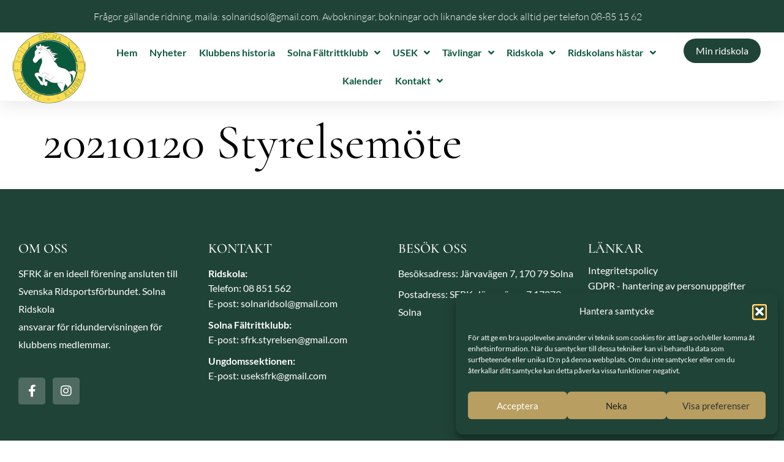

--- FILE ---
content_type: text/html; charset=UTF-8
request_url: https://sfrk.nu/motesprotokoll/20210120-styrelsemote/
body_size: 18080
content:
<!doctype html>
<html lang="sv-SE">
<head>
	<meta charset="UTF-8">
	<meta name="viewport" content="width=device-width, initial-scale=1">
	<link rel="profile" href="https://gmpg.org/xfn/11">
	<meta name='robots' content='index, follow, max-image-preview:large, max-snippet:-1, max-video-preview:-1' />

	<!-- This site is optimized with the Yoast SEO plugin v26.7 - https://yoast.com/wordpress/plugins/seo/ -->
	<title>20210120 Styrelsemöte - Solna FRK</title>
	<link rel="canonical" href="https://sfrk.nu/motesprotokoll/20210120-styrelsemote/" />
	<meta property="og:locale" content="sv_SE" />
	<meta property="og:type" content="article" />
	<meta property="og:title" content="20210120 Styrelsemöte - Solna FRK" />
	<meta property="og:url" content="https://sfrk.nu/motesprotokoll/20210120-styrelsemote/" />
	<meta property="og:site_name" content="Solna FRK" />
	<meta property="article:modified_time" content="2023-01-23T13:54:30+00:00" />
	<meta name="twitter:card" content="summary_large_image" />
	<script type="application/ld+json" class="yoast-schema-graph">{"@context":"https://schema.org","@graph":[{"@type":"WebPage","@id":"https://sfrk.nu/motesprotokoll/20210120-styrelsemote/","url":"https://sfrk.nu/motesprotokoll/20210120-styrelsemote/","name":"20210120 Styrelsemöte - Solna FRK","isPartOf":{"@id":"https://sfrk.nu/#website"},"datePublished":"2021-01-20T20:04:00+00:00","dateModified":"2023-01-23T13:54:30+00:00","breadcrumb":{"@id":"https://sfrk.nu/motesprotokoll/20210120-styrelsemote/#breadcrumb"},"inLanguage":"sv-SE","potentialAction":[{"@type":"ReadAction","target":["https://sfrk.nu/motesprotokoll/20210120-styrelsemote/"]}]},{"@type":"BreadcrumbList","@id":"https://sfrk.nu/motesprotokoll/20210120-styrelsemote/#breadcrumb","itemListElement":[{"@type":"ListItem","position":1,"name":"Hem","item":"https://sfrk.nu/"},{"@type":"ListItem","position":2,"name":"Mötesprotokoll","item":"https://sfrk.nu/motesprotokoll/"},{"@type":"ListItem","position":3,"name":"20210120 Styrelsemöte"}]},{"@type":"WebSite","@id":"https://sfrk.nu/#website","url":"https://sfrk.nu/","name":"Solna FRK","description":"Ridsport","publisher":{"@id":"https://sfrk.nu/#organization"},"potentialAction":[{"@type":"SearchAction","target":{"@type":"EntryPoint","urlTemplate":"https://sfrk.nu/?s={search_term_string}"},"query-input":{"@type":"PropertyValueSpecification","valueRequired":true,"valueName":"search_term_string"}}],"inLanguage":"sv-SE"},{"@type":"Organization","@id":"https://sfrk.nu/#organization","name":"Solna FRK","url":"https://sfrk.nu/","logo":{"@type":"ImageObject","inLanguage":"sv-SE","@id":"https://sfrk.nu/#/schema/logo/image/","url":"https://sfrk.nu/wp-content/uploads/2022/09/Logo_Solna-Fältrittklubb_vekt_final.png","contentUrl":"https://sfrk.nu/wp-content/uploads/2022/09/Logo_Solna-Fältrittklubb_vekt_final.png","width":581,"height":563,"caption":"Solna FRK"},"image":{"@id":"https://sfrk.nu/#/schema/logo/image/"}}]}</script>
	<!-- / Yoast SEO plugin. -->


<link rel="alternate" type="application/rss+xml" title="Solna FRK &raquo; Webbflöde" href="https://sfrk.nu/feed/" />
<link rel="alternate" type="application/rss+xml" title="Solna FRK &raquo; Kommentarsflöde" href="https://sfrk.nu/comments/feed/" />
<link rel="alternate" type="text/calendar" title="Solna FRK &raquo; iCal-flöde" href="https://sfrk.nu/kalender/?ical=1" />
<link rel="alternate" title="oEmbed (JSON)" type="application/json+oembed" href="https://sfrk.nu/wp-json/oembed/1.0/embed?url=https%3A%2F%2Fsfrk.nu%2Fmotesprotokoll%2F20210120-styrelsemote%2F" />
<link rel="alternate" title="oEmbed (XML)" type="text/xml+oembed" href="https://sfrk.nu/wp-json/oembed/1.0/embed?url=https%3A%2F%2Fsfrk.nu%2Fmotesprotokoll%2F20210120-styrelsemote%2F&#038;format=xml" />
<style id='wp-img-auto-sizes-contain-inline-css'>
img:is([sizes=auto i],[sizes^="auto," i]){contain-intrinsic-size:3000px 1500px}
/*# sourceURL=wp-img-auto-sizes-contain-inline-css */
</style>
<style id='wp-emoji-styles-inline-css'>

	img.wp-smiley, img.emoji {
		display: inline !important;
		border: none !important;
		box-shadow: none !important;
		height: 1em !important;
		width: 1em !important;
		margin: 0 0.07em !important;
		vertical-align: -0.1em !important;
		background: none !important;
		padding: 0 !important;
	}
/*# sourceURL=wp-emoji-styles-inline-css */
</style>
<link rel='stylesheet' id='wp-block-library-css' href='https://sfrk.nu/wp-includes/css/dist/block-library/style.min.css?ver=6.9' media='all' />
<style id='global-styles-inline-css'>
:root{--wp--preset--aspect-ratio--square: 1;--wp--preset--aspect-ratio--4-3: 4/3;--wp--preset--aspect-ratio--3-4: 3/4;--wp--preset--aspect-ratio--3-2: 3/2;--wp--preset--aspect-ratio--2-3: 2/3;--wp--preset--aspect-ratio--16-9: 16/9;--wp--preset--aspect-ratio--9-16: 9/16;--wp--preset--color--black: #000000;--wp--preset--color--cyan-bluish-gray: #abb8c3;--wp--preset--color--white: #ffffff;--wp--preset--color--pale-pink: #f78da7;--wp--preset--color--vivid-red: #cf2e2e;--wp--preset--color--luminous-vivid-orange: #ff6900;--wp--preset--color--luminous-vivid-amber: #fcb900;--wp--preset--color--light-green-cyan: #7bdcb5;--wp--preset--color--vivid-green-cyan: #00d084;--wp--preset--color--pale-cyan-blue: #8ed1fc;--wp--preset--color--vivid-cyan-blue: #0693e3;--wp--preset--color--vivid-purple: #9b51e0;--wp--preset--gradient--vivid-cyan-blue-to-vivid-purple: linear-gradient(135deg,rgb(6,147,227) 0%,rgb(155,81,224) 100%);--wp--preset--gradient--light-green-cyan-to-vivid-green-cyan: linear-gradient(135deg,rgb(122,220,180) 0%,rgb(0,208,130) 100%);--wp--preset--gradient--luminous-vivid-amber-to-luminous-vivid-orange: linear-gradient(135deg,rgb(252,185,0) 0%,rgb(255,105,0) 100%);--wp--preset--gradient--luminous-vivid-orange-to-vivid-red: linear-gradient(135deg,rgb(255,105,0) 0%,rgb(207,46,46) 100%);--wp--preset--gradient--very-light-gray-to-cyan-bluish-gray: linear-gradient(135deg,rgb(238,238,238) 0%,rgb(169,184,195) 100%);--wp--preset--gradient--cool-to-warm-spectrum: linear-gradient(135deg,rgb(74,234,220) 0%,rgb(151,120,209) 20%,rgb(207,42,186) 40%,rgb(238,44,130) 60%,rgb(251,105,98) 80%,rgb(254,248,76) 100%);--wp--preset--gradient--blush-light-purple: linear-gradient(135deg,rgb(255,206,236) 0%,rgb(152,150,240) 100%);--wp--preset--gradient--blush-bordeaux: linear-gradient(135deg,rgb(254,205,165) 0%,rgb(254,45,45) 50%,rgb(107,0,62) 100%);--wp--preset--gradient--luminous-dusk: linear-gradient(135deg,rgb(255,203,112) 0%,rgb(199,81,192) 50%,rgb(65,88,208) 100%);--wp--preset--gradient--pale-ocean: linear-gradient(135deg,rgb(255,245,203) 0%,rgb(182,227,212) 50%,rgb(51,167,181) 100%);--wp--preset--gradient--electric-grass: linear-gradient(135deg,rgb(202,248,128) 0%,rgb(113,206,126) 100%);--wp--preset--gradient--midnight: linear-gradient(135deg,rgb(2,3,129) 0%,rgb(40,116,252) 100%);--wp--preset--font-size--small: 13px;--wp--preset--font-size--medium: 20px;--wp--preset--font-size--large: 36px;--wp--preset--font-size--x-large: 42px;--wp--preset--spacing--20: 0.44rem;--wp--preset--spacing--30: 0.67rem;--wp--preset--spacing--40: 1rem;--wp--preset--spacing--50: 1.5rem;--wp--preset--spacing--60: 2.25rem;--wp--preset--spacing--70: 3.38rem;--wp--preset--spacing--80: 5.06rem;--wp--preset--shadow--natural: 6px 6px 9px rgba(0, 0, 0, 0.2);--wp--preset--shadow--deep: 12px 12px 50px rgba(0, 0, 0, 0.4);--wp--preset--shadow--sharp: 6px 6px 0px rgba(0, 0, 0, 0.2);--wp--preset--shadow--outlined: 6px 6px 0px -3px rgb(255, 255, 255), 6px 6px rgb(0, 0, 0);--wp--preset--shadow--crisp: 6px 6px 0px rgb(0, 0, 0);}:root { --wp--style--global--content-size: 800px;--wp--style--global--wide-size: 1200px; }:where(body) { margin: 0; }.wp-site-blocks > .alignleft { float: left; margin-right: 2em; }.wp-site-blocks > .alignright { float: right; margin-left: 2em; }.wp-site-blocks > .aligncenter { justify-content: center; margin-left: auto; margin-right: auto; }:where(.wp-site-blocks) > * { margin-block-start: 24px; margin-block-end: 0; }:where(.wp-site-blocks) > :first-child { margin-block-start: 0; }:where(.wp-site-blocks) > :last-child { margin-block-end: 0; }:root { --wp--style--block-gap: 24px; }:root :where(.is-layout-flow) > :first-child{margin-block-start: 0;}:root :where(.is-layout-flow) > :last-child{margin-block-end: 0;}:root :where(.is-layout-flow) > *{margin-block-start: 24px;margin-block-end: 0;}:root :where(.is-layout-constrained) > :first-child{margin-block-start: 0;}:root :where(.is-layout-constrained) > :last-child{margin-block-end: 0;}:root :where(.is-layout-constrained) > *{margin-block-start: 24px;margin-block-end: 0;}:root :where(.is-layout-flex){gap: 24px;}:root :where(.is-layout-grid){gap: 24px;}.is-layout-flow > .alignleft{float: left;margin-inline-start: 0;margin-inline-end: 2em;}.is-layout-flow > .alignright{float: right;margin-inline-start: 2em;margin-inline-end: 0;}.is-layout-flow > .aligncenter{margin-left: auto !important;margin-right: auto !important;}.is-layout-constrained > .alignleft{float: left;margin-inline-start: 0;margin-inline-end: 2em;}.is-layout-constrained > .alignright{float: right;margin-inline-start: 2em;margin-inline-end: 0;}.is-layout-constrained > .aligncenter{margin-left: auto !important;margin-right: auto !important;}.is-layout-constrained > :where(:not(.alignleft):not(.alignright):not(.alignfull)){max-width: var(--wp--style--global--content-size);margin-left: auto !important;margin-right: auto !important;}.is-layout-constrained > .alignwide{max-width: var(--wp--style--global--wide-size);}body .is-layout-flex{display: flex;}.is-layout-flex{flex-wrap: wrap;align-items: center;}.is-layout-flex > :is(*, div){margin: 0;}body .is-layout-grid{display: grid;}.is-layout-grid > :is(*, div){margin: 0;}body{padding-top: 0px;padding-right: 0px;padding-bottom: 0px;padding-left: 0px;}a:where(:not(.wp-element-button)){text-decoration: underline;}:root :where(.wp-element-button, .wp-block-button__link){background-color: #32373c;border-width: 0;color: #fff;font-family: inherit;font-size: inherit;font-style: inherit;font-weight: inherit;letter-spacing: inherit;line-height: inherit;padding-top: calc(0.667em + 2px);padding-right: calc(1.333em + 2px);padding-bottom: calc(0.667em + 2px);padding-left: calc(1.333em + 2px);text-decoration: none;text-transform: inherit;}.has-black-color{color: var(--wp--preset--color--black) !important;}.has-cyan-bluish-gray-color{color: var(--wp--preset--color--cyan-bluish-gray) !important;}.has-white-color{color: var(--wp--preset--color--white) !important;}.has-pale-pink-color{color: var(--wp--preset--color--pale-pink) !important;}.has-vivid-red-color{color: var(--wp--preset--color--vivid-red) !important;}.has-luminous-vivid-orange-color{color: var(--wp--preset--color--luminous-vivid-orange) !important;}.has-luminous-vivid-amber-color{color: var(--wp--preset--color--luminous-vivid-amber) !important;}.has-light-green-cyan-color{color: var(--wp--preset--color--light-green-cyan) !important;}.has-vivid-green-cyan-color{color: var(--wp--preset--color--vivid-green-cyan) !important;}.has-pale-cyan-blue-color{color: var(--wp--preset--color--pale-cyan-blue) !important;}.has-vivid-cyan-blue-color{color: var(--wp--preset--color--vivid-cyan-blue) !important;}.has-vivid-purple-color{color: var(--wp--preset--color--vivid-purple) !important;}.has-black-background-color{background-color: var(--wp--preset--color--black) !important;}.has-cyan-bluish-gray-background-color{background-color: var(--wp--preset--color--cyan-bluish-gray) !important;}.has-white-background-color{background-color: var(--wp--preset--color--white) !important;}.has-pale-pink-background-color{background-color: var(--wp--preset--color--pale-pink) !important;}.has-vivid-red-background-color{background-color: var(--wp--preset--color--vivid-red) !important;}.has-luminous-vivid-orange-background-color{background-color: var(--wp--preset--color--luminous-vivid-orange) !important;}.has-luminous-vivid-amber-background-color{background-color: var(--wp--preset--color--luminous-vivid-amber) !important;}.has-light-green-cyan-background-color{background-color: var(--wp--preset--color--light-green-cyan) !important;}.has-vivid-green-cyan-background-color{background-color: var(--wp--preset--color--vivid-green-cyan) !important;}.has-pale-cyan-blue-background-color{background-color: var(--wp--preset--color--pale-cyan-blue) !important;}.has-vivid-cyan-blue-background-color{background-color: var(--wp--preset--color--vivid-cyan-blue) !important;}.has-vivid-purple-background-color{background-color: var(--wp--preset--color--vivid-purple) !important;}.has-black-border-color{border-color: var(--wp--preset--color--black) !important;}.has-cyan-bluish-gray-border-color{border-color: var(--wp--preset--color--cyan-bluish-gray) !important;}.has-white-border-color{border-color: var(--wp--preset--color--white) !important;}.has-pale-pink-border-color{border-color: var(--wp--preset--color--pale-pink) !important;}.has-vivid-red-border-color{border-color: var(--wp--preset--color--vivid-red) !important;}.has-luminous-vivid-orange-border-color{border-color: var(--wp--preset--color--luminous-vivid-orange) !important;}.has-luminous-vivid-amber-border-color{border-color: var(--wp--preset--color--luminous-vivid-amber) !important;}.has-light-green-cyan-border-color{border-color: var(--wp--preset--color--light-green-cyan) !important;}.has-vivid-green-cyan-border-color{border-color: var(--wp--preset--color--vivid-green-cyan) !important;}.has-pale-cyan-blue-border-color{border-color: var(--wp--preset--color--pale-cyan-blue) !important;}.has-vivid-cyan-blue-border-color{border-color: var(--wp--preset--color--vivid-cyan-blue) !important;}.has-vivid-purple-border-color{border-color: var(--wp--preset--color--vivid-purple) !important;}.has-vivid-cyan-blue-to-vivid-purple-gradient-background{background: var(--wp--preset--gradient--vivid-cyan-blue-to-vivid-purple) !important;}.has-light-green-cyan-to-vivid-green-cyan-gradient-background{background: var(--wp--preset--gradient--light-green-cyan-to-vivid-green-cyan) !important;}.has-luminous-vivid-amber-to-luminous-vivid-orange-gradient-background{background: var(--wp--preset--gradient--luminous-vivid-amber-to-luminous-vivid-orange) !important;}.has-luminous-vivid-orange-to-vivid-red-gradient-background{background: var(--wp--preset--gradient--luminous-vivid-orange-to-vivid-red) !important;}.has-very-light-gray-to-cyan-bluish-gray-gradient-background{background: var(--wp--preset--gradient--very-light-gray-to-cyan-bluish-gray) !important;}.has-cool-to-warm-spectrum-gradient-background{background: var(--wp--preset--gradient--cool-to-warm-spectrum) !important;}.has-blush-light-purple-gradient-background{background: var(--wp--preset--gradient--blush-light-purple) !important;}.has-blush-bordeaux-gradient-background{background: var(--wp--preset--gradient--blush-bordeaux) !important;}.has-luminous-dusk-gradient-background{background: var(--wp--preset--gradient--luminous-dusk) !important;}.has-pale-ocean-gradient-background{background: var(--wp--preset--gradient--pale-ocean) !important;}.has-electric-grass-gradient-background{background: var(--wp--preset--gradient--electric-grass) !important;}.has-midnight-gradient-background{background: var(--wp--preset--gradient--midnight) !important;}.has-small-font-size{font-size: var(--wp--preset--font-size--small) !important;}.has-medium-font-size{font-size: var(--wp--preset--font-size--medium) !important;}.has-large-font-size{font-size: var(--wp--preset--font-size--large) !important;}.has-x-large-font-size{font-size: var(--wp--preset--font-size--x-large) !important;}
:root :where(.wp-block-pullquote){font-size: 1.5em;line-height: 1.6;}
/*# sourceURL=global-styles-inline-css */
</style>
<link rel='stylesheet' id='wpa-css-css' href='https://sfrk.nu/wp-content/plugins/honeypot/includes/css/wpa.css?ver=2.3.04' media='all' />
<link rel='stylesheet' id='tribe-events-v2-single-skeleton-css' href='https://sfrk.nu/wp-content/plugins/the-events-calendar/build/css/tribe-events-single-skeleton.css?ver=6.15.13.1' media='all' />
<link rel='stylesheet' id='tribe-events-v2-single-skeleton-full-css' href='https://sfrk.nu/wp-content/plugins/the-events-calendar/build/css/tribe-events-single-full.css?ver=6.15.13.1' media='all' />
<link rel='stylesheet' id='tec-events-elementor-widgets-base-styles-css' href='https://sfrk.nu/wp-content/plugins/the-events-calendar/build/css/integrations/plugins/elementor/widgets/widget-base.css?ver=6.15.13.1' media='all' />
<link rel='stylesheet' id='cmplz-general-css' href='https://sfrk.nu/wp-content/plugins/complianz-gdpr/assets/css/cookieblocker.min.css?ver=1767874483' media='all' />
<link rel='stylesheet' id='hello-elementor-css' href='https://sfrk.nu/wp-content/themes/hello-elementor/assets/css/reset.css?ver=3.4.5' media='all' />
<link rel='stylesheet' id='hello-elementor-theme-style-css' href='https://sfrk.nu/wp-content/themes/hello-elementor/assets/css/theme.css?ver=3.4.5' media='all' />
<link rel='stylesheet' id='chld_thm_cfg_separate-css' href='https://sfrk.nu/wp-content/themes/hello-elementor-child/ctc-style.css?ver=6.9' media='all' />
<link rel='stylesheet' id='hello-elementor-header-footer-css' href='https://sfrk.nu/wp-content/themes/hello-elementor/assets/css/header-footer.css?ver=3.4.5' media='all' />
<link rel='stylesheet' id='elementor-frontend-css' href='https://sfrk.nu/wp-content/plugins/elementor/assets/css/frontend.min.css?ver=3.34.1' media='all' />
<link rel='stylesheet' id='elementor-post-13-css' href='https://sfrk.nu/wp-content/uploads/elementor/css/post-13.css?ver=1768507274' media='all' />
<link rel='stylesheet' id='widget-heading-css' href='https://sfrk.nu/wp-content/plugins/elementor/assets/css/widget-heading.min.css?ver=3.34.1' media='all' />
<link rel='stylesheet' id='widget-image-css' href='https://sfrk.nu/wp-content/plugins/elementor/assets/css/widget-image.min.css?ver=3.34.1' media='all' />
<link rel='stylesheet' id='widget-nav-menu-css' href='https://sfrk.nu/wp-content/plugins/elementor-pro/assets/css/widget-nav-menu.min.css?ver=3.34.0' media='all' />
<link rel='stylesheet' id='e-sticky-css' href='https://sfrk.nu/wp-content/plugins/elementor-pro/assets/css/modules/sticky.min.css?ver=3.34.0' media='all' />
<link rel='stylesheet' id='e-animation-wobble-skew-css' href='https://sfrk.nu/wp-content/plugins/elementor/assets/lib/animations/styles/e-animation-wobble-skew.min.css?ver=3.34.1' media='all' />
<link rel='stylesheet' id='widget-social-icons-css' href='https://sfrk.nu/wp-content/plugins/elementor/assets/css/widget-social-icons.min.css?ver=3.34.1' media='all' />
<link rel='stylesheet' id='e-apple-webkit-css' href='https://sfrk.nu/wp-content/plugins/elementor/assets/css/conditionals/apple-webkit.min.css?ver=3.34.1' media='all' />
<link rel='stylesheet' id='widget-icon-list-css' href='https://sfrk.nu/wp-content/plugins/elementor/assets/css/widget-icon-list.min.css?ver=3.34.1' media='all' />
<link rel='stylesheet' id='elementor-icons-css' href='https://sfrk.nu/wp-content/plugins/elementor/assets/lib/eicons/css/elementor-icons.min.css?ver=5.45.0' media='all' />
<link rel='stylesheet' id='elementor-post-703-css' href='https://sfrk.nu/wp-content/uploads/elementor/css/post-703.css?ver=1768507274' media='all' />
<link rel='stylesheet' id='elementor-post-1472-css' href='https://sfrk.nu/wp-content/uploads/elementor/css/post-1472.css?ver=1768507274' media='all' />
<link rel='stylesheet' id='um_modal-css' href='https://sfrk.nu/wp-content/plugins/ultimate-member/assets/css/um-modal.min.css?ver=2.11.1' media='all' />
<link rel='stylesheet' id='um_ui-css' href='https://sfrk.nu/wp-content/plugins/ultimate-member/assets/libs/jquery-ui/jquery-ui.min.css?ver=1.13.2' media='all' />
<link rel='stylesheet' id='um_tipsy-css' href='https://sfrk.nu/wp-content/plugins/ultimate-member/assets/libs/tipsy/tipsy.min.css?ver=1.0.0a' media='all' />
<link rel='stylesheet' id='um_raty-css' href='https://sfrk.nu/wp-content/plugins/ultimate-member/assets/libs/raty/um-raty.min.css?ver=2.6.0' media='all' />
<link rel='stylesheet' id='select2-css' href='https://sfrk.nu/wp-content/plugins/ultimate-member/assets/libs/select2/select2.min.css?ver=4.0.13' media='all' />
<link rel='stylesheet' id='um_fileupload-css' href='https://sfrk.nu/wp-content/plugins/ultimate-member/assets/css/um-fileupload.min.css?ver=2.11.1' media='all' />
<link rel='stylesheet' id='um_confirm-css' href='https://sfrk.nu/wp-content/plugins/ultimate-member/assets/libs/um-confirm/um-confirm.min.css?ver=1.0' media='all' />
<link rel='stylesheet' id='um_datetime-css' href='https://sfrk.nu/wp-content/plugins/ultimate-member/assets/libs/pickadate/default.min.css?ver=3.6.2' media='all' />
<link rel='stylesheet' id='um_datetime_date-css' href='https://sfrk.nu/wp-content/plugins/ultimate-member/assets/libs/pickadate/default.date.min.css?ver=3.6.2' media='all' />
<link rel='stylesheet' id='um_datetime_time-css' href='https://sfrk.nu/wp-content/plugins/ultimate-member/assets/libs/pickadate/default.time.min.css?ver=3.6.2' media='all' />
<link rel='stylesheet' id='um_fonticons_ii-css' href='https://sfrk.nu/wp-content/plugins/ultimate-member/assets/libs/legacy/fonticons/fonticons-ii.min.css?ver=2.11.1' media='all' />
<link rel='stylesheet' id='um_fonticons_fa-css' href='https://sfrk.nu/wp-content/plugins/ultimate-member/assets/libs/legacy/fonticons/fonticons-fa.min.css?ver=2.11.1' media='all' />
<link rel='stylesheet' id='um_fontawesome-css' href='https://sfrk.nu/wp-content/plugins/ultimate-member/assets/css/um-fontawesome.min.css?ver=6.5.2' media='all' />
<link rel='stylesheet' id='um_common-css' href='https://sfrk.nu/wp-content/plugins/ultimate-member/assets/css/common.min.css?ver=2.11.1' media='all' />
<link rel='stylesheet' id='um_responsive-css' href='https://sfrk.nu/wp-content/plugins/ultimate-member/assets/css/um-responsive.min.css?ver=2.11.1' media='all' />
<link rel='stylesheet' id='um_styles-css' href='https://sfrk.nu/wp-content/plugins/ultimate-member/assets/css/um-styles.min.css?ver=2.11.1' media='all' />
<link rel='stylesheet' id='um_crop-css' href='https://sfrk.nu/wp-content/plugins/ultimate-member/assets/libs/cropper/cropper.min.css?ver=1.6.1' media='all' />
<link rel='stylesheet' id='um_profile-css' href='https://sfrk.nu/wp-content/plugins/ultimate-member/assets/css/um-profile.min.css?ver=2.11.1' media='all' />
<link rel='stylesheet' id='um_account-css' href='https://sfrk.nu/wp-content/plugins/ultimate-member/assets/css/um-account.min.css?ver=2.11.1' media='all' />
<link rel='stylesheet' id='um_misc-css' href='https://sfrk.nu/wp-content/plugins/ultimate-member/assets/css/um-misc.min.css?ver=2.11.1' media='all' />
<link rel='stylesheet' id='um_default_css-css' href='https://sfrk.nu/wp-content/plugins/ultimate-member/assets/css/um-old-default.min.css?ver=2.11.1' media='all' />
<link rel='stylesheet' id='elementor-gf-local-cormorant-css' href='https://sfrk.nu/wp-content/uploads/elementor/google-fonts/css/cormorant.css?ver=1742909204' media='all' />
<link rel='stylesheet' id='elementor-gf-local-lato-css' href='https://sfrk.nu/wp-content/uploads/elementor/google-fonts/css/lato.css?ver=1742909206' media='all' />
<link rel='stylesheet' id='elementor-gf-local-playfairdisplay-css' href='https://sfrk.nu/wp-content/uploads/elementor/google-fonts/css/playfairdisplay.css?ver=1742909184' media='all' />
<link rel='stylesheet' id='elementor-icons-shared-0-css' href='https://sfrk.nu/wp-content/plugins/elementor/assets/lib/font-awesome/css/fontawesome.min.css?ver=5.15.3' media='all' />
<link rel='stylesheet' id='elementor-icons-fa-solid-css' href='https://sfrk.nu/wp-content/plugins/elementor/assets/lib/font-awesome/css/solid.min.css?ver=5.15.3' media='all' />
<link rel='stylesheet' id='elementor-icons-fa-brands-css' href='https://sfrk.nu/wp-content/plugins/elementor/assets/lib/font-awesome/css/brands.min.css?ver=5.15.3' media='all' />
<script src="https://sfrk.nu/wp-includes/js/jquery/jquery.min.js?ver=3.7.1" id="jquery-core-js"></script>
<script defer='defer' src="https://sfrk.nu/wp-includes/js/jquery/jquery-migrate.min.js?ver=3.4.1" id="jquery-migrate-js"></script>
<script defer='defer' src="https://sfrk.nu/wp-content/plugins/ultimate-member/assets/js/um-gdpr.min.js?ver=2.11.1" id="um-gdpr-js"></script>
<link rel="https://api.w.org/" href="https://sfrk.nu/wp-json/" /><link rel="alternate" title="JSON" type="application/json" href="https://sfrk.nu/wp-json/wp/v2/motesprotokoll/1967" /><link rel="EditURI" type="application/rsd+xml" title="RSD" href="https://sfrk.nu/xmlrpc.php?rsd" />
<link rel='shortlink' href='https://sfrk.nu/?p=1967' />
<meta name="tec-api-version" content="v1"><meta name="tec-api-origin" content="https://sfrk.nu"><link rel="alternate" href="https://sfrk.nu/wp-json/tribe/events/v1/" />			<style>.cmplz-hidden {
					display: none !important;
				}</style><meta name="generator" content="Elementor 3.34.1; features: additional_custom_breakpoints; settings: css_print_method-external, google_font-enabled, font_display-auto">
			<style>
				.e-con.e-parent:nth-of-type(n+4):not(.e-lazyloaded):not(.e-no-lazyload),
				.e-con.e-parent:nth-of-type(n+4):not(.e-lazyloaded):not(.e-no-lazyload) * {
					background-image: none !important;
				}
				@media screen and (max-height: 1024px) {
					.e-con.e-parent:nth-of-type(n+3):not(.e-lazyloaded):not(.e-no-lazyload),
					.e-con.e-parent:nth-of-type(n+3):not(.e-lazyloaded):not(.e-no-lazyload) * {
						background-image: none !important;
					}
				}
				@media screen and (max-height: 640px) {
					.e-con.e-parent:nth-of-type(n+2):not(.e-lazyloaded):not(.e-no-lazyload),
					.e-con.e-parent:nth-of-type(n+2):not(.e-lazyloaded):not(.e-no-lazyload) * {
						background-image: none !important;
					}
				}
			</style>
			<link rel="icon" href="https://sfrk.nu/wp-content/uploads/2022/10/Logo_Solna-Faltrittklubb_vekt_final.svg" sizes="32x32" />
<link rel="icon" href="https://sfrk.nu/wp-content/uploads/2022/10/Logo_Solna-Faltrittklubb_vekt_final.svg" sizes="192x192" />
<link rel="apple-touch-icon" href="https://sfrk.nu/wp-content/uploads/2022/10/Logo_Solna-Faltrittklubb_vekt_final.svg" />
<meta name="msapplication-TileImage" content="https://sfrk.nu/wp-content/uploads/2022/10/Logo_Solna-Faltrittklubb_vekt_final.svg" />
		<style id="wp-custom-css">
			html body #menu-1-176a543 > li.menu-item.menu-item-type-post_type.menu-item-object-page.menu-item-has-children.menu-item-3202 {
	background-color: #B89E60;
	color: white;
	padding: 0px 16px 0px 11px;
	border-radius: 100px;
}

html body #menu-1-176a543 > li.menu-item.menu-item-type-post_type.menu-item-object-page.menu-item-has-children.menu-item-3202:hover{
	background-color: var( --e-global-color-38173a1 );
	
}

html body #menu-1-176a543 > li.menu-item.menu-item-type-post_type.menu-item-object-page.menu-item-has-children.menu-item-3202 a {
	color: white;
	
}
html body #menu-1-176a543 > li.menu-item.menu-item-type-post_type.menu-item-object-page.menu-item-has-children.menu-item-3202 .elementor-sub-item{
	color: white;
	background-color: var( --e-global-color-38173a1 );
	
}

#smode h3 a {color: white;}		</style>
		</head>
<body data-cmplz=1 class="wp-singular motesprotokoll-template-default single single-motesprotokoll postid-1967 wp-custom-logo wp-embed-responsive wp-theme-hello-elementor wp-child-theme-hello-elementor-child tribe-no-js hello-elementor-default elementor-default elementor-kit-13">


<a class="skip-link screen-reader-text" href="#content">Hoppa till innehåll</a>

		<header data-elementor-type="header" data-elementor-id="703" class="elementor elementor-703 elementor-location-header" data-elementor-post-type="elementor_library">
					<section class="elementor-section elementor-top-section elementor-element elementor-element-48fd9bbc elementor-section-full_width elementor-hidden-tablet elementor-hidden-mobile elementor-section-height-default elementor-section-height-default" data-id="48fd9bbc" data-element_type="section" id="header_pop">
						<div class="elementor-container elementor-column-gap-default">
					<div class="elementor-column elementor-col-100 elementor-top-column elementor-element elementor-element-5a19b653" data-id="5a19b653" data-element_type="column">
			<div class="elementor-widget-wrap elementor-element-populated">
						<section class="elementor-section elementor-inner-section elementor-element elementor-element-53a0e5ea elementor-reverse-mobile elementor-section-boxed elementor-section-height-default elementor-section-height-default" data-id="53a0e5ea" data-element_type="section" data-settings="{&quot;background_background&quot;:&quot;classic&quot;}">
						<div class="elementor-container elementor-column-gap-default">
					<div class="elementor-column elementor-col-100 elementor-inner-column elementor-element elementor-element-5f0a7bbf elementor-hidden-phone" data-id="5f0a7bbf" data-element_type="column">
			<div class="elementor-widget-wrap elementor-element-populated">
						<div class="elementor-element elementor-element-6154678 elementor-widget elementor-widget-heading" data-id="6154678" data-element_type="widget" data-widget_type="heading.default">
				<div class="elementor-widget-container">
					<span class="elementor-heading-title elementor-size-default">Frågor gällande ridning, maila: solnaridsol@gmail.com. Avbokningar, bokningar och liknande sker dock alltid per telefon <a id="topbar-phone" href="tel:+468851562">08-85 15 62</a></span>				</div>
				</div>
					</div>
		</div>
					</div>
		</section>
				<section class="elementor-section elementor-inner-section elementor-element elementor-element-6e7540e4 secondary-menu elementor-section-boxed elementor-section-height-default elementor-section-height-default" data-id="6e7540e4" data-element_type="section" data-settings="{&quot;background_background&quot;:&quot;classic&quot;,&quot;sticky&quot;:&quot;top&quot;,&quot;sticky_on&quot;:[&quot;desktop&quot;,&quot;tablet&quot;,&quot;mobile&quot;],&quot;sticky_offset&quot;:0,&quot;sticky_effects_offset&quot;:0,&quot;sticky_anchor_link_offset&quot;:0}">
						<div class="elementor-container elementor-column-gap-default">
					<div class="elementor-column elementor-col-33 elementor-inner-column elementor-element elementor-element-fa61493" data-id="fa61493" data-element_type="column">
			<div class="elementor-widget-wrap elementor-element-populated">
						<div class="elementor-element elementor-element-41e53928 elementor-absolute elementor-widget elementor-widget-image" data-id="41e53928" data-element_type="widget" id="logo" data-settings="{&quot;_position&quot;:&quot;absolute&quot;}" data-widget_type="image.default">
				<div class="elementor-widget-container">
																<a href="https://sfrk.nu">
							<img width="800" height="800" src="https://sfrk.nu/wp-content/uploads/2022/10/Logo_Solna-Faltrittklubb_vekt_final.svg" class="attachment-large size-large wp-image-2786" alt="" />								</a>
															</div>
				</div>
					</div>
		</div>
				<div class="elementor-column elementor-col-33 elementor-inner-column elementor-element elementor-element-618b01c" data-id="618b01c" data-element_type="column">
			<div class="elementor-widget-wrap elementor-element-populated">
						<div class="elementor-element elementor-element-176a543 elementor-nav-menu__align-center elementor-nav-menu--stretch elementor-nav-menu__text-align-center elementor-nav-menu--dropdown-tablet elementor-nav-menu--toggle elementor-nav-menu--burger elementor-widget elementor-widget-nav-menu" data-id="176a543" data-element_type="widget" data-settings="{&quot;full_width&quot;:&quot;stretch&quot;,&quot;submenu_icon&quot;:{&quot;value&quot;:&quot;&lt;i class=\&quot;fas fa-angle-down\&quot; aria-hidden=\&quot;true\&quot;&gt;&lt;\/i&gt;&quot;,&quot;library&quot;:&quot;fa-solid&quot;},&quot;layout&quot;:&quot;horizontal&quot;,&quot;toggle&quot;:&quot;burger&quot;}" data-widget_type="nav-menu.default">
				<div class="elementor-widget-container">
								<nav aria-label="Meny" class="elementor-nav-menu--main elementor-nav-menu__container elementor-nav-menu--layout-horizontal e--pointer-none">
				<ul id="menu-1-176a543" class="elementor-nav-menu"><li class="menu-item menu-item-type-post_type menu-item-object-page menu-item-home menu-item-145"><a href="https://sfrk.nu/" class="elementor-item">Hem</a></li>
<li class="menu-item menu-item-type-post_type menu-item-object-page menu-item-781"><a href="https://sfrk.nu/nyheter/" class="elementor-item">Nyheter</a></li>
<li class="menu-item menu-item-type-post_type menu-item-object-page menu-item-2347"><a href="https://sfrk.nu/klubbens-historia/" class="elementor-item">Klubbens historia</a></li>
<li class="menu-item menu-item-type-post_type menu-item-object-page menu-item-has-children menu-item-4581"><a href="https://sfrk.nu/solna-faltrittklubb/" class="elementor-item">Solna Fältrittklubb</a>
<ul class="sub-menu elementor-nav-menu--dropdown">
	<li class="menu-item menu-item-type-post_type menu-item-object-page menu-item-1662"><a href="https://sfrk.nu/medlemskap/" class="elementor-sub-item">Medlemskap</a></li>
	<li class="menu-item menu-item-type-post_type menu-item-object-page menu-item-3837"><a href="https://sfrk.nu/elementor-3829/" class="elementor-sub-item">Styrelsen</a></li>
	<li class="menu-item menu-item-type-post_type menu-item-object-page menu-item-1661"><a href="https://sfrk.nu/kommitteer/" class="elementor-sub-item">Kommittéer</a></li>
	<li class="menu-item menu-item-type-custom menu-item-object-custom menu-item-2138"><a href="/motesprotokoll" class="elementor-sub-item">Mötesprotokoll</a></li>
	<li class="menu-item menu-item-type-post_type menu-item-object-page menu-item-1664"><a href="https://sfrk.nu/valberedning-och-revisorer/" class="elementor-sub-item">Valberedning och revisorer</a></li>
	<li class="menu-item menu-item-type-post_type menu-item-object-page menu-item-4574"><a href="https://sfrk.nu/arsmote-sfrk/" class="elementor-sub-item">Årsmöte SFRK</a></li>
	<li class="menu-item menu-item-type-post_type menu-item-object-page menu-item-1663"><a href="https://sfrk.nu/olycksfallforsakring/" class="elementor-sub-item">Olycksfallförsäkring</a></li>
	<li class="menu-item menu-item-type-post_type menu-item-object-page menu-item-1665"><a href="https://sfrk.nu/klubbklader/" class="elementor-sub-item">Klubbkläder</a></li>
	<li class="menu-item menu-item-type-post_type menu-item-object-page menu-item-has-children menu-item-2346"><a href="https://sfrk.nu/anlaggningen/" class="elementor-sub-item">Anläggningen</a>
	<ul class="sub-menu elementor-nav-menu--dropdown">
		<li class="menu-item menu-item-type-post_type menu-item-object-page menu-item-2345"><a href="https://sfrk.nu/fiket/" class="elementor-sub-item">Fiket</a></li>
	</ul>
</li>
</ul>
</li>
<li class="menu-item menu-item-type-post_type menu-item-object-page menu-item-has-children menu-item-1668"><a href="https://sfrk.nu/om-usek/" class="elementor-item">USEK</a>
<ul class="sub-menu elementor-nav-menu--dropdown">
	<li class="menu-item menu-item-type-custom menu-item-object-custom menu-item-2216"><a href="/omrade/useks-styrelse/" class="elementor-sub-item">USEKs styrelse</a></li>
	<li class="menu-item menu-item-type-post_type menu-item-object-page menu-item-1667"><a href="https://sfrk.nu/aktiviteter/" class="elementor-sub-item">Aktiviteter</a></li>
	<li class="menu-item menu-item-type-taxonomy menu-item-object-sektion menu-item-3330"><a href="https://sfrk.nu/sektion/motesprotokoll-usek/" class="elementor-sub-item">Mötesprotokoll USEK</a></li>
	<li class="menu-item menu-item-type-post_type menu-item-object-page menu-item-has-children menu-item-2186"><a href="https://sfrk.nu/cafeterian/" class="elementor-sub-item">Cafeterian</a>
	<ul class="sub-menu elementor-nav-menu--dropdown">
		<li class="menu-item menu-item-type-post_type menu-item-object-page menu-item-2185"><a href="https://sfrk.nu/regler/" class="elementor-sub-item">Regler</a></li>
	</ul>
</li>
	<li class="menu-item menu-item-type-post_type menu-item-object-page menu-item-5028"><a href="https://sfrk.nu/arsmote-usek/" class="elementor-sub-item">Årsmöte USEK</a></li>
</ul>
</li>
<li class="menu-item menu-item-type-post_type menu-item-object-page menu-item-has-children menu-item-1669"><a href="https://sfrk.nu/externa-tavlingar/" class="elementor-item">Tävlingar</a>
<ul class="sub-menu elementor-nav-menu--dropdown">
	<li class="menu-item menu-item-type-post_type menu-item-object-page menu-item-1672"><a href="https://sfrk.nu/klubbtavlingar-information/" class="elementor-sub-item">Klubbtävlingar – Information</a></li>
	<li class="menu-item menu-item-type-post_type menu-item-object-page menu-item-2218"><a href="https://sfrk.nu/champagnehoppning-regler-resultat/" class="elementor-sub-item">Champagnehoppning regler/resultat</a></li>
	<li class="menu-item menu-item-type-post_type menu-item-object-page menu-item-1673"><a href="https://sfrk.nu/pommac-cup/" class="elementor-sub-item">Pommac Cup</a></li>
	<li class="menu-item menu-item-type-post_type menu-item-object-page menu-item-1671"><a href="https://sfrk.nu/klubbmasterskap-regler-resultat/" class="elementor-sub-item">Klubbmästerskap – regler/resultat</a></li>
	<li class="menu-item menu-item-type-post_type menu-item-object-page menu-item-1670"><a href="https://sfrk.nu/guide-for-tavlingryttare/" class="elementor-sub-item">Guide för tävlingryttare i tävlingar med externa deltagare (lokaltävlingar och uppåt)</a></li>
	<li class="menu-item menu-item-type-post_type menu-item-object-page menu-item-2219"><a href="https://sfrk.nu/tavlingsfunktionar/" class="elementor-sub-item">Tävlingsfunktionär</a></li>
</ul>
</li>
<li class="menu-item menu-item-type-post_type menu-item-object-page menu-item-has-children menu-item-1686"><a href="https://sfrk.nu/solna-ridskola/" class="elementor-item">Ridskola</a>
<ul class="sub-menu elementor-nav-menu--dropdown">
	<li class="menu-item menu-item-type-custom menu-item-object-custom menu-item-2423"><a href="/omrade/instruktorer/" class="elementor-sub-item">Instruktörer</a></li>
	<li class="menu-item menu-item-type-post_type menu-item-object-page menu-item-2309"><a href="https://sfrk.nu/ovriga-ansikten-i-stall-och-kassa/" class="elementor-sub-item">Ansikten i stall/kassa</a></li>
	<li class="menu-item menu-item-type-post_type menu-item-object-page menu-item-1677"><a href="https://sfrk.nu/priser/" class="elementor-sub-item">Priser</a></li>
	<li class="menu-item menu-item-type-post_type menu-item-object-page menu-item-2349"><a href="https://sfrk.nu/elevinfo-2/" class="elementor-sub-item">Elevinfo</a></li>
	<li class="menu-item menu-item-type-post_type menu-item-object-page menu-item-2757"><a href="https://sfrk.nu/allmanna-bestammelser-gruppridningen/" class="elementor-sub-item">Allmänna bestämmelser – Gruppridningen</a></li>
	<li class="menu-item menu-item-type-post_type menu-item-object-page menu-item-2311"><a href="https://sfrk.nu/schema/" class="elementor-sub-item">Schema/Terminsinfo</a></li>
	<li class="menu-item menu-item-type-post_type menu-item-object-page menu-item-2310"><a href="https://sfrk.nu/kallelse-till-nytt-ridar-2/" class="elementor-sub-item">Kallelse till nytt ridår</a></li>
	<li class="menu-item menu-item-type-post_type menu-item-object-page menu-item-1678"><a href="https://sfrk.nu/realgymnasiet/" class="elementor-sub-item">Realgymnasiet</a></li>
	<li class="menu-item menu-item-type-post_type menu-item-object-page menu-item-1676"><a href="https://sfrk.nu/manegekort-solna-ridskola/" class="elementor-sub-item">Ridhuskort-Manegekort</a></li>
</ul>
</li>
<li class="menu-item menu-item-type-post_type menu-item-object-page menu-item-has-children menu-item-1644"><a href="https://sfrk.nu/ridskolanshastar/" class="elementor-item">Ridskolans hästar</a>
<ul class="sub-menu elementor-nav-menu--dropdown">
	<li class="menu-item menu-item-type-post_type menu-item-object-page menu-item-2628"><a href="https://sfrk.nu/hastarna/" class="elementor-sub-item">Hästarna</a></li>
	<li class="menu-item menu-item-type-post_type menu-item-object-page menu-item-2627"><a href="https://sfrk.nu/ponnyerna/" class="elementor-sub-item">Ponnyerna</a></li>
	<li class="menu-item menu-item-type-post_type menu-item-object-page menu-item-2626"><a href="https://sfrk.nu/hastar-vi-minns/" class="elementor-sub-item">Hästar vi minns</a></li>
</ul>
</li>
<li class="menu-item menu-item-type-custom menu-item-object-custom menu-item-1694"><a href="/kalender" class="elementor-item">Kalender</a></li>
<li class="menu-item menu-item-type-post_type menu-item-object-page menu-item-has-children menu-item-789"><a href="https://sfrk.nu/kontakt/" class="elementor-item">Kontakt</a>
<ul class="sub-menu elementor-nav-menu--dropdown">
	<li class="menu-item menu-item-type-post_type menu-item-object-page menu-item-2391"><a href="https://sfrk.nu/ridklubben/" class="elementor-sub-item">Ridklubben</a></li>
	<li class="menu-item menu-item-type-post_type menu-item-object-page menu-item-1682"><a href="https://sfrk.nu/ridskolan/" class="elementor-sub-item">Ridskolan</a></li>
	<li class="menu-item menu-item-type-post_type menu-item-object-page menu-item-1681"><a href="https://sfrk.nu/medlemsregistret/" class="elementor-sub-item">Medlemsregistret</a></li>
	<li class="menu-item menu-item-type-post_type menu-item-object-page menu-item-1680"><a href="https://sfrk.nu/info-pr/" class="elementor-sub-item">Info/PR</a></li>
	<li class="menu-item menu-item-type-post_type menu-item-object-page menu-item-2285"><a href="https://sfrk.nu/sfrk-tavlingskommitten/" class="elementor-sub-item">Tävlingskommittén</a></li>
</ul>
</li>
</ul>			</nav>
					<div class="elementor-menu-toggle" role="button" tabindex="0" aria-label="Slå på/av meny" aria-expanded="false">
			<i aria-hidden="true" role="presentation" class="elementor-menu-toggle__icon--open eicon-menu-bar"></i><i aria-hidden="true" role="presentation" class="elementor-menu-toggle__icon--close eicon-close"></i>		</div>
					<nav class="elementor-nav-menu--dropdown elementor-nav-menu__container" aria-hidden="true">
				<ul id="menu-2-176a543" class="elementor-nav-menu"><li class="menu-item menu-item-type-post_type menu-item-object-page menu-item-home menu-item-145"><a href="https://sfrk.nu/" class="elementor-item" tabindex="-1">Hem</a></li>
<li class="menu-item menu-item-type-post_type menu-item-object-page menu-item-781"><a href="https://sfrk.nu/nyheter/" class="elementor-item" tabindex="-1">Nyheter</a></li>
<li class="menu-item menu-item-type-post_type menu-item-object-page menu-item-2347"><a href="https://sfrk.nu/klubbens-historia/" class="elementor-item" tabindex="-1">Klubbens historia</a></li>
<li class="menu-item menu-item-type-post_type menu-item-object-page menu-item-has-children menu-item-4581"><a href="https://sfrk.nu/solna-faltrittklubb/" class="elementor-item" tabindex="-1">Solna Fältrittklubb</a>
<ul class="sub-menu elementor-nav-menu--dropdown">
	<li class="menu-item menu-item-type-post_type menu-item-object-page menu-item-1662"><a href="https://sfrk.nu/medlemskap/" class="elementor-sub-item" tabindex="-1">Medlemskap</a></li>
	<li class="menu-item menu-item-type-post_type menu-item-object-page menu-item-3837"><a href="https://sfrk.nu/elementor-3829/" class="elementor-sub-item" tabindex="-1">Styrelsen</a></li>
	<li class="menu-item menu-item-type-post_type menu-item-object-page menu-item-1661"><a href="https://sfrk.nu/kommitteer/" class="elementor-sub-item" tabindex="-1">Kommittéer</a></li>
	<li class="menu-item menu-item-type-custom menu-item-object-custom menu-item-2138"><a href="/motesprotokoll" class="elementor-sub-item" tabindex="-1">Mötesprotokoll</a></li>
	<li class="menu-item menu-item-type-post_type menu-item-object-page menu-item-1664"><a href="https://sfrk.nu/valberedning-och-revisorer/" class="elementor-sub-item" tabindex="-1">Valberedning och revisorer</a></li>
	<li class="menu-item menu-item-type-post_type menu-item-object-page menu-item-4574"><a href="https://sfrk.nu/arsmote-sfrk/" class="elementor-sub-item" tabindex="-1">Årsmöte SFRK</a></li>
	<li class="menu-item menu-item-type-post_type menu-item-object-page menu-item-1663"><a href="https://sfrk.nu/olycksfallforsakring/" class="elementor-sub-item" tabindex="-1">Olycksfallförsäkring</a></li>
	<li class="menu-item menu-item-type-post_type menu-item-object-page menu-item-1665"><a href="https://sfrk.nu/klubbklader/" class="elementor-sub-item" tabindex="-1">Klubbkläder</a></li>
	<li class="menu-item menu-item-type-post_type menu-item-object-page menu-item-has-children menu-item-2346"><a href="https://sfrk.nu/anlaggningen/" class="elementor-sub-item" tabindex="-1">Anläggningen</a>
	<ul class="sub-menu elementor-nav-menu--dropdown">
		<li class="menu-item menu-item-type-post_type menu-item-object-page menu-item-2345"><a href="https://sfrk.nu/fiket/" class="elementor-sub-item" tabindex="-1">Fiket</a></li>
	</ul>
</li>
</ul>
</li>
<li class="menu-item menu-item-type-post_type menu-item-object-page menu-item-has-children menu-item-1668"><a href="https://sfrk.nu/om-usek/" class="elementor-item" tabindex="-1">USEK</a>
<ul class="sub-menu elementor-nav-menu--dropdown">
	<li class="menu-item menu-item-type-custom menu-item-object-custom menu-item-2216"><a href="/omrade/useks-styrelse/" class="elementor-sub-item" tabindex="-1">USEKs styrelse</a></li>
	<li class="menu-item menu-item-type-post_type menu-item-object-page menu-item-1667"><a href="https://sfrk.nu/aktiviteter/" class="elementor-sub-item" tabindex="-1">Aktiviteter</a></li>
	<li class="menu-item menu-item-type-taxonomy menu-item-object-sektion menu-item-3330"><a href="https://sfrk.nu/sektion/motesprotokoll-usek/" class="elementor-sub-item" tabindex="-1">Mötesprotokoll USEK</a></li>
	<li class="menu-item menu-item-type-post_type menu-item-object-page menu-item-has-children menu-item-2186"><a href="https://sfrk.nu/cafeterian/" class="elementor-sub-item" tabindex="-1">Cafeterian</a>
	<ul class="sub-menu elementor-nav-menu--dropdown">
		<li class="menu-item menu-item-type-post_type menu-item-object-page menu-item-2185"><a href="https://sfrk.nu/regler/" class="elementor-sub-item" tabindex="-1">Regler</a></li>
	</ul>
</li>
	<li class="menu-item menu-item-type-post_type menu-item-object-page menu-item-5028"><a href="https://sfrk.nu/arsmote-usek/" class="elementor-sub-item" tabindex="-1">Årsmöte USEK</a></li>
</ul>
</li>
<li class="menu-item menu-item-type-post_type menu-item-object-page menu-item-has-children menu-item-1669"><a href="https://sfrk.nu/externa-tavlingar/" class="elementor-item" tabindex="-1">Tävlingar</a>
<ul class="sub-menu elementor-nav-menu--dropdown">
	<li class="menu-item menu-item-type-post_type menu-item-object-page menu-item-1672"><a href="https://sfrk.nu/klubbtavlingar-information/" class="elementor-sub-item" tabindex="-1">Klubbtävlingar – Information</a></li>
	<li class="menu-item menu-item-type-post_type menu-item-object-page menu-item-2218"><a href="https://sfrk.nu/champagnehoppning-regler-resultat/" class="elementor-sub-item" tabindex="-1">Champagnehoppning regler/resultat</a></li>
	<li class="menu-item menu-item-type-post_type menu-item-object-page menu-item-1673"><a href="https://sfrk.nu/pommac-cup/" class="elementor-sub-item" tabindex="-1">Pommac Cup</a></li>
	<li class="menu-item menu-item-type-post_type menu-item-object-page menu-item-1671"><a href="https://sfrk.nu/klubbmasterskap-regler-resultat/" class="elementor-sub-item" tabindex="-1">Klubbmästerskap – regler/resultat</a></li>
	<li class="menu-item menu-item-type-post_type menu-item-object-page menu-item-1670"><a href="https://sfrk.nu/guide-for-tavlingryttare/" class="elementor-sub-item" tabindex="-1">Guide för tävlingryttare i tävlingar med externa deltagare (lokaltävlingar och uppåt)</a></li>
	<li class="menu-item menu-item-type-post_type menu-item-object-page menu-item-2219"><a href="https://sfrk.nu/tavlingsfunktionar/" class="elementor-sub-item" tabindex="-1">Tävlingsfunktionär</a></li>
</ul>
</li>
<li class="menu-item menu-item-type-post_type menu-item-object-page menu-item-has-children menu-item-1686"><a href="https://sfrk.nu/solna-ridskola/" class="elementor-item" tabindex="-1">Ridskola</a>
<ul class="sub-menu elementor-nav-menu--dropdown">
	<li class="menu-item menu-item-type-custom menu-item-object-custom menu-item-2423"><a href="/omrade/instruktorer/" class="elementor-sub-item" tabindex="-1">Instruktörer</a></li>
	<li class="menu-item menu-item-type-post_type menu-item-object-page menu-item-2309"><a href="https://sfrk.nu/ovriga-ansikten-i-stall-och-kassa/" class="elementor-sub-item" tabindex="-1">Ansikten i stall/kassa</a></li>
	<li class="menu-item menu-item-type-post_type menu-item-object-page menu-item-1677"><a href="https://sfrk.nu/priser/" class="elementor-sub-item" tabindex="-1">Priser</a></li>
	<li class="menu-item menu-item-type-post_type menu-item-object-page menu-item-2349"><a href="https://sfrk.nu/elevinfo-2/" class="elementor-sub-item" tabindex="-1">Elevinfo</a></li>
	<li class="menu-item menu-item-type-post_type menu-item-object-page menu-item-2757"><a href="https://sfrk.nu/allmanna-bestammelser-gruppridningen/" class="elementor-sub-item" tabindex="-1">Allmänna bestämmelser – Gruppridningen</a></li>
	<li class="menu-item menu-item-type-post_type menu-item-object-page menu-item-2311"><a href="https://sfrk.nu/schema/" class="elementor-sub-item" tabindex="-1">Schema/Terminsinfo</a></li>
	<li class="menu-item menu-item-type-post_type menu-item-object-page menu-item-2310"><a href="https://sfrk.nu/kallelse-till-nytt-ridar-2/" class="elementor-sub-item" tabindex="-1">Kallelse till nytt ridår</a></li>
	<li class="menu-item menu-item-type-post_type menu-item-object-page menu-item-1678"><a href="https://sfrk.nu/realgymnasiet/" class="elementor-sub-item" tabindex="-1">Realgymnasiet</a></li>
	<li class="menu-item menu-item-type-post_type menu-item-object-page menu-item-1676"><a href="https://sfrk.nu/manegekort-solna-ridskola/" class="elementor-sub-item" tabindex="-1">Ridhuskort-Manegekort</a></li>
</ul>
</li>
<li class="menu-item menu-item-type-post_type menu-item-object-page menu-item-has-children menu-item-1644"><a href="https://sfrk.nu/ridskolanshastar/" class="elementor-item" tabindex="-1">Ridskolans hästar</a>
<ul class="sub-menu elementor-nav-menu--dropdown">
	<li class="menu-item menu-item-type-post_type menu-item-object-page menu-item-2628"><a href="https://sfrk.nu/hastarna/" class="elementor-sub-item" tabindex="-1">Hästarna</a></li>
	<li class="menu-item menu-item-type-post_type menu-item-object-page menu-item-2627"><a href="https://sfrk.nu/ponnyerna/" class="elementor-sub-item" tabindex="-1">Ponnyerna</a></li>
	<li class="menu-item menu-item-type-post_type menu-item-object-page menu-item-2626"><a href="https://sfrk.nu/hastar-vi-minns/" class="elementor-sub-item" tabindex="-1">Hästar vi minns</a></li>
</ul>
</li>
<li class="menu-item menu-item-type-custom menu-item-object-custom menu-item-1694"><a href="/kalender" class="elementor-item" tabindex="-1">Kalender</a></li>
<li class="menu-item menu-item-type-post_type menu-item-object-page menu-item-has-children menu-item-789"><a href="https://sfrk.nu/kontakt/" class="elementor-item" tabindex="-1">Kontakt</a>
<ul class="sub-menu elementor-nav-menu--dropdown">
	<li class="menu-item menu-item-type-post_type menu-item-object-page menu-item-2391"><a href="https://sfrk.nu/ridklubben/" class="elementor-sub-item" tabindex="-1">Ridklubben</a></li>
	<li class="menu-item menu-item-type-post_type menu-item-object-page menu-item-1682"><a href="https://sfrk.nu/ridskolan/" class="elementor-sub-item" tabindex="-1">Ridskolan</a></li>
	<li class="menu-item menu-item-type-post_type menu-item-object-page menu-item-1681"><a href="https://sfrk.nu/medlemsregistret/" class="elementor-sub-item" tabindex="-1">Medlemsregistret</a></li>
	<li class="menu-item menu-item-type-post_type menu-item-object-page menu-item-1680"><a href="https://sfrk.nu/info-pr/" class="elementor-sub-item" tabindex="-1">Info/PR</a></li>
	<li class="menu-item menu-item-type-post_type menu-item-object-page menu-item-2285"><a href="https://sfrk.nu/sfrk-tavlingskommitten/" class="elementor-sub-item" tabindex="-1">Tävlingskommittén</a></li>
</ul>
</li>
</ul>			</nav>
						</div>
				</div>
					</div>
		</div>
				<div class="elementor-column elementor-col-33 elementor-inner-column elementor-element elementor-element-f84bd36" data-id="f84bd36" data-element_type="column">
			<div class="elementor-widget-wrap elementor-element-populated">
						<div class="elementor-element elementor-element-16e1ae8 elementor-align-right elementor-widget elementor-widget-button" data-id="16e1ae8" data-element_type="widget" data-widget_type="button.default">
				<div class="elementor-widget-container">
									<div class="elementor-button-wrapper">
					<a class="elementor-button elementor-button-link elementor-size-sm" href="https://minridskola.se?Licnr=7649-2058-0900" target="_blank">
						<span class="elementor-button-content-wrapper">
									<span class="elementor-button-text">Min ridskola</span>
					</span>
					</a>
				</div>
								</div>
				</div>
					</div>
		</div>
					</div>
		</section>
					</div>
		</div>
					</div>
		</section>
				<section class="elementor-section elementor-top-section elementor-element elementor-element-6a75f7ff elementor-section-height-min-height elementor-section-content-middle elementor-section-full_width elementor-hidden-desktop elementor-section-height-default elementor-section-items-middle" data-id="6a75f7ff" data-element_type="section">
						<div class="elementor-container elementor-column-gap-no">
					<div class="elementor-column elementor-col-50 elementor-top-column elementor-element elementor-element-24a42229" data-id="24a42229" data-element_type="column">
			<div class="elementor-widget-wrap elementor-element-populated">
						<div class="elementor-element elementor-element-5ffc42be elementor-widget__width-auto elementor-widget elementor-widget-image" data-id="5ffc42be" data-element_type="widget" data-widget_type="image.default">
				<div class="elementor-widget-container">
																<a href="https://sfrk.nu">
							<img width="278" height="269" src="https://sfrk.nu/wp-content/uploads/2022/10/Logo_Solna-Faltrittklubb_vekt_final.svg" class="attachment-full size-full wp-image-2786" alt="" />								</a>
															</div>
				</div>
					</div>
		</div>
				<div class="elementor-column elementor-col-50 elementor-top-column elementor-element elementor-element-69c2032b" data-id="69c2032b" data-element_type="column">
			<div class="elementor-widget-wrap elementor-element-populated">
						<div class="elementor-element elementor-element-3440b1e7 elementor-widget__width-auto elementor-view-default elementor-widget elementor-widget-icon" data-id="3440b1e7" data-element_type="widget" data-widget_type="icon.default">
				<div class="elementor-widget-container">
							<div class="elementor-icon-wrapper">
			<a class="elementor-icon elementor-animation-wobble-skew" href="#elementor-action%3Aaction%3Dpopup%3Aopen%26settings%3DeyJpZCI6IjI3MTciLCJ0b2dnbGUiOmZhbHNlfQ%3D%3D">
			<svg xmlns="http://www.w3.org/2000/svg" id="bddeae69-7af7-40d3-a252-d2be461fedc7" data-name="Layer 1" width="45" height="12" viewBox="0 0 45 12"><rect width="45" height="2"></rect><rect y="10" width="23" height="2"></rect></svg>			</a>
		</div>
						</div>
				</div>
					</div>
		</div>
					</div>
		</section>
				</header>
		
<main id="content" class="site-main post-1967 motesprotokoll type-motesprotokoll status-publish hentry">

			<div class="page-header">
			<h1 class="entry-title">20210120 Styrelsemöte</h1>		</div>
	
	<div class="page-content">
		
		
			</div>

	
</main>

			<footer data-elementor-type="footer" data-elementor-id="1472" class="elementor elementor-1472 elementor-location-footer" data-elementor-post-type="elementor_library">
					<section class="elementor-section elementor-top-section elementor-element elementor-element-5770b10b elementor-section-boxed elementor-section-height-default elementor-section-height-default" data-id="5770b10b" data-element_type="section" data-settings="{&quot;background_background&quot;:&quot;classic&quot;}">
						<div class="elementor-container elementor-column-gap-default">
					<div class="elementor-column elementor-col-25 elementor-top-column elementor-element elementor-element-2c912eab" data-id="2c912eab" data-element_type="column">
			<div class="elementor-widget-wrap elementor-element-populated">
						<div class="elementor-element elementor-element-5da6aa0 elementor-widget elementor-widget-heading" data-id="5da6aa0" data-element_type="widget" data-widget_type="heading.default">
				<div class="elementor-widget-container">
					<h5 class="elementor-heading-title elementor-size-default">Om oss</h5>				</div>
				</div>
				<div class="elementor-element elementor-element-7618887e elementor-widget elementor-widget-text-editor" data-id="7618887e" data-element_type="widget" data-widget_type="text-editor.default">
				<div class="elementor-widget-container">
									<p>SFRK är en ideell förening ansluten till Svenska Ridsportsförbundet. Solna Ridskola<br />ansvarar för ridundervisningen för klubbens medlemmar.</p>								</div>
				</div>
				<div class="elementor-element elementor-element-18152142 e-grid-align-left e-grid-align-mobile-left elementor-shape-rounded elementor-grid-0 elementor-widget elementor-widget-social-icons" data-id="18152142" data-element_type="widget" data-widget_type="social-icons.default">
				<div class="elementor-widget-container">
							<div class="elementor-social-icons-wrapper elementor-grid" role="list">
							<span class="elementor-grid-item" role="listitem">
					<a class="elementor-icon elementor-social-icon elementor-social-icon-facebook-f elementor-repeater-item-0267196" href="https://www.facebook.com/profile.php?id=100064868040894" target="_blank">
						<span class="elementor-screen-only">Facebook-f</span>
						<i aria-hidden="true" class="fab fa-facebook-f"></i>					</a>
				</span>
							<span class="elementor-grid-item" role="listitem">
					<a class="elementor-icon elementor-social-icon elementor-social-icon-instagram elementor-repeater-item-92c0998" href="https://www.instagram.com/usek_sfrk/" target="_blank">
						<span class="elementor-screen-only">Instagram</span>
						<i aria-hidden="true" class="fab fa-instagram"></i>					</a>
				</span>
					</div>
						</div>
				</div>
					</div>
		</div>
				<div class="elementor-column elementor-col-25 elementor-top-column elementor-element elementor-element-5f7ee1c4" data-id="5f7ee1c4" data-element_type="column" id="tider">
			<div class="elementor-widget-wrap elementor-element-populated">
						<div class="elementor-element elementor-element-5a4b01ef elementor-widget elementor-widget-heading" data-id="5a4b01ef" data-element_type="widget" data-widget_type="heading.default">
				<div class="elementor-widget-container">
					<h5 class="elementor-heading-title elementor-size-default">Kontakt</h5>				</div>
				</div>
				<div class="elementor-element elementor-element-696932d7 elementor-align-start elementor-mobile-align-start elementor-icon-list--layout-traditional elementor-list-item-link-full_width elementor-widget elementor-widget-icon-list" data-id="696932d7" data-element_type="widget" data-widget_type="icon-list.default">
				<div class="elementor-widget-container">
							<ul class="elementor-icon-list-items">
							<li class="elementor-icon-list-item">
										<span class="elementor-icon-list-text">Ridskola:</span>
									</li>
						</ul>
						</div>
				</div>
				<div class="elementor-element elementor-element-363fd7f elementor-align-start elementor-mobile-align-start elementor-icon-list--layout-traditional elementor-list-item-link-full_width elementor-widget elementor-widget-icon-list" data-id="363fd7f" data-element_type="widget" data-widget_type="icon-list.default">
				<div class="elementor-widget-container">
							<ul class="elementor-icon-list-items">
							<li class="elementor-icon-list-item">
											<a href="tel:+468851562">

											<span class="elementor-icon-list-text">Telefon: 08 851 562</span>
											</a>
									</li>
								<li class="elementor-icon-list-item">
											<a href="mailto:solnaridsol@gmail.com">

											<span class="elementor-icon-list-text">E-post: solnaridsol@gmail.com</span>
											</a>
									</li>
						</ul>
						</div>
				</div>
				<div class="elementor-element elementor-element-372ad2f elementor-align-start elementor-mobile-align-start elementor-icon-list--layout-traditional elementor-list-item-link-full_width elementor-widget elementor-widget-icon-list" data-id="372ad2f" data-element_type="widget" data-widget_type="icon-list.default">
				<div class="elementor-widget-container">
							<ul class="elementor-icon-list-items">
							<li class="elementor-icon-list-item">
										<span class="elementor-icon-list-text">Solna Fältrittklubb:</span>
									</li>
						</ul>
						</div>
				</div>
				<div class="elementor-element elementor-element-3b92887 elementor-align-start elementor-mobile-align-start elementor-list-item-link-full_width elementor-widget elementor-widget-icon-list" data-id="3b92887" data-element_type="widget" data-widget_type="icon-list.default">
				<div class="elementor-widget-container">
							<ul class="elementor-icon-list-items">
							<li class="elementor-icon-list-item">
											<a href="mailto:sfrk.styrelsen@gmail.com">

											<span class="elementor-icon-list-text">E-post: sfrk.styrelsen@gmail.com</span>
											</a>
									</li>
						</ul>
						</div>
				</div>
				<div class="elementor-element elementor-element-f46ff68 elementor-align-start elementor-mobile-align-start elementor-icon-list--layout-traditional elementor-list-item-link-full_width elementor-widget elementor-widget-icon-list" data-id="f46ff68" data-element_type="widget" data-widget_type="icon-list.default">
				<div class="elementor-widget-container">
							<ul class="elementor-icon-list-items">
							<li class="elementor-icon-list-item">
										<span class="elementor-icon-list-text">Ungdomssektionen:</span>
									</li>
						</ul>
						</div>
				</div>
				<div class="elementor-element elementor-element-2520007 elementor-align-start elementor-mobile-align-start elementor-list-item-link-full_width elementor-widget elementor-widget-icon-list" data-id="2520007" data-element_type="widget" data-widget_type="icon-list.default">
				<div class="elementor-widget-container">
							<ul class="elementor-icon-list-items">
							<li class="elementor-icon-list-item">
											<a href="mailto:useksfrk@gmail.com">

											<span class="elementor-icon-list-text">E-post: useksfrk@gmail.com</span>
											</a>
									</li>
						</ul>
						</div>
				</div>
					</div>
		</div>
				<div class="elementor-column elementor-col-25 elementor-top-column elementor-element elementor-element-7b0450d0" data-id="7b0450d0" data-element_type="column">
			<div class="elementor-widget-wrap elementor-element-populated">
						<div class="elementor-element elementor-element-154c9771 elementor-widget elementor-widget-heading" data-id="154c9771" data-element_type="widget" data-widget_type="heading.default">
				<div class="elementor-widget-container">
					<h5 class="elementor-heading-title elementor-size-default">Besök oss</h5>				</div>
				</div>
				<div class="elementor-element elementor-element-69f15bac elementor-align-start elementor-icon-list--layout-traditional elementor-list-item-link-full_width elementor-widget elementor-widget-icon-list" data-id="69f15bac" data-element_type="widget" data-widget_type="icon-list.default">
				<div class="elementor-widget-container">
							<ul class="elementor-icon-list-items">
							<li class="elementor-icon-list-item">
										<span class="elementor-icon-list-text">Besöksadress: Järvavägen 7, 170 79 Solna</span>
									</li>
								<li class="elementor-icon-list-item">
										<span class="elementor-icon-list-text">Postadress: SFRK, Järvavägen 7 17079 Solna</span>
									</li>
						</ul>
						</div>
				</div>
					</div>
		</div>
				<div class="elementor-column elementor-col-25 elementor-top-column elementor-element elementor-element-6cbafe9" data-id="6cbafe9" data-element_type="column">
			<div class="elementor-widget-wrap elementor-element-populated">
						<div class="elementor-element elementor-element-ef68445 elementor-widget elementor-widget-heading" data-id="ef68445" data-element_type="widget" data-widget_type="heading.default">
				<div class="elementor-widget-container">
					<h5 class="elementor-heading-title elementor-size-default">Länkar</h5>				</div>
				</div>
				<div class="elementor-element elementor-element-d69464a elementor-align-start elementor-mobile-align-start elementor-icon-list--layout-traditional elementor-list-item-link-full_width elementor-widget elementor-widget-icon-list" data-id="d69464a" data-element_type="widget" data-widget_type="icon-list.default">
				<div class="elementor-widget-container">
							<ul class="elementor-icon-list-items">
							<li class="elementor-icon-list-item">
											<a href="/wp-content/uploads/2022/12/integritetspolicy-ny-sfrk.pdf" target="_blank">

											<span class="elementor-icon-list-text">Integritetspolicy</span>
											</a>
									</li>
								<li class="elementor-icon-list-item">
											<a href="/wp-content/uploads/2022/12/gdpr-2020.pdf" target="_blank">

											<span class="elementor-icon-list-text">GDPR - hantering av personuppgifter</span>
											</a>
									</li>
						</ul>
						</div>
				</div>
					</div>
		</div>
					</div>
		</section>
				<footer class="elementor-section elementor-top-section elementor-element elementor-element-6304ee24 elementor-section-height-min-height elementor-section-content-middle elementor-section-boxed elementor-section-height-default elementor-section-items-middle" data-id="6304ee24" data-element_type="section" data-settings="{&quot;background_background&quot;:&quot;classic&quot;}">
						<div class="elementor-container elementor-column-gap-default">
					<div class="elementor-column elementor-col-50 elementor-top-column elementor-element elementor-element-7ab38152" data-id="7ab38152" data-element_type="column">
			<div class="elementor-widget-wrap elementor-element-populated">
						<div class="elementor-element elementor-element-bb32f0c elementor-widget elementor-widget-heading" data-id="bb32f0c" data-element_type="widget" data-widget_type="heading.default">
				<div class="elementor-widget-container">
					<h3 class="elementor-heading-title elementor-size-default">Copyright © All rights reserved</h3>				</div>
				</div>
					</div>
		</div>
				<div class="elementor-column elementor-col-50 elementor-top-column elementor-element elementor-element-a596474" data-id="a596474" data-element_type="column">
			<div class="elementor-widget-wrap elementor-element-populated">
						<div class="elementor-element elementor-element-e77fb4f elementor-widget elementor-widget-heading" data-id="e77fb4f" data-element_type="widget" data-widget_type="heading.default">
				<div class="elementor-widget-container">
					<h3 class="elementor-heading-title elementor-size-default"><a href="https://www.smode.se/" target="_blank">Smode Webbyrå</a></h3>				</div>
				</div>
					</div>
		</div>
					</div>
		</footer>
				</footer>
		

<div id="um_upload_single" style="display:none;"></div>

<div id="um_view_photo" style="display:none;">
	<a href="javascript:void(0);" data-action="um_remove_modal" class="um-modal-close" aria-label="Close view photo modal">
		<i class="um-faicon-times"></i>
	</a>

	<div class="um-modal-body photo">
		<div class="um-modal-photo"></div>
	</div>
</div>
<script type="speculationrules">
{"prefetch":[{"source":"document","where":{"and":[{"href_matches":"/*"},{"not":{"href_matches":["/wp-*.php","/wp-admin/*","/wp-content/uploads/*","/wp-content/*","/wp-content/plugins/*","/wp-content/themes/hello-elementor-child/*","/wp-content/themes/hello-elementor/*","/*\\?(.+)"]}},{"not":{"selector_matches":"a[rel~=\"nofollow\"]"}},{"not":{"selector_matches":".no-prefetch, .no-prefetch a"}}]},"eagerness":"conservative"}]}
</script>
		<script>
		( function ( body ) {
			'use strict';
			body.className = body.className.replace( /\btribe-no-js\b/, 'tribe-js' );
		} )( document.body );
		</script>
		
<!-- Consent Management powered by Complianz | GDPR/CCPA Cookie Consent https://wordpress.org/plugins/complianz-gdpr -->
<div id="cmplz-cookiebanner-container"><div class="cmplz-cookiebanner cmplz-hidden banner-1 banner-a optin cmplz-bottom-right cmplz-categories-type-view-preferences" aria-modal="true" data-nosnippet="true" role="dialog" aria-live="polite" aria-labelledby="cmplz-header-1-optin" aria-describedby="cmplz-message-1-optin">
	<div class="cmplz-header">
		<div class="cmplz-logo"></div>
		<div class="cmplz-title" id="cmplz-header-1-optin">Hantera samtycke</div>
		<div class="cmplz-close" tabindex="0" role="button" aria-label="Stäng dialogruta">
			<svg aria-hidden="true" focusable="false" data-prefix="fas" data-icon="times" class="svg-inline--fa fa-times fa-w-11" role="img" xmlns="http://www.w3.org/2000/svg" viewBox="0 0 352 512"><path fill="currentColor" d="M242.72 256l100.07-100.07c12.28-12.28 12.28-32.19 0-44.48l-22.24-22.24c-12.28-12.28-32.19-12.28-44.48 0L176 189.28 75.93 89.21c-12.28-12.28-32.19-12.28-44.48 0L9.21 111.45c-12.28 12.28-12.28 32.19 0 44.48L109.28 256 9.21 356.07c-12.28 12.28-12.28 32.19 0 44.48l22.24 22.24c12.28 12.28 32.2 12.28 44.48 0L176 322.72l100.07 100.07c12.28 12.28 32.2 12.28 44.48 0l22.24-22.24c12.28-12.28 12.28-32.19 0-44.48L242.72 256z"></path></svg>
		</div>
	</div>

	<div class="cmplz-divider cmplz-divider-header"></div>
	<div class="cmplz-body">
		<div class="cmplz-message" id="cmplz-message-1-optin">För att ge en bra upplevelse använder vi teknik som cookies för att lagra och/eller komma åt enhetsinformation. När du samtycker till dessa tekniker kan vi behandla data som surfbeteende eller unika ID:n på denna webbplats. Om du inte samtycker eller om du återkallar ditt samtycke kan detta påverka vissa funktioner negativt.</div>
		<!-- categories start -->
		<div class="cmplz-categories">
			<details class="cmplz-category cmplz-functional" >
				<summary>
						<span class="cmplz-category-header">
							<span class="cmplz-category-title">Funktionell</span>
							<span class='cmplz-always-active'>
								<span class="cmplz-banner-checkbox">
									<input type="checkbox"
										   id="cmplz-functional-optin"
										   data-category="cmplz_functional"
										   class="cmplz-consent-checkbox cmplz-functional"
										   size="40"
										   value="1"/>
									<label class="cmplz-label" for="cmplz-functional-optin"><span class="screen-reader-text">Funktionell</span></label>
								</span>
								Alltid aktiv							</span>
							<span class="cmplz-icon cmplz-open">
								<svg xmlns="http://www.w3.org/2000/svg" viewBox="0 0 448 512"  height="18" ><path d="M224 416c-8.188 0-16.38-3.125-22.62-9.375l-192-192c-12.5-12.5-12.5-32.75 0-45.25s32.75-12.5 45.25 0L224 338.8l169.4-169.4c12.5-12.5 32.75-12.5 45.25 0s12.5 32.75 0 45.25l-192 192C240.4 412.9 232.2 416 224 416z"/></svg>
							</span>
						</span>
				</summary>
				<div class="cmplz-description">
					<span class="cmplz-description-functional">Den tekniska lagringen eller åtkomsten är absolut nödvändig för det legitima syftet att möjliggöra användningen av en specifik tjänst som uttryckligen begärts av abonnenten eller användaren, eller för det enda syftet att utföra överföring av en kommunikation över ett elektroniskt kommunikationsnät.</span>
				</div>
			</details>

			<details class="cmplz-category cmplz-preferences" >
				<summary>
						<span class="cmplz-category-header">
							<span class="cmplz-category-title">Alternativ</span>
							<span class="cmplz-banner-checkbox">
								<input type="checkbox"
									   id="cmplz-preferences-optin"
									   data-category="cmplz_preferences"
									   class="cmplz-consent-checkbox cmplz-preferences"
									   size="40"
									   value="1"/>
								<label class="cmplz-label" for="cmplz-preferences-optin"><span class="screen-reader-text">Alternativ</span></label>
							</span>
							<span class="cmplz-icon cmplz-open">
								<svg xmlns="http://www.w3.org/2000/svg" viewBox="0 0 448 512"  height="18" ><path d="M224 416c-8.188 0-16.38-3.125-22.62-9.375l-192-192c-12.5-12.5-12.5-32.75 0-45.25s32.75-12.5 45.25 0L224 338.8l169.4-169.4c12.5-12.5 32.75-12.5 45.25 0s12.5 32.75 0 45.25l-192 192C240.4 412.9 232.2 416 224 416z"/></svg>
							</span>
						</span>
				</summary>
				<div class="cmplz-description">
					<span class="cmplz-description-preferences">Den tekniska lagringen eller åtkomsten är nödvändig för det legitima syftet att lagra inställningar som inte efterfrågas av abonnenten eller användaren.</span>
				</div>
			</details>

			<details class="cmplz-category cmplz-statistics" >
				<summary>
						<span class="cmplz-category-header">
							<span class="cmplz-category-title">Statistik</span>
							<span class="cmplz-banner-checkbox">
								<input type="checkbox"
									   id="cmplz-statistics-optin"
									   data-category="cmplz_statistics"
									   class="cmplz-consent-checkbox cmplz-statistics"
									   size="40"
									   value="1"/>
								<label class="cmplz-label" for="cmplz-statistics-optin"><span class="screen-reader-text">Statistik</span></label>
							</span>
							<span class="cmplz-icon cmplz-open">
								<svg xmlns="http://www.w3.org/2000/svg" viewBox="0 0 448 512"  height="18" ><path d="M224 416c-8.188 0-16.38-3.125-22.62-9.375l-192-192c-12.5-12.5-12.5-32.75 0-45.25s32.75-12.5 45.25 0L224 338.8l169.4-169.4c12.5-12.5 32.75-12.5 45.25 0s12.5 32.75 0 45.25l-192 192C240.4 412.9 232.2 416 224 416z"/></svg>
							</span>
						</span>
				</summary>
				<div class="cmplz-description">
					<span class="cmplz-description-statistics">Den tekniska lagringen eller åtkomsten som används uteslutande för statistiska ändamål.</span>
					<span class="cmplz-description-statistics-anonymous">Den tekniska lagringen eller åtkomsten som används uteslutande för anonyma statistiska ändamål. Utan en stämningsansökan, frivillig efterlevnad från din Internetleverantörs sida, eller ytterligare register från en tredje part, kan information som lagras eller hämtas endast för detta ändamål vanligtvis inte användas för att identifiera dig.</span>
				</div>
			</details>
			<details class="cmplz-category cmplz-marketing" >
				<summary>
						<span class="cmplz-category-header">
							<span class="cmplz-category-title">Marknadsföring</span>
							<span class="cmplz-banner-checkbox">
								<input type="checkbox"
									   id="cmplz-marketing-optin"
									   data-category="cmplz_marketing"
									   class="cmplz-consent-checkbox cmplz-marketing"
									   size="40"
									   value="1"/>
								<label class="cmplz-label" for="cmplz-marketing-optin"><span class="screen-reader-text">Marknadsföring</span></label>
							</span>
							<span class="cmplz-icon cmplz-open">
								<svg xmlns="http://www.w3.org/2000/svg" viewBox="0 0 448 512"  height="18" ><path d="M224 416c-8.188 0-16.38-3.125-22.62-9.375l-192-192c-12.5-12.5-12.5-32.75 0-45.25s32.75-12.5 45.25 0L224 338.8l169.4-169.4c12.5-12.5 32.75-12.5 45.25 0s12.5 32.75 0 45.25l-192 192C240.4 412.9 232.2 416 224 416z"/></svg>
							</span>
						</span>
				</summary>
				<div class="cmplz-description">
					<span class="cmplz-description-marketing">Den tekniska lagringen eller åtkomsten krävs för att skapa användarprofiler för att skicka reklam, eller för att spåra användaren på en webbplats eller över flera webbplatser för liknande marknadsföringsändamål.</span>
				</div>
			</details>
		</div><!-- categories end -->
			</div>

	<div class="cmplz-links cmplz-information">
		<ul>
			<li><a class="cmplz-link cmplz-manage-options cookie-statement" href="#" data-relative_url="#cmplz-manage-consent-container">Hantera alternativ</a></li>
			<li><a class="cmplz-link cmplz-manage-third-parties cookie-statement" href="#" data-relative_url="#cmplz-cookies-overview">Hantera tjänster</a></li>
			<li><a class="cmplz-link cmplz-manage-vendors tcf cookie-statement" href="#" data-relative_url="#cmplz-tcf-wrapper">Hantera {vendor_count}-leverantörer</a></li>
			<li><a class="cmplz-link cmplz-external cmplz-read-more-purposes tcf" target="_blank" rel="noopener noreferrer nofollow" href="https://cookiedatabase.org/tcf/purposes/" aria-label="Read more about TCF purposes on Cookie Database">Läs mer om dessa syften</a></li>
		</ul>
			</div>

	<div class="cmplz-divider cmplz-footer"></div>

	<div class="cmplz-buttons">
		<button class="cmplz-btn cmplz-accept">Acceptera</button>
		<button class="cmplz-btn cmplz-deny">Neka</button>
		<button class="cmplz-btn cmplz-view-preferences">Visa preferenser</button>
		<button class="cmplz-btn cmplz-save-preferences">Spara preferenser</button>
		<a class="cmplz-btn cmplz-manage-options tcf cookie-statement" href="#" data-relative_url="#cmplz-manage-consent-container">Visa preferenser</a>
			</div>

	
	<div class="cmplz-documents cmplz-links">
		<ul>
			<li><a class="cmplz-link cookie-statement" href="#" data-relative_url="">{title}</a></li>
			<li><a class="cmplz-link privacy-statement" href="#" data-relative_url="">{title}</a></li>
			<li><a class="cmplz-link impressum" href="#" data-relative_url="">{title}</a></li>
		</ul>
			</div>
</div>
</div>
					<div id="cmplz-manage-consent" data-nosnippet="true"><button class="cmplz-btn cmplz-hidden cmplz-manage-consent manage-consent-1">Hantera samtycke</button>

</div>		<div data-elementor-type="popup" data-elementor-id="2717" class="elementor elementor-2717 elementor-location-popup" data-elementor-settings="{&quot;entrance_animation&quot;:&quot;slideInDown&quot;,&quot;exit_animation&quot;:&quot;slideInDown&quot;,&quot;entrance_animation_duration&quot;:{&quot;unit&quot;:&quot;px&quot;,&quot;size&quot;:1,&quot;sizes&quot;:[]},&quot;prevent_scroll&quot;:&quot;yes&quot;,&quot;a11y_navigation&quot;:&quot;yes&quot;,&quot;timing&quot;:[]}" data-elementor-post-type="elementor_library">
					<section class="elementor-section elementor-top-section elementor-element elementor-element-6108f0a8 elementor-section-height-min-height elementor-section-items-stretch elementor-section-content-top elementor-section-boxed elementor-section-height-default" data-id="6108f0a8" data-element_type="section">
						<div class="elementor-container elementor-column-gap-default">
					<div class="elementor-column elementor-col-100 elementor-top-column elementor-element elementor-element-79ad7283" data-id="79ad7283" data-element_type="column">
			<div class="elementor-widget-wrap elementor-element-populated">
						<div class="elementor-element elementor-element-6c60d9eb elementor-view-stacked elementor-shape-square elementor-widget elementor-widget-icon" data-id="6c60d9eb" data-element_type="widget" data-widget_type="icon.default">
				<div class="elementor-widget-container">
							<div class="elementor-icon-wrapper">
			<a class="elementor-icon" href="#elementor-action%3Aaction%3Dpopup%3Aclose%26settings%3DeyJkb19ub3Rfc2hvd19hZ2FpbiI6IiJ9">
			<svg xmlns="http://www.w3.org/2000/svg" id="a3764f6b-d60e-4c82-b635-15a2a285578b" data-name="Layer 1" width="19.373" height="18.4536" viewBox="0 0 19.373 18.4536"><polygon points="19.373 1.454 18 0 9.687 7.852 1.373 0 0 1.454 8.23 9.227 0 17 1.373 18.454 9.687 10.602 18 18.454 19.373 17 11.143 9.227 19.373 1.454"></polygon></svg>			</a>
		</div>
						</div>
				</div>
				<div class="elementor-element elementor-element-6903ec4d elementor-widget elementor-widget-nav-menu" data-id="6903ec4d" data-element_type="widget" data-settings="{&quot;layout&quot;:&quot;dropdown&quot;,&quot;submenu_icon&quot;:{&quot;value&quot;:&quot;&lt;i class=\&quot;fas fa-caret-down\&quot; aria-hidden=\&quot;true\&quot;&gt;&lt;\/i&gt;&quot;,&quot;library&quot;:&quot;fa-solid&quot;}}" data-widget_type="nav-menu.default">
				<div class="elementor-widget-container">
								<nav class="elementor-nav-menu--dropdown elementor-nav-menu__container" aria-hidden="true">
				<ul id="menu-2-6903ec4d" class="elementor-nav-menu"><li class="menu-item menu-item-type-post_type menu-item-object-page menu-item-home menu-item-145"><a href="https://sfrk.nu/" class="elementor-item" tabindex="-1">Hem</a></li>
<li class="menu-item menu-item-type-post_type menu-item-object-page menu-item-781"><a href="https://sfrk.nu/nyheter/" class="elementor-item" tabindex="-1">Nyheter</a></li>
<li class="menu-item menu-item-type-post_type menu-item-object-page menu-item-2347"><a href="https://sfrk.nu/klubbens-historia/" class="elementor-item" tabindex="-1">Klubbens historia</a></li>
<li class="menu-item menu-item-type-post_type menu-item-object-page menu-item-has-children menu-item-4581"><a href="https://sfrk.nu/solna-faltrittklubb/" class="elementor-item" tabindex="-1">Solna Fältrittklubb</a>
<ul class="sub-menu elementor-nav-menu--dropdown">
	<li class="menu-item menu-item-type-post_type menu-item-object-page menu-item-1662"><a href="https://sfrk.nu/medlemskap/" class="elementor-sub-item" tabindex="-1">Medlemskap</a></li>
	<li class="menu-item menu-item-type-post_type menu-item-object-page menu-item-3837"><a href="https://sfrk.nu/elementor-3829/" class="elementor-sub-item" tabindex="-1">Styrelsen</a></li>
	<li class="menu-item menu-item-type-post_type menu-item-object-page menu-item-1661"><a href="https://sfrk.nu/kommitteer/" class="elementor-sub-item" tabindex="-1">Kommittéer</a></li>
	<li class="menu-item menu-item-type-custom menu-item-object-custom menu-item-2138"><a href="/motesprotokoll" class="elementor-sub-item" tabindex="-1">Mötesprotokoll</a></li>
	<li class="menu-item menu-item-type-post_type menu-item-object-page menu-item-1664"><a href="https://sfrk.nu/valberedning-och-revisorer/" class="elementor-sub-item" tabindex="-1">Valberedning och revisorer</a></li>
	<li class="menu-item menu-item-type-post_type menu-item-object-page menu-item-4574"><a href="https://sfrk.nu/arsmote-sfrk/" class="elementor-sub-item" tabindex="-1">Årsmöte SFRK</a></li>
	<li class="menu-item menu-item-type-post_type menu-item-object-page menu-item-1663"><a href="https://sfrk.nu/olycksfallforsakring/" class="elementor-sub-item" tabindex="-1">Olycksfallförsäkring</a></li>
	<li class="menu-item menu-item-type-post_type menu-item-object-page menu-item-1665"><a href="https://sfrk.nu/klubbklader/" class="elementor-sub-item" tabindex="-1">Klubbkläder</a></li>
	<li class="menu-item menu-item-type-post_type menu-item-object-page menu-item-has-children menu-item-2346"><a href="https://sfrk.nu/anlaggningen/" class="elementor-sub-item" tabindex="-1">Anläggningen</a>
	<ul class="sub-menu elementor-nav-menu--dropdown">
		<li class="menu-item menu-item-type-post_type menu-item-object-page menu-item-2345"><a href="https://sfrk.nu/fiket/" class="elementor-sub-item" tabindex="-1">Fiket</a></li>
	</ul>
</li>
</ul>
</li>
<li class="menu-item menu-item-type-post_type menu-item-object-page menu-item-has-children menu-item-1668"><a href="https://sfrk.nu/om-usek/" class="elementor-item" tabindex="-1">USEK</a>
<ul class="sub-menu elementor-nav-menu--dropdown">
	<li class="menu-item menu-item-type-custom menu-item-object-custom menu-item-2216"><a href="/omrade/useks-styrelse/" class="elementor-sub-item" tabindex="-1">USEKs styrelse</a></li>
	<li class="menu-item menu-item-type-post_type menu-item-object-page menu-item-1667"><a href="https://sfrk.nu/aktiviteter/" class="elementor-sub-item" tabindex="-1">Aktiviteter</a></li>
	<li class="menu-item menu-item-type-taxonomy menu-item-object-sektion menu-item-3330"><a href="https://sfrk.nu/sektion/motesprotokoll-usek/" class="elementor-sub-item" tabindex="-1">Mötesprotokoll USEK</a></li>
	<li class="menu-item menu-item-type-post_type menu-item-object-page menu-item-has-children menu-item-2186"><a href="https://sfrk.nu/cafeterian/" class="elementor-sub-item" tabindex="-1">Cafeterian</a>
	<ul class="sub-menu elementor-nav-menu--dropdown">
		<li class="menu-item menu-item-type-post_type menu-item-object-page menu-item-2185"><a href="https://sfrk.nu/regler/" class="elementor-sub-item" tabindex="-1">Regler</a></li>
	</ul>
</li>
	<li class="menu-item menu-item-type-post_type menu-item-object-page menu-item-5028"><a href="https://sfrk.nu/arsmote-usek/" class="elementor-sub-item" tabindex="-1">Årsmöte USEK</a></li>
</ul>
</li>
<li class="menu-item menu-item-type-post_type menu-item-object-page menu-item-has-children menu-item-1669"><a href="https://sfrk.nu/externa-tavlingar/" class="elementor-item" tabindex="-1">Tävlingar</a>
<ul class="sub-menu elementor-nav-menu--dropdown">
	<li class="menu-item menu-item-type-post_type menu-item-object-page menu-item-1672"><a href="https://sfrk.nu/klubbtavlingar-information/" class="elementor-sub-item" tabindex="-1">Klubbtävlingar – Information</a></li>
	<li class="menu-item menu-item-type-post_type menu-item-object-page menu-item-2218"><a href="https://sfrk.nu/champagnehoppning-regler-resultat/" class="elementor-sub-item" tabindex="-1">Champagnehoppning regler/resultat</a></li>
	<li class="menu-item menu-item-type-post_type menu-item-object-page menu-item-1673"><a href="https://sfrk.nu/pommac-cup/" class="elementor-sub-item" tabindex="-1">Pommac Cup</a></li>
	<li class="menu-item menu-item-type-post_type menu-item-object-page menu-item-1671"><a href="https://sfrk.nu/klubbmasterskap-regler-resultat/" class="elementor-sub-item" tabindex="-1">Klubbmästerskap – regler/resultat</a></li>
	<li class="menu-item menu-item-type-post_type menu-item-object-page menu-item-1670"><a href="https://sfrk.nu/guide-for-tavlingryttare/" class="elementor-sub-item" tabindex="-1">Guide för tävlingryttare i tävlingar med externa deltagare (lokaltävlingar och uppåt)</a></li>
	<li class="menu-item menu-item-type-post_type menu-item-object-page menu-item-2219"><a href="https://sfrk.nu/tavlingsfunktionar/" class="elementor-sub-item" tabindex="-1">Tävlingsfunktionär</a></li>
</ul>
</li>
<li class="menu-item menu-item-type-post_type menu-item-object-page menu-item-has-children menu-item-1686"><a href="https://sfrk.nu/solna-ridskola/" class="elementor-item" tabindex="-1">Ridskola</a>
<ul class="sub-menu elementor-nav-menu--dropdown">
	<li class="menu-item menu-item-type-custom menu-item-object-custom menu-item-2423"><a href="/omrade/instruktorer/" class="elementor-sub-item" tabindex="-1">Instruktörer</a></li>
	<li class="menu-item menu-item-type-post_type menu-item-object-page menu-item-2309"><a href="https://sfrk.nu/ovriga-ansikten-i-stall-och-kassa/" class="elementor-sub-item" tabindex="-1">Ansikten i stall/kassa</a></li>
	<li class="menu-item menu-item-type-post_type menu-item-object-page menu-item-1677"><a href="https://sfrk.nu/priser/" class="elementor-sub-item" tabindex="-1">Priser</a></li>
	<li class="menu-item menu-item-type-post_type menu-item-object-page menu-item-2349"><a href="https://sfrk.nu/elevinfo-2/" class="elementor-sub-item" tabindex="-1">Elevinfo</a></li>
	<li class="menu-item menu-item-type-post_type menu-item-object-page menu-item-2757"><a href="https://sfrk.nu/allmanna-bestammelser-gruppridningen/" class="elementor-sub-item" tabindex="-1">Allmänna bestämmelser – Gruppridningen</a></li>
	<li class="menu-item menu-item-type-post_type menu-item-object-page menu-item-2311"><a href="https://sfrk.nu/schema/" class="elementor-sub-item" tabindex="-1">Schema/Terminsinfo</a></li>
	<li class="menu-item menu-item-type-post_type menu-item-object-page menu-item-2310"><a href="https://sfrk.nu/kallelse-till-nytt-ridar-2/" class="elementor-sub-item" tabindex="-1">Kallelse till nytt ridår</a></li>
	<li class="menu-item menu-item-type-post_type menu-item-object-page menu-item-1678"><a href="https://sfrk.nu/realgymnasiet/" class="elementor-sub-item" tabindex="-1">Realgymnasiet</a></li>
	<li class="menu-item menu-item-type-post_type menu-item-object-page menu-item-1676"><a href="https://sfrk.nu/manegekort-solna-ridskola/" class="elementor-sub-item" tabindex="-1">Ridhuskort-Manegekort</a></li>
</ul>
</li>
<li class="menu-item menu-item-type-post_type menu-item-object-page menu-item-has-children menu-item-1644"><a href="https://sfrk.nu/ridskolanshastar/" class="elementor-item" tabindex="-1">Ridskolans hästar</a>
<ul class="sub-menu elementor-nav-menu--dropdown">
	<li class="menu-item menu-item-type-post_type menu-item-object-page menu-item-2628"><a href="https://sfrk.nu/hastarna/" class="elementor-sub-item" tabindex="-1">Hästarna</a></li>
	<li class="menu-item menu-item-type-post_type menu-item-object-page menu-item-2627"><a href="https://sfrk.nu/ponnyerna/" class="elementor-sub-item" tabindex="-1">Ponnyerna</a></li>
	<li class="menu-item menu-item-type-post_type menu-item-object-page menu-item-2626"><a href="https://sfrk.nu/hastar-vi-minns/" class="elementor-sub-item" tabindex="-1">Hästar vi minns</a></li>
</ul>
</li>
<li class="menu-item menu-item-type-custom menu-item-object-custom menu-item-1694"><a href="/kalender" class="elementor-item" tabindex="-1">Kalender</a></li>
<li class="menu-item menu-item-type-post_type menu-item-object-page menu-item-has-children menu-item-789"><a href="https://sfrk.nu/kontakt/" class="elementor-item" tabindex="-1">Kontakt</a>
<ul class="sub-menu elementor-nav-menu--dropdown">
	<li class="menu-item menu-item-type-post_type menu-item-object-page menu-item-2391"><a href="https://sfrk.nu/ridklubben/" class="elementor-sub-item" tabindex="-1">Ridklubben</a></li>
	<li class="menu-item menu-item-type-post_type menu-item-object-page menu-item-1682"><a href="https://sfrk.nu/ridskolan/" class="elementor-sub-item" tabindex="-1">Ridskolan</a></li>
	<li class="menu-item menu-item-type-post_type menu-item-object-page menu-item-1681"><a href="https://sfrk.nu/medlemsregistret/" class="elementor-sub-item" tabindex="-1">Medlemsregistret</a></li>
	<li class="menu-item menu-item-type-post_type menu-item-object-page menu-item-1680"><a href="https://sfrk.nu/info-pr/" class="elementor-sub-item" tabindex="-1">Info/PR</a></li>
	<li class="menu-item menu-item-type-post_type menu-item-object-page menu-item-2285"><a href="https://sfrk.nu/sfrk-tavlingskommitten/" class="elementor-sub-item" tabindex="-1">Tävlingskommittén</a></li>
</ul>
</li>
</ul>			</nav>
						</div>
				</div>
				<div class="elementor-element elementor-element-67e1937 elementor-widget elementor-widget-button" data-id="67e1937" data-element_type="widget" data-widget_type="button.default">
				<div class="elementor-widget-container">
									<div class="elementor-button-wrapper">
					<a class="elementor-button elementor-button-link elementor-size-sm" href="https://minridskola.se?Licnr=7649-2058-0900" target="_blank">
						<span class="elementor-button-content-wrapper">
									<span class="elementor-button-text">Min Ridskola</span>
					</span>
					</a>
				</div>
								</div>
				</div>
					</div>
		</div>
					</div>
		</section>
				</div>
		<script> /* <![CDATA[ */var tribe_l10n_datatables = {"aria":{"sort_ascending":": activate to sort column ascending","sort_descending":": activate to sort column descending"},"length_menu":"Show _MENU_ entries","empty_table":"No data available in table","info":"Showing _START_ to _END_ of _TOTAL_ entries","info_empty":"Showing 0 to 0 of 0 entries","info_filtered":"(filtered from _MAX_ total entries)","zero_records":"No matching records found","search":"Search:","all_selected_text":"All items on this page were selected. ","select_all_link":"Select all pages","clear_selection":"Clear Selection.","pagination":{"all":"All","next":"Next","previous":"Previous"},"select":{"rows":{"0":"","_":": Selected %d rows","1":": Selected 1 row"}},"datepicker":{"dayNames":["s\u00f6ndag","m\u00e5ndag","tisdag","onsdag","torsdag","fredag","l\u00f6rdag"],"dayNamesShort":["s\u00f6n","m\u00e5n","tis","ons","tor","fre","l\u00f6r"],"dayNamesMin":["S","M","T","O","T","F","L"],"monthNames":["januari","februari","mars","april","maj","juni","juli","augusti","september","oktober","november","december"],"monthNamesShort":["januari","februari","mars","april","maj","juni","juli","augusti","september","oktober","november","december"],"monthNamesMin":["jan","feb","mar","apr","maj","jun","jul","aug","sep","okt","nov","dec"],"nextText":"Next","prevText":"Prev","currentText":"Today","closeText":"Done","today":"Today","clear":"Clear"}};/* ]]> */ </script>			<script>
				const lazyloadRunObserver = () => {
					const lazyloadBackgrounds = document.querySelectorAll( `.e-con.e-parent:not(.e-lazyloaded)` );
					const lazyloadBackgroundObserver = new IntersectionObserver( ( entries ) => {
						entries.forEach( ( entry ) => {
							if ( entry.isIntersecting ) {
								let lazyloadBackground = entry.target;
								if( lazyloadBackground ) {
									lazyloadBackground.classList.add( 'e-lazyloaded' );
								}
								lazyloadBackgroundObserver.unobserve( entry.target );
							}
						});
					}, { rootMargin: '200px 0px 200px 0px' } );
					lazyloadBackgrounds.forEach( ( lazyloadBackground ) => {
						lazyloadBackgroundObserver.observe( lazyloadBackground );
					} );
				};
				const events = [
					'DOMContentLoaded',
					'elementor/lazyload/observe',
				];
				events.forEach( ( event ) => {
					document.addEventListener( event, lazyloadRunObserver );
				} );
			</script>
			<link rel='stylesheet' id='elementor-post-2717-css' href='https://sfrk.nu/wp-content/uploads/elementor/css/post-2717.css?ver=1768507275' media='all' />
<link rel='stylesheet' id='e-animation-slideInDown-css' href='https://sfrk.nu/wp-content/plugins/elementor/assets/lib/animations/styles/slideInDown.min.css?ver=3.34.1' media='all' />
<link rel='stylesheet' id='e-popup-css' href='https://sfrk.nu/wp-content/plugins/elementor-pro/assets/css/conditionals/popup.min.css?ver=3.34.0' media='all' />
<script defer='defer' src="https://sfrk.nu/wp-content/plugins/the-events-calendar/common/build/js/user-agent.js?ver=da75d0bdea6dde3898df" id="tec-user-agent-js"></script>
<script defer='defer' src="https://sfrk.nu/wp-content/plugins/dynamicconditions/Public/js/dynamic-conditions-public.js?ver=1.7.5" id="dynamic-conditions-js"></script>
<script defer='defer' src="https://sfrk.nu/wp-content/plugins/honeypot/includes/js/wpa.js?ver=2.3.04" id="wpascript-js"></script>
<script id="wpascript-js-after">
wpa_field_info = {"wpa_field_name":"ofmcxw332","wpa_field_value":432737,"wpa_add_test":"no"}
//# sourceURL=wpascript-js-after
</script>
<script defer='defer' src="https://sfrk.nu/wp-content/themes/hello-elementor/assets/js/hello-frontend.js?ver=3.4.5" id="hello-theme-frontend-js"></script>
<script defer='defer' src="https://sfrk.nu/wp-content/plugins/elementor/assets/js/webpack.runtime.min.js?ver=3.34.1" id="elementor-webpack-runtime-js"></script>
<script defer='defer' src="https://sfrk.nu/wp-content/plugins/elementor/assets/js/frontend-modules.min.js?ver=3.34.1" id="elementor-frontend-modules-js"></script>
<script defer='defer' src="https://sfrk.nu/wp-includes/js/jquery/ui/core.min.js?ver=1.13.3" id="jquery-ui-core-js"></script>
<script id="elementor-frontend-js-before">
var elementorFrontendConfig = {"environmentMode":{"edit":false,"wpPreview":false,"isScriptDebug":false},"i18n":{"shareOnFacebook":"Dela p\u00e5 Facebook","shareOnTwitter":"Dela p\u00e5 Twitter","pinIt":"F\u00e4st det","download":"Ladda ner","downloadImage":"Ladda ner bild","fullscreen":"Helsk\u00e4rm","zoom":"Zoom","share":"Dela","playVideo":"Spela videoklipp","previous":"F\u00f6reg\u00e5ende","next":"N\u00e4sta","close":"St\u00e4ng","a11yCarouselPrevSlideMessage":"F\u00f6reg\u00e5ende bild","a11yCarouselNextSlideMessage":"N\u00e4sta bild","a11yCarouselFirstSlideMessage":"Detta \u00e4r f\u00f6rsta bilden","a11yCarouselLastSlideMessage":"Detta \u00e4r sista bilden","a11yCarouselPaginationBulletMessage":"G\u00e5 till bild"},"is_rtl":false,"breakpoints":{"xs":0,"sm":480,"md":768,"lg":1025,"xl":1440,"xxl":1600},"responsive":{"breakpoints":{"mobile":{"label":"Mobilt portr\u00e4ttl\u00e4ge","value":767,"default_value":767,"direction":"max","is_enabled":true},"mobile_extra":{"label":"Mobil liggande","value":880,"default_value":880,"direction":"max","is_enabled":false},"tablet":{"label":"St\u00e5ende p\u00e5 l\u00e4splatta","value":1024,"default_value":1024,"direction":"max","is_enabled":true},"tablet_extra":{"label":"Liggande p\u00e5 l\u00e4splatta","value":1200,"default_value":1200,"direction":"max","is_enabled":false},"laptop":{"label":"B\u00e4rbar dator","value":1366,"default_value":1366,"direction":"max","is_enabled":false},"widescreen":{"label":"Widescreen","value":2400,"default_value":2400,"direction":"min","is_enabled":false}},"hasCustomBreakpoints":false},"version":"3.34.1","is_static":false,"experimentalFeatures":{"additional_custom_breakpoints":true,"container":true,"theme_builder_v2":true,"hello-theme-header-footer":true,"nested-elements":true,"home_screen":true,"global_classes_should_enforce_capabilities":true,"e_variables":true,"cloud-library":true,"e_opt_in_v4_page":true,"e_interactions":true,"import-export-customization":true,"e_pro_variables":true},"urls":{"assets":"https:\/\/sfrk.nu\/wp-content\/plugins\/elementor\/assets\/","ajaxurl":"https:\/\/sfrk.nu\/wp-admin\/admin-ajax.php","uploadUrl":"https:\/\/sfrk.nu\/wp-content\/uploads"},"nonces":{"floatingButtonsClickTracking":"20900cb738"},"swiperClass":"swiper","settings":{"page":[],"editorPreferences":[]},"kit":{"body_background_background":"classic","viewport_tablet":1024,"active_breakpoints":["viewport_mobile","viewport_tablet"],"global_image_lightbox":"yes","lightbox_enable_counter":"yes","lightbox_enable_fullscreen":"yes","lightbox_enable_zoom":"yes","lightbox_enable_share":"yes","lightbox_title_src":"title","lightbox_description_src":"description","hello_header_logo_type":"logo","hello_header_menu_layout":"horizontal","hello_footer_logo_type":"logo"},"post":{"id":1967,"title":"20210120%20Styrelsem%C3%B6te%20-%20Solna%20FRK","excerpt":"","featuredImage":false}};
//# sourceURL=elementor-frontend-js-before
</script>
<script defer='defer' src="https://sfrk.nu/wp-content/plugins/elementor/assets/js/frontend.min.js?ver=3.34.1" id="elementor-frontend-js"></script>
<script defer='defer' src="https://sfrk.nu/wp-content/plugins/elementor-pro/assets/lib/smartmenus/jquery.smartmenus.min.js?ver=1.2.1" id="smartmenus-js"></script>
<script defer='defer' src="https://sfrk.nu/wp-content/plugins/elementor-pro/assets/lib/sticky/jquery.sticky.min.js?ver=3.34.0" id="e-sticky-js"></script>
<script defer='defer' src='https://sfrk.nu/wp-content/plugins/the-events-calendar/common/build/js/underscore-before.js'></script>
<script defer='defer' src="https://sfrk.nu/wp-includes/js/underscore.min.js?ver=1.13.7" id="underscore-js"></script>
<script defer='defer' src='https://sfrk.nu/wp-content/plugins/the-events-calendar/common/build/js/underscore-after.js'></script>
<script id="wp-util-js-extra">
var _wpUtilSettings = {"ajax":{"url":"/wp-admin/admin-ajax.php"}};
//# sourceURL=wp-util-js-extra
</script>
<script defer='defer' src="https://sfrk.nu/wp-includes/js/wp-util.min.js?ver=6.9" id="wp-util-js"></script>
<script defer='defer' src="https://sfrk.nu/wp-includes/js/dist/hooks.min.js?ver=dd5603f07f9220ed27f1" id="wp-hooks-js"></script>
<script defer='defer' src="https://sfrk.nu/wp-includes/js/dist/i18n.min.js?ver=c26c3dc7bed366793375" id="wp-i18n-js"></script>
<script id="wp-i18n-js-after">
wp.i18n.setLocaleData( { 'text direction\u0004ltr': [ 'ltr' ] } );
//# sourceURL=wp-i18n-js-after
</script>
<script defer='defer' src="https://sfrk.nu/wp-content/plugins/ultimate-member/assets/libs/tipsy/tipsy.min.js?ver=1.0.0a" id="um_tipsy-js"></script>
<script defer='defer' src="https://sfrk.nu/wp-content/plugins/ultimate-member/assets/libs/um-confirm/um-confirm.min.js?ver=1.0" id="um_confirm-js"></script>
<script defer='defer' src="https://sfrk.nu/wp-content/plugins/ultimate-member/assets/libs/pickadate/picker.min.js?ver=3.6.2" id="um_datetime-js"></script>
<script defer='defer' src="https://sfrk.nu/wp-content/plugins/ultimate-member/assets/libs/pickadate/picker.date.min.js?ver=3.6.2" id="um_datetime_date-js"></script>
<script defer='defer' src="https://sfrk.nu/wp-content/plugins/ultimate-member/assets/libs/pickadate/picker.time.min.js?ver=3.6.2" id="um_datetime_time-js"></script>
<script defer='defer' src="https://sfrk.nu/wp-content/plugins/ultimate-member/assets/libs/pickadate/translations/sv_SE.min.js?ver=3.6.2" id="um_datetime_locale-js"></script>
<script id="um_common-js-extra">
var um_common_variables = {"locale":"sv_SE"};
var um_common_variables = {"locale":"sv_SE"};
//# sourceURL=um_common-js-extra
</script>
<script defer='defer' src="https://sfrk.nu/wp-content/plugins/ultimate-member/assets/js/common.min.js?ver=2.11.1" id="um_common-js"></script>
<script defer='defer' src="https://sfrk.nu/wp-content/plugins/ultimate-member/assets/libs/cropper/cropper.min.js?ver=1.6.1" id="um_crop-js"></script>
<script id="um_frontend_common-js-extra">
var um_frontend_common_variables = [];
//# sourceURL=um_frontend_common-js-extra
</script>
<script defer='defer' src="https://sfrk.nu/wp-content/plugins/ultimate-member/assets/js/common-frontend.min.js?ver=2.11.1" id="um_frontend_common-js"></script>
<script defer='defer' src="https://sfrk.nu/wp-content/plugins/ultimate-member/assets/js/um-modal.min.js?ver=2.11.1" id="um_modal-js"></script>
<script defer='defer' src="https://sfrk.nu/wp-content/plugins/ultimate-member/assets/libs/jquery-form/jquery-form.min.js?ver=2.11.1" id="um_jquery_form-js"></script>
<script defer='defer' src="https://sfrk.nu/wp-content/plugins/ultimate-member/assets/libs/fileupload/fileupload.js?ver=2.11.1" id="um_fileupload-js"></script>
<script defer='defer' src="https://sfrk.nu/wp-content/plugins/ultimate-member/assets/js/um-functions.min.js?ver=2.11.1" id="um_functions-js"></script>
<script defer='defer' src="https://sfrk.nu/wp-content/plugins/ultimate-member/assets/js/um-responsive.min.js?ver=2.11.1" id="um_responsive-js"></script>
<script defer='defer' src="https://sfrk.nu/wp-content/plugins/ultimate-member/assets/js/um-conditional.min.js?ver=2.11.1" id="um_conditional-js"></script>
<script defer='defer' src="https://sfrk.nu/wp-content/plugins/ultimate-member/assets/libs/select2/select2.full.min.js?ver=4.0.13" id="select2-js"></script>
<script defer='defer' src="https://sfrk.nu/wp-content/plugins/ultimate-member/assets/libs/select2/i18n/sv.js?ver=4.0.13" id="um_select2_locale-js"></script>
<script id="um_raty-js-translations">
( function( domain, translations ) {
	var localeData = translations.locale_data[ domain ] || translations.locale_data.messages;
	localeData[""].domain = domain;
	wp.i18n.setLocaleData( localeData, domain );
} )( "ultimate-member", {"translation-revision-date":"2025-07-02 19:18:50+0000","generator":"GlotPress\/4.0.1","domain":"messages","locale_data":{"messages":{"":{"domain":"messages","plural-forms":"nplurals=2; plural=n != 1;","lang":"sv_SE"},"Not rated yet!":["Inte betygsatt \u00e4n!"],"Cancel this rating!":["Avbryt detta betyg!"]}},"comment":{"reference":"assets\/libs\/raty\/um-raty.js"}} );
//# sourceURL=um_raty-js-translations
</script>
<script defer='defer' src="https://sfrk.nu/wp-content/plugins/ultimate-member/assets/libs/raty/um-raty.min.js?ver=2.6.0" id="um_raty-js"></script>
<script id="um_scripts-js-extra">
var um_scripts = {"max_upload_size":"268435456","nonce":"33957123c5"};
//# sourceURL=um_scripts-js-extra
</script>
<script defer='defer' src="https://sfrk.nu/wp-content/plugins/ultimate-member/assets/js/um-scripts.min.js?ver=2.11.1" id="um_scripts-js"></script>
<script id="um_profile-js-translations">
( function( domain, translations ) {
	var localeData = translations.locale_data[ domain ] || translations.locale_data.messages;
	localeData[""].domain = domain;
	wp.i18n.setLocaleData( localeData, domain );
} )( "ultimate-member", {"translation-revision-date":"2025-07-02 19:18:50+0000","generator":"GlotPress\/4.0.1","domain":"messages","locale_data":{"messages":{"":{"domain":"messages","plural-forms":"nplurals=2; plural=n != 1;","lang":"sv_SE"},"Are you sure that you want to delete this user?":["\u00c4r du s\u00e4ker p\u00e5 att du vill ta bort denna anv\u00e4ndare?"],"Upload a cover photo":["Ladda upp ett omslagsfoto"]}},"comment":{"reference":"assets\/js\/um-profile.js"}} );
//# sourceURL=um_profile-js-translations
</script>
<script defer='defer' src="https://sfrk.nu/wp-content/plugins/ultimate-member/assets/js/um-profile.min.js?ver=2.11.1" id="um_profile-js"></script>
<script defer='defer' src="https://sfrk.nu/wp-content/plugins/ultimate-member/assets/js/um-account.min.js?ver=2.11.1" id="um_account-js"></script>
<script id="cmplz-cookiebanner-js-extra">
var complianz = {"prefix":"cmplz_","user_banner_id":"1","set_cookies":[],"block_ajax_content":"","banner_version":"13","version":"7.4.4.2","store_consent":"","do_not_track_enabled":"","consenttype":"optin","region":"eu","geoip":"","dismiss_timeout":"","disable_cookiebanner":"","soft_cookiewall":"","dismiss_on_scroll":"","cookie_expiry":"365","url":"https://sfrk.nu/wp-json/complianz/v1/","locale":"lang=sv&locale=sv_SE","set_cookies_on_root":"","cookie_domain":"","current_policy_id":"34","cookie_path":"/","categories":{"statistics":"statistik","marketing":"marknadsf\u00f6ring"},"tcf_active":"","placeholdertext":"Klicka f\u00f6r att godk\u00e4nna {category} cookies och aktivera detta inneh\u00e5ll","css_file":"https://sfrk.nu/wp-content/uploads/complianz/css/banner-{banner_id}-{type}.css?v=13","page_links":{"eu":{"cookie-statement":{"title":"","url":"https://sfrk.nu/"}}},"tm_categories":"","forceEnableStats":"","preview":"","clean_cookies":"","aria_label":"Klicka f\u00f6r att godk\u00e4nna {category} cookies och aktivera detta inneh\u00e5ll"};
//# sourceURL=cmplz-cookiebanner-js-extra
</script>
<script defer defer='defer' src="https://sfrk.nu/wp-content/plugins/complianz-gdpr/cookiebanner/js/complianz.min.js?ver=1767874484" id="cmplz-cookiebanner-js"></script>
<script id="cmplz-cookiebanner-js-after">
		if ('undefined' != typeof window.jQuery) {
			jQuery(document).ready(function ($) {
				$(document).on('elementor/popup/show', () => {
					let rev_cats = cmplz_categories.reverse();
					for (let key in rev_cats) {
						if (rev_cats.hasOwnProperty(key)) {
							let category = cmplz_categories[key];
							if (cmplz_has_consent(category)) {
								document.querySelectorAll('[data-category="' + category + '"]').forEach(obj => {
									cmplz_remove_placeholder(obj);
								});
							}
						}
					}

					let services = cmplz_get_services_on_page();
					for (let key in services) {
						if (services.hasOwnProperty(key)) {
							let service = services[key].service;
							let category = services[key].category;
							if (cmplz_has_service_consent(service, category)) {
								document.querySelectorAll('[data-service="' + service + '"]').forEach(obj => {
									cmplz_remove_placeholder(obj);
								});
							}
						}
					}
				});
			});
		}
    
    
//# sourceURL=cmplz-cookiebanner-js-after
</script>
<script defer='defer' src="https://sfrk.nu/wp-content/plugins/elementor-pro/assets/js/webpack-pro.runtime.min.js?ver=3.34.0" id="elementor-pro-webpack-runtime-js"></script>
<script id="elementor-pro-frontend-js-before">
var ElementorProFrontendConfig = {"ajaxurl":"https:\/\/sfrk.nu\/wp-admin\/admin-ajax.php","nonce":"d4837ba6ab","urls":{"assets":"https:\/\/sfrk.nu\/wp-content\/plugins\/elementor-pro\/assets\/","rest":"https:\/\/sfrk.nu\/wp-json\/"},"settings":{"lazy_load_background_images":true},"popup":{"hasPopUps":true},"shareButtonsNetworks":{"facebook":{"title":"Facebook","has_counter":true},"twitter":{"title":"Twitter"},"linkedin":{"title":"LinkedIn","has_counter":true},"pinterest":{"title":"Pinterest","has_counter":true},"reddit":{"title":"Reddit","has_counter":true},"vk":{"title":"VK","has_counter":true},"odnoklassniki":{"title":"OK","has_counter":true},"tumblr":{"title":"Tumblr"},"digg":{"title":"Digg"},"skype":{"title":"Skype"},"stumbleupon":{"title":"StumbleUpon","has_counter":true},"mix":{"title":"Mix"},"telegram":{"title":"Telegram"},"pocket":{"title":"Pocket","has_counter":true},"xing":{"title":"XING","has_counter":true},"whatsapp":{"title":"WhatsApp"},"email":{"title":"Email"},"print":{"title":"Print"},"x-twitter":{"title":"X"},"threads":{"title":"Threads"}},"facebook_sdk":{"lang":"sv_SE","app_id":""},"lottie":{"defaultAnimationUrl":"https:\/\/sfrk.nu\/wp-content\/plugins\/elementor-pro\/modules\/lottie\/assets\/animations\/default.json"}};
//# sourceURL=elementor-pro-frontend-js-before
</script>
<script defer='defer' src="https://sfrk.nu/wp-content/plugins/elementor-pro/assets/js/frontend.min.js?ver=3.34.0" id="elementor-pro-frontend-js"></script>
<script defer='defer' src="https://sfrk.nu/wp-content/plugins/elementor-pro/assets/js/elements-handlers.min.js?ver=3.34.0" id="pro-elements-handlers-js"></script>
<script id="wp-emoji-settings" type="application/json">
{"baseUrl":"https://s.w.org/images/core/emoji/17.0.2/72x72/","ext":".png","svgUrl":"https://s.w.org/images/core/emoji/17.0.2/svg/","svgExt":".svg","source":{"concatemoji":"https://sfrk.nu/wp-includes/js/wp-emoji-release.min.js?ver=6.9"}}
</script>
<script type="module">
/*! This file is auto-generated */
const a=JSON.parse(document.getElementById("wp-emoji-settings").textContent),o=(window._wpemojiSettings=a,"wpEmojiSettingsSupports"),s=["flag","emoji"];function i(e){try{var t={supportTests:e,timestamp:(new Date).valueOf()};sessionStorage.setItem(o,JSON.stringify(t))}catch(e){}}function c(e,t,n){e.clearRect(0,0,e.canvas.width,e.canvas.height),e.fillText(t,0,0);t=new Uint32Array(e.getImageData(0,0,e.canvas.width,e.canvas.height).data);e.clearRect(0,0,e.canvas.width,e.canvas.height),e.fillText(n,0,0);const a=new Uint32Array(e.getImageData(0,0,e.canvas.width,e.canvas.height).data);return t.every((e,t)=>e===a[t])}function p(e,t){e.clearRect(0,0,e.canvas.width,e.canvas.height),e.fillText(t,0,0);var n=e.getImageData(16,16,1,1);for(let e=0;e<n.data.length;e++)if(0!==n.data[e])return!1;return!0}function u(e,t,n,a){switch(t){case"flag":return n(e,"\ud83c\udff3\ufe0f\u200d\u26a7\ufe0f","\ud83c\udff3\ufe0f\u200b\u26a7\ufe0f")?!1:!n(e,"\ud83c\udde8\ud83c\uddf6","\ud83c\udde8\u200b\ud83c\uddf6")&&!n(e,"\ud83c\udff4\udb40\udc67\udb40\udc62\udb40\udc65\udb40\udc6e\udb40\udc67\udb40\udc7f","\ud83c\udff4\u200b\udb40\udc67\u200b\udb40\udc62\u200b\udb40\udc65\u200b\udb40\udc6e\u200b\udb40\udc67\u200b\udb40\udc7f");case"emoji":return!a(e,"\ud83e\u1fac8")}return!1}function f(e,t,n,a){let r;const o=(r="undefined"!=typeof WorkerGlobalScope&&self instanceof WorkerGlobalScope?new OffscreenCanvas(300,150):document.createElement("canvas")).getContext("2d",{willReadFrequently:!0}),s=(o.textBaseline="top",o.font="600 32px Arial",{});return e.forEach(e=>{s[e]=t(o,e,n,a)}),s}function r(e){var t=document.createElement("script");t.src=e,t.defer=!0,document.head.appendChild(t)}a.supports={everything:!0,everythingExceptFlag:!0},new Promise(t=>{let n=function(){try{var e=JSON.parse(sessionStorage.getItem(o));if("object"==typeof e&&"number"==typeof e.timestamp&&(new Date).valueOf()<e.timestamp+604800&&"object"==typeof e.supportTests)return e.supportTests}catch(e){}return null}();if(!n){if("undefined"!=typeof Worker&&"undefined"!=typeof OffscreenCanvas&&"undefined"!=typeof URL&&URL.createObjectURL&&"undefined"!=typeof Blob)try{var e="postMessage("+f.toString()+"("+[JSON.stringify(s),u.toString(),c.toString(),p.toString()].join(",")+"));",a=new Blob([e],{type:"text/javascript"});const r=new Worker(URL.createObjectURL(a),{name:"wpTestEmojiSupports"});return void(r.onmessage=e=>{i(n=e.data),r.terminate(),t(n)})}catch(e){}i(n=f(s,u,c,p))}t(n)}).then(e=>{for(const n in e)a.supports[n]=e[n],a.supports.everything=a.supports.everything&&a.supports[n],"flag"!==n&&(a.supports.everythingExceptFlag=a.supports.everythingExceptFlag&&a.supports[n]);var t;a.supports.everythingExceptFlag=a.supports.everythingExceptFlag&&!a.supports.flag,a.supports.everything||((t=a.source||{}).concatemoji?r(t.concatemoji):t.wpemoji&&t.twemoji&&(r(t.twemoji),r(t.wpemoji)))});
//# sourceURL=https://sfrk.nu/wp-includes/js/wp-emoji-loader.min.js
</script>
<!-- Statistics script Complianz GDPR/CCPA -->
						<script type="text/plain"							data-category="statistics">window['gtag_enable_tcf_support'] = false;
window.dataLayer = window.dataLayer || [];
function gtag(){dataLayer.push(arguments);}
gtag('js', new Date());
gtag('config', '', {
	cookie_flags:'secure;samesite=none',
	
});
</script>
</body>
</html>


--- FILE ---
content_type: text/css
request_url: https://sfrk.nu/wp-content/themes/hello-elementor-child/ctc-style.css?ver=6.9
body_size: 1452
content:
/*
CTC Separate Stylesheet
Updated: 2022-09-12 12:35:12
*/

button {
	border: none !important;
}

/* Homepage Menu, Secondary Menu */
a#topbar-phone {
	font-weight: 300 !important;
}
/*
nav #menu-1-317ba095 > li:last-child {
	background-color: #B89E60 !important;
	padding: 7px 20px;
	border-radius: 999px;
	color: #fff;
}
nav #menu-1-317ba095 > li:last-child > a {
 	margin-left: 0;
	padding: 0;
}
*/
.secondary-menu.elementor-sticky--active{
	border-bottom: 3px solid #B89E60;
}

.secondary-menu.elementor-sticky--active .menu-item a{
	color: #000;
}

.secondary-menu.elementor-sticky--active .current-menu-item a{
	color: #B89E60;
}

.secondary-menu.elementor-sticky--active #logo{
	top: 05px;
}

.secondary-menu.elementor-sticky--active #logo img{
	max-width: 55px;
	transition: all 0.4s ease-in;
}

#aktuellt .sektion-titel .elementor-widget-container {
	display: flex;
	justify-content: center;
	align-items: center;
	min-height: 100px;
	width: 90%;
	margin: -70px auto;
}
#vara-hastar-ponnys .sektion-titel .elementor-widget-container {
	display: flex;
	justify-content: center;
	align-items: center;
	min-height: 100px;
	width: 90%;
	margin: -70px auto;
}
/* ---------------- */

/* Nyheter */
.elementor-1845 .elementor-element.elementor-element-b96e51d:hover span,
.elementor-1845 .elementor-element.elementor-element-b96e51d:hover div,
.elementor-1845 .elementor-element.elementor-element-b96e51d:hover h1 {
	color: #fff;
}
.term-date .elementor-post-info__terms-list-item {
	background-color: #204337;
	padding: 5px 10px;
	border-radius: 10px;
	color: #fff;
}
.elementor-1845 .elementor-element.elementor-element-b96e51d:hover .term-date .elementor-post-info__terms-list-item {
	background-color: #FCDD51;
}

#vara-hastar .single-hast img {
	height: 350px;
	object-fit: cover;
	object-position: top;
}
@media screen and (max-width: 1024px) {
	#vara-hastar .single-hast img {
		height: 200px;
	}	
}
/* -------------- */

/* Personal */
#arkiv_personal .personal_img a {
	display: block;
}

#arkiv_personal .personal_img a img {
	margin: 0 auto;
}

html .elementor-kit-13 p {
	margin-bottom: 10px;
}
.contact-icons ul.elementor-icon-list-items {
	list-style: none;
}

/* Hästar mall */
.horse_title h1 {
	text-align: left !important;
}

/* Hästar sidomeny */
.horses_container .sidebar {
	height: max-content;
	position: sticky;
	top: 15rem;
	font-family: 'Cormorant', serif;
	border-radius: 1rem;
	background: #fafafa;
	/* margin-right: 4rem; */
	overflow: hidden;
}

.horses_container .sidebar-info {
	height: max-content;
	position: sticky;
	top: 15rem;
	font-family: 'Cormorant', serif;
	border-radius: 1rem;
	background: #fff;
	/* margin-right: 4rem; */
	overflow: hidden;
}

/*
.horse-menu__button {
	display: flex;
	cursor: pointer;
	height: 4rem;
	font-size: 18px !important;
	background-color: transparent !important;
	color: #204337 !important;
	text-transform: initial !important;
	border: none;
	width: 100%;
	position: relative;
	align-items: center;
}

.horse-menu__button i {
	margin-left: 2rem;
	position: relative;
}

.horse-menu__button h3 {
	margin: 0 0 0 1.5rem;
	font-size: 1rem;
}
.horse-menu__button.active:before {
	display: block;
	content: "";
	width: 0.5rem;
	height: 100%;
	position: absolute;
	background: red;
}

.horse-menu__button:first-child.active {
	overflow: hidden;
	border-top-left-radius: 1rem;
}

.horse-menu__button:last-child.active{
	overflow: hidden;
	border-bottom-left-radius: 1rem;
}
.horse-menu__ul {
  max-height: 0px;
  overflow: hidden;
  transition: max-height 0.2s ease-in-out;
	margin-left: 2rem;
}
/*
.horse-menu__button::before {
  position: absolute;
  top: 33%;
  left: 12px;
  font-family: 'FontAwesome';
  content: '\f054';
  font-size: 10px;
  font-weight: 900;
  display: inline-block;
  transition: all 0.2s ease-in-out;
}
.horse-menu__button:hover {
	background: #fff;
	box-shadow: none;
	border-radius: 1rem;
}
.horse-menu__item {
  list-style-type: none; 
}
.is-active::before {
  transform:rotate(90deg);
}
.is-current-post a {
    color: #B89E60;
}
*/
/* ----------------- */
/* Mötesprotokoll */
#protokoll_container .elementor-widget-loop-grid .elementor-grid {
	grid-row-gap: 0;
}
#protokoll_container .elementor-widget-loop-grid .elementor-grid .e-loop-item:first-of-type {
	border-top: 2px solid #204337;
}

.elementor-2098 .elementor-element.elementor-element-067b7dd.e-con {
	height: 100%;
}

.protokoll-btn span.elementor-button-icon {
	transform: rotate(270deg);
}


/* Event Calendar */
.tribe-events-page-template.elementor-kit-13 button {
	background-color: transparent !important;
	padding: 0 !important;
	color: #000 !important;
}
.tribe-events-page-template.elementor-kit-13 button:hover {
	box-shadow: none;
	color: #B89E60;
}
/* --------------- */

/* Tävlingar */
.sponsorer-img .eb-gallery-img-wrapper.eb-image-gallery-kglxp8n.grid .eb-gallery-img-content img {
	object-fit: contain;
}

/* Kontakt */

html .nf-multi-cell .nf-cell .nf-field-label label {
	color: #fff;
}
html .nf-multi-cell .nf-cell,
html .nf-form-content{
	padding: 0;
}

html .nf-form-content .nf-row:nth-child(2) .nf-cell:nth-child(1) {
	padding-right: 5px;
}
html .nf-form-content .nf-row:nth-child(2) .nf-cell:nth-child(2) {
	padding-left: 5px;
}

html .nf-multi-cell .nf-cell input[type="button"] {
	padding: 7px 20px;
	background-color: #B89E60;
}
/* Footer */
#tider .elementor-widget.elementor-align-left .elementor-inline-items {
	justify-content: space-between;
	max-width: 220px;
}

    

--- FILE ---
content_type: text/css
request_url: https://sfrk.nu/wp-content/uploads/elementor/css/post-13.css?ver=1768507274
body_size: 1005
content:
.elementor-kit-13{--e-global-color-primary:#000000;--e-global-color-secondary:#000000;--e-global-color-text:#8A8FA3;--e-global-color-accent:#B89E60;--e-global-color-38173a1:#204337;--e-global-color-c04961c:#FFFFFF;--e-global-color-646062a:#B89E60;--e-global-color-dd89a0a:#FCDD51;--e-global-color-0718940:#0E583C;--e-global-color-e256d06:#FAFAFA;--e-global-typography-primary-font-family:"Cormorant";--e-global-typography-primary-font-size:3.5rem;--e-global-typography-primary-font-weight:600;--e-global-typography-primary-text-transform:uppercase;--e-global-typography-primary-line-height:1.1em;--e-global-typography-secondary-font-family:"Cormorant";--e-global-typography-secondary-font-size:2rem;--e-global-typography-secondary-font-weight:500;--e-global-typography-secondary-text-transform:uppercase;--e-global-typography-secondary-line-height:1.1em;--e-global-typography-text-font-family:"Lato";--e-global-typography-text-font-size:1rem;--e-global-typography-text-font-weight:400;--e-global-typography-text-text-transform:none;--e-global-typography-accent-font-family:"Cormorant";--e-global-typography-accent-font-size:1.4rem;--e-global-typography-accent-font-weight:500;--e-global-typography-accent-text-transform:uppercase;--e-global-typography-2da7ea2-font-family:"Lato";--e-global-typography-2da7ea2-font-size:1rem;--e-global-typography-2da7ea2-font-weight:500;--e-global-typography-2da7ea2-text-transform:none;--e-global-typography-2da7ea2-font-style:normal;--e-global-typography-266afe0-font-family:"Lato";--e-global-typography-266afe0-font-size:1.2rem;--e-global-typography-266afe0-font-weight:600;--e-global-typography-266afe0-text-transform:none;--e-global-typography-266afe0-font-style:normal;--e-global-typography-4170540-font-family:"Lato";--e-global-typography-4170540-font-size:1.2rem;--e-global-typography-4170540-font-weight:400;--e-global-typography-4170540-text-transform:none;color:#8A8FA3;font-family:"Lato", Sans-serif;font-size:1rem;font-weight:400;line-height:1.85em;}.elementor-kit-13 button,.elementor-kit-13 input[type="button"],.elementor-kit-13 input[type="submit"],.elementor-kit-13 .elementor-button{background-color:var( --e-global-color-38173a1 );font-family:var( --e-global-typography-266afe0-font-family ), Sans-serif;font-size:var( --e-global-typography-266afe0-font-size );font-weight:var( --e-global-typography-266afe0-font-weight );text-transform:var( --e-global-typography-266afe0-text-transform );font-style:var( --e-global-typography-266afe0-font-style );color:var( --e-global-color-c04961c );border-radius:999px 999px 999px 999px;padding:10px 20px 10px 20px;}.elementor-kit-13 button:hover,.elementor-kit-13 button:focus,.elementor-kit-13 input[type="button"]:hover,.elementor-kit-13 input[type="button"]:focus,.elementor-kit-13 input[type="submit"]:hover,.elementor-kit-13 input[type="submit"]:focus,.elementor-kit-13 .elementor-button:hover,.elementor-kit-13 .elementor-button:focus{background-color:var( --e-global-color-38173a1 );color:var( --e-global-color-c04961c );box-shadow:0px 0px 5px 5px rgba(0, 0, 0, 0.02);border-radius:999px 999px 999px 999px;}.elementor-kit-13 e-page-transition{background-color:#FFBC7D;}.elementor-kit-13 p{margin-block-end:30px;}.elementor-kit-13 a{color:var( --e-global-color-0718940 );font-family:"Lato", Sans-serif;font-size:1rem;font-weight:600;text-decoration:none;line-height:20px;}.elementor-kit-13 a:hover{color:var( --e-global-color-0718940 );text-decoration:underline;}.elementor-kit-13 h1{color:var( --e-global-color-primary );font-family:"Cormorant", Sans-serif;font-size:5rem;font-weight:400;line-height:1.5em;}.elementor-kit-13 h2{color:var( --e-global-color-primary );font-family:"Cormorant", Sans-serif;font-size:3.5rem;font-weight:400;text-transform:uppercase;line-height:1.1em;}.elementor-kit-13 h3{color:var( --e-global-color-primary );font-family:"Playfair Display", Sans-serif;font-size:34px;font-weight:400;line-height:1.5em;}.elementor-kit-13 h4{color:var( --e-global-color-primary );font-family:"Cormorant", Sans-serif;font-size:2rem;font-weight:400;text-transform:uppercase;line-height:1.5em;}.elementor-kit-13 h5{color:var( --e-global-color-primary );font-family:"Cormorant", Sans-serif;font-size:2rem;font-weight:400;text-transform:uppercase;line-height:1.5em;}.elementor-kit-13 h6{color:var( --e-global-color-primary );font-family:"Cormorant", Sans-serif;font-size:1.5rem;font-weight:400;text-transform:uppercase;line-height:1.5em;}.elementor-kit-13 label{color:var( --e-global-color-primary );font-family:var( --e-global-typography-text-font-family ), Sans-serif;font-size:var( --e-global-typography-text-font-size );font-weight:var( --e-global-typography-text-font-weight );text-transform:var( --e-global-typography-text-text-transform );}.elementor-kit-13 input:not([type="button"]):not([type="submit"]),.elementor-kit-13 textarea,.elementor-kit-13 .elementor-field-textual{font-family:"Lato", Sans-serif;font-size:1.1rem;font-weight:400;text-transform:none;color:#8A8FA3;border-style:solid;border-width:1px 1px 1px 1px;border-color:#DEE2E6;border-radius:4px 4px 4px 4px;transition:3ms;padding:10px 15px 10px 15px;}.elementor-kit-13 input:focus:not([type="button"]):not([type="submit"]),.elementor-kit-13 textarea:focus,.elementor-kit-13 .elementor-field-textual:focus{color:#212529;border-style:solid;border-width:1px 1px 1px 1px;border-color:#000000;border-radius:4px 4px 4px 4px;}.elementor-section.elementor-section-boxed > .elementor-container{max-width:1140px;}.e-con{--container-max-width:1140px;}.elementor-widget:not(:last-child){margin-block-end:20px;}.elementor-element{--widgets-spacing:20px 20px;--widgets-spacing-row:20px;--widgets-spacing-column:20px;}{}h1.entry-title{display:var(--page-title-display);}.site-header .site-branding{flex-direction:column;align-items:stretch;}.site-header{padding-inline-end:0px;padding-inline-start:0px;}.site-footer .site-branding{flex-direction:column;align-items:stretch;}@media(max-width:1024px){.elementor-kit-13{--e-global-typography-primary-font-size:2.5rem;--e-global-typography-secondary-font-size:1.5rem;--e-global-typography-text-font-size:1rem;--e-global-typography-accent-font-size:1.2rem;--e-global-typography-266afe0-font-size:1rem;}.elementor-kit-13 button,.elementor-kit-13 input[type="button"],.elementor-kit-13 input[type="submit"],.elementor-kit-13 .elementor-button{font-size:var( --e-global-typography-266afe0-font-size );}.elementor-kit-13 label{font-size:var( --e-global-typography-text-font-size );}.elementor-section.elementor-section-boxed > .elementor-container{max-width:1024px;}.e-con{--container-max-width:1024px;}}@media(max-width:767px){.elementor-kit-13{--e-global-typography-primary-font-size:1.6rem;--e-global-typography-secondary-font-size:1.4rem;--e-global-typography-text-font-size:1rem;--e-global-typography-accent-font-size:1.2rem;--e-global-typography-266afe0-font-size:1rem;}.elementor-kit-13 button,.elementor-kit-13 input[type="button"],.elementor-kit-13 input[type="submit"],.elementor-kit-13 .elementor-button{font-size:var( --e-global-typography-266afe0-font-size );}.elementor-kit-13 label{font-size:var( --e-global-typography-text-font-size );}.elementor-section.elementor-section-boxed > .elementor-container{max-width:767px;}.e-con{--container-max-width:767px;}}

--- FILE ---
content_type: text/css
request_url: https://sfrk.nu/wp-content/uploads/elementor/css/post-703.css?ver=1768507274
body_size: 1406
content:
.elementor-703 .elementor-element.elementor-element-48fd9bbc{box-shadow:0px 5px 30px 0px rgba(0,0,0,0.1);z-index:10;}.elementor-703 .elementor-element.elementor-element-5a19b653 > .elementor-element-populated{padding:0px 0px 0px 0px;}.elementor-703 .elementor-element.elementor-element-53a0e5ea:not(.elementor-motion-effects-element-type-background), .elementor-703 .elementor-element.elementor-element-53a0e5ea > .elementor-motion-effects-container > .elementor-motion-effects-layer{background-color:var( --e-global-color-38173a1 );}.elementor-703 .elementor-element.elementor-element-53a0e5ea > .elementor-container{max-width:1200px;}.elementor-703 .elementor-element.elementor-element-53a0e5ea{transition:background 0.3s, border 0.3s, border-radius 0.3s, box-shadow 0.3s;margin-top:0px;margin-bottom:0px;padding:12px 0px 12px 0px;}.elementor-703 .elementor-element.elementor-element-53a0e5ea > .elementor-background-overlay{transition:background 0.3s, border-radius 0.3s, opacity 0.3s;}.elementor-bc-flex-widget .elementor-703 .elementor-element.elementor-element-5f0a7bbf.elementor-column .elementor-widget-wrap{align-items:center;}.elementor-703 .elementor-element.elementor-element-5f0a7bbf.elementor-column.elementor-element[data-element_type="column"] > .elementor-widget-wrap.elementor-element-populated{align-content:center;align-items:center;}.elementor-703 .elementor-element.elementor-element-5f0a7bbf > .elementor-element-populated{padding:0px 0px 0px 0px;}.elementor-703 .elementor-element.elementor-element-6154678{text-align:center;}.elementor-703 .elementor-element.elementor-element-6154678 .elementor-heading-title{font-family:"Lato", Sans-serif;font-size:1rem;font-weight:300;text-transform:none;color:var( --e-global-color-c04961c );}.elementor-703 .elementor-element.elementor-element-6e7540e4:not(.elementor-motion-effects-element-type-background), .elementor-703 .elementor-element.elementor-element-6e7540e4 > .elementor-motion-effects-container > .elementor-motion-effects-layer{background-color:#ffffff;}.elementor-703 .elementor-element.elementor-element-6e7540e4 > .elementor-container{max-width:1600px;}.elementor-703 .elementor-element.elementor-element-6e7540e4{transition:background 0.3s, border 0.3s, border-radius 0.3s, box-shadow 0.3s;margin-top:0px;margin-bottom:0px;padding:0px 20px 0px 20px;}.elementor-703 .elementor-element.elementor-element-6e7540e4 > .elementor-background-overlay{transition:background 0.3s, border-radius 0.3s, opacity 0.3s;}.elementor-bc-flex-widget .elementor-703 .elementor-element.elementor-element-fa61493.elementor-column .elementor-widget-wrap{align-items:center;}.elementor-703 .elementor-element.elementor-element-fa61493.elementor-column.elementor-element[data-element_type="column"] > .elementor-widget-wrap.elementor-element-populated{align-content:center;align-items:center;}body:not(.rtl) .elementor-703 .elementor-element.elementor-element-41e53928{left:0px;}body.rtl .elementor-703 .elementor-element.elementor-element-41e53928{right:0px;}.elementor-703 .elementor-element.elementor-element-41e53928{top:0px;text-align:start;}.elementor-703 .elementor-element.elementor-element-41e53928 img{width:100%;max-width:120px;}.elementor-bc-flex-widget .elementor-703 .elementor-element.elementor-element-618b01c.elementor-column .elementor-widget-wrap{align-items:flex-start;}.elementor-703 .elementor-element.elementor-element-618b01c.elementor-column.elementor-element[data-element_type="column"] > .elementor-widget-wrap.elementor-element-populated{align-content:flex-start;align-items:flex-start;}.elementor-703 .elementor-element.elementor-element-176a543 .elementor-menu-toggle{margin-left:auto;background-color:#ffffff;}.elementor-703 .elementor-element.elementor-element-176a543 .elementor-nav-menu .elementor-item{font-family:"Lato", Sans-serif;font-size:1rem;font-weight:600;text-transform:none;font-style:normal;}.elementor-703 .elementor-element.elementor-element-176a543 .elementor-nav-menu--main .elementor-item{color:var( --e-global-color-0718940 );fill:var( --e-global-color-0718940 );padding-left:0px;padding-right:0px;}.elementor-703 .elementor-element.elementor-element-176a543 .elementor-nav-menu--main .elementor-item:hover,
					.elementor-703 .elementor-element.elementor-element-176a543 .elementor-nav-menu--main .elementor-item.elementor-item-active,
					.elementor-703 .elementor-element.elementor-element-176a543 .elementor-nav-menu--main .elementor-item.highlighted,
					.elementor-703 .elementor-element.elementor-element-176a543 .elementor-nav-menu--main .elementor-item:focus{color:var( --e-global-color-0718940 );fill:var( --e-global-color-0718940 );}.elementor-703 .elementor-element.elementor-element-176a543 .elementor-nav-menu--main .elementor-item.elementor-item-active{color:var( --e-global-color-accent );}.elementor-703 .elementor-element.elementor-element-176a543{--e-nav-menu-horizontal-menu-item-margin:calc( 20px / 2 );}.elementor-703 .elementor-element.elementor-element-176a543 .elementor-nav-menu--main:not(.elementor-nav-menu--layout-horizontal) .elementor-nav-menu > li:not(:last-child){margin-bottom:20px;}.elementor-703 .elementor-element.elementor-element-176a543 .elementor-nav-menu--dropdown a, .elementor-703 .elementor-element.elementor-element-176a543 .elementor-menu-toggle{color:var( --e-global-color-primary );fill:var( --e-global-color-primary );}.elementor-703 .elementor-element.elementor-element-176a543 .elementor-nav-menu--dropdown a:hover,
					.elementor-703 .elementor-element.elementor-element-176a543 .elementor-nav-menu--dropdown a:focus,
					.elementor-703 .elementor-element.elementor-element-176a543 .elementor-nav-menu--dropdown a.elementor-item-active,
					.elementor-703 .elementor-element.elementor-element-176a543 .elementor-nav-menu--dropdown a.highlighted,
					.elementor-703 .elementor-element.elementor-element-176a543 .elementor-menu-toggle:hover,
					.elementor-703 .elementor-element.elementor-element-176a543 .elementor-menu-toggle:focus{color:var( --e-global-color-c04961c );}.elementor-703 .elementor-element.elementor-element-176a543 .elementor-nav-menu--dropdown a:hover,
					.elementor-703 .elementor-element.elementor-element-176a543 .elementor-nav-menu--dropdown a:focus,
					.elementor-703 .elementor-element.elementor-element-176a543 .elementor-nav-menu--dropdown a.elementor-item-active,
					.elementor-703 .elementor-element.elementor-element-176a543 .elementor-nav-menu--dropdown a.highlighted{background-color:var( --e-global-color-38173a1 );}.elementor-703 .elementor-element.elementor-element-176a543 .elementor-nav-menu--dropdown a.elementor-item-active{color:#d3b574;background-color:var( --e-global-color-38173a1 );}.elementor-703 .elementor-element.elementor-element-176a543 .elementor-nav-menu--dropdown .elementor-item, .elementor-703 .elementor-element.elementor-element-176a543 .elementor-nav-menu--dropdown  .elementor-sub-item{font-family:var( --e-global-typography-2da7ea2-font-family ), Sans-serif;font-size:var( --e-global-typography-2da7ea2-font-size );font-weight:var( --e-global-typography-2da7ea2-font-weight );text-transform:var( --e-global-typography-2da7ea2-text-transform );font-style:var( --e-global-typography-2da7ea2-font-style );}.elementor-703 .elementor-element.elementor-element-176a543 .elementor-nav-menu--main .elementor-nav-menu--dropdown, .elementor-703 .elementor-element.elementor-element-176a543 .elementor-nav-menu__container.elementor-nav-menu--dropdown{box-shadow:0px 15px 20px 0px rgba(0,0,0,0.1);}.elementor-703 .elementor-element.elementor-element-176a543 .elementor-nav-menu--dropdown a{padding-left:10px;padding-right:10px;padding-top:20px;padding-bottom:20px;}.elementor-703 .elementor-element.elementor-element-176a543 .elementor-nav-menu--main > .elementor-nav-menu > li > .elementor-nav-menu--dropdown, .elementor-703 .elementor-element.elementor-element-176a543 .elementor-nav-menu__container.elementor-nav-menu--dropdown{margin-top:12px !important;}.elementor-703 .elementor-element.elementor-element-176a543 div.elementor-menu-toggle{color:var( --e-global-color-primary );}.elementor-703 .elementor-element.elementor-element-176a543 div.elementor-menu-toggle svg{fill:var( --e-global-color-primary );}.elementor-bc-flex-widget .elementor-703 .elementor-element.elementor-element-f84bd36.elementor-column .elementor-widget-wrap{align-items:flex-start;}.elementor-703 .elementor-element.elementor-element-f84bd36.elementor-column.elementor-element[data-element_type="column"] > .elementor-widget-wrap.elementor-element-populated{align-content:flex-start;align-items:flex-start;}.elementor-703 .elementor-element.elementor-element-16e1ae8 .elementor-button{font-family:var( --e-global-typography-2da7ea2-font-family ), Sans-serif;font-size:var( --e-global-typography-2da7ea2-font-size );font-weight:var( --e-global-typography-2da7ea2-font-weight );text-transform:var( --e-global-typography-2da7ea2-text-transform );font-style:var( --e-global-typography-2da7ea2-font-style );}.elementor-703 .elementor-element.elementor-element-6a75f7ff > .elementor-container > .elementor-column > .elementor-widget-wrap{align-content:center;align-items:center;}.elementor-703 .elementor-element.elementor-element-6a75f7ff > .elementor-container{min-height:80px;}.elementor-703 .elementor-element.elementor-element-6a75f7ff{margin-top:0px;margin-bottom:0px;padding:0% 3% 0% 3%;}.elementor-703 .elementor-element.elementor-element-5ffc42be{width:auto;max-width:auto;text-align:start;}.elementor-703 .elementor-element.elementor-element-5ffc42be img{max-width:70px;}.elementor-703 .elementor-element.elementor-element-69c2032b.elementor-column > .elementor-widget-wrap{justify-content:flex-end;}.elementor-703 .elementor-element.elementor-element-3440b1e7{width:auto;max-width:auto;}.elementor-703 .elementor-element.elementor-element-3440b1e7 > .elementor-widget-container{margin:0px 0px -7px 30px;}.elementor-703 .elementor-element.elementor-element-3440b1e7.elementor-view-stacked .elementor-icon{background-color:#141313;}.elementor-703 .elementor-element.elementor-element-3440b1e7.elementor-view-framed .elementor-icon, .elementor-703 .elementor-element.elementor-element-3440b1e7.elementor-view-default .elementor-icon{color:#141313;border-color:#141313;}.elementor-703 .elementor-element.elementor-element-3440b1e7.elementor-view-framed .elementor-icon, .elementor-703 .elementor-element.elementor-element-3440b1e7.elementor-view-default .elementor-icon svg{fill:#141313;}.elementor-703 .elementor-element.elementor-element-3440b1e7 .elementor-icon{font-size:45px;}.elementor-703 .elementor-element.elementor-element-3440b1e7 .elementor-icon svg{height:45px;}.elementor-theme-builder-content-area{height:400px;}.elementor-location-header:before, .elementor-location-footer:before{content:"";display:table;clear:both;}@media(min-width:768px){.elementor-703 .elementor-element.elementor-element-fa61493{width:12%;}.elementor-703 .elementor-element.elementor-element-618b01c{width:75.333%;}.elementor-703 .elementor-element.elementor-element-f84bd36{width:12%;}}@media(max-width:1024px) and (min-width:768px){.elementor-703 .elementor-element.elementor-element-5f0a7bbf{width:100%;}.elementor-703 .elementor-element.elementor-element-fa61493{width:50%;}.elementor-703 .elementor-element.elementor-element-618b01c{width:50%;}.elementor-703 .elementor-element.elementor-element-f84bd36{width:50%;}}@media(max-width:1024px){.elementor-703 .elementor-element.elementor-element-5f0a7bbf > .elementor-element-populated{padding:15px 15px 15px 15px;}.elementor-703 .elementor-element.elementor-element-6154678 .elementor-heading-title{font-size:0.9rem;}.elementor-703 .elementor-element.elementor-element-6e7540e4{padding:20px 15px 20px 15px;}.elementor-703 .elementor-element.elementor-element-fa61493 > .elementor-element-populated{padding:0px 0px 0px 0px;}body:not(.rtl) .elementor-703 .elementor-element.elementor-element-41e53928{left:-82px;}body.rtl .elementor-703 .elementor-element.elementor-element-41e53928{right:-82px;}.elementor-703 .elementor-element.elementor-element-618b01c > .elementor-element-populated{padding:0px 0px 0px 0px;}.elementor-703 .elementor-element.elementor-element-176a543 .elementor-nav-menu--dropdown .elementor-item, .elementor-703 .elementor-element.elementor-element-176a543 .elementor-nav-menu--dropdown  .elementor-sub-item{font-size:var( --e-global-typography-2da7ea2-font-size );}.elementor-703 .elementor-element.elementor-element-176a543 .elementor-nav-menu--main > .elementor-nav-menu > li > .elementor-nav-menu--dropdown, .elementor-703 .elementor-element.elementor-element-176a543 .elementor-nav-menu__container.elementor-nav-menu--dropdown{margin-top:20px !important;}.elementor-703 .elementor-element.elementor-element-f84bd36 > .elementor-element-populated{padding:0px 0px 0px 0px;}.elementor-703 .elementor-element.elementor-element-16e1ae8 .elementor-button{font-size:var( --e-global-typography-2da7ea2-font-size );}}@media(max-width:767px){.elementor-703 .elementor-element.elementor-element-5a19b653 > .elementor-element-populated{padding:0px 0px 0px 0px;}.elementor-703 .elementor-element.elementor-element-53a0e5ea{padding:0px 0px 0px 0px;}.elementor-703 .elementor-element.elementor-element-fa61493{width:50%;}body:not(.rtl) .elementor-703 .elementor-element.elementor-element-41e53928{left:0px;}body.rtl .elementor-703 .elementor-element.elementor-element-41e53928{right:0px;}.elementor-703 .elementor-element.elementor-element-41e53928{top:0px;}.elementor-703 .elementor-element.elementor-element-41e53928 img{max-width:78px;}.elementor-703 .elementor-element.elementor-element-618b01c{width:50%;}.elementor-703 .elementor-element.elementor-element-176a543 .elementor-nav-menu--dropdown .elementor-item, .elementor-703 .elementor-element.elementor-element-176a543 .elementor-nav-menu--dropdown  .elementor-sub-item{font-size:var( --e-global-typography-2da7ea2-font-size );}.elementor-703 .elementor-element.elementor-element-176a543 .elementor-nav-menu--dropdown a{padding-top:24px;padding-bottom:24px;}.elementor-703 .elementor-element.elementor-element-176a543 .elementor-nav-menu--main > .elementor-nav-menu > li > .elementor-nav-menu--dropdown, .elementor-703 .elementor-element.elementor-element-176a543 .elementor-nav-menu__container.elementor-nav-menu--dropdown{margin-top:20px !important;}.elementor-703 .elementor-element.elementor-element-f84bd36{width:50%;}.elementor-703 .elementor-element.elementor-element-16e1ae8 .elementor-button{font-size:var( --e-global-typography-2da7ea2-font-size );}.elementor-703 .elementor-element.elementor-element-24a42229{width:20%;}.elementor-703 .elementor-element.elementor-element-5ffc42be img{width:50%;}.elementor-703 .elementor-element.elementor-element-69c2032b{width:80%;}.elementor-703 .elementor-element.elementor-element-3440b1e7 > .elementor-widget-container{margin:0px 0px -7px 15px;}.elementor-703 .elementor-element.elementor-element-3440b1e7 .elementor-icon{font-size:37px;}.elementor-703 .elementor-element.elementor-element-3440b1e7 .elementor-icon svg{height:37px;}}

--- FILE ---
content_type: text/css
request_url: https://sfrk.nu/wp-content/uploads/elementor/css/post-1472.css?ver=1768507274
body_size: 1855
content:
.elementor-1472 .elementor-element.elementor-element-5770b10b:not(.elementor-motion-effects-element-type-background), .elementor-1472 .elementor-element.elementor-element-5770b10b > .elementor-motion-effects-container > .elementor-motion-effects-layer{background-color:var( --e-global-color-38173a1 );}.elementor-1472 .elementor-element.elementor-element-5770b10b > .elementor-container{max-width:1600px;}.elementor-1472 .elementor-element.elementor-element-5770b10b{transition:background 0.3s, border 0.3s, border-radius 0.3s, box-shadow 0.3s;padding:70px 20px 70px 20px;}.elementor-1472 .elementor-element.elementor-element-5770b10b > .elementor-background-overlay{transition:background 0.3s, border-radius 0.3s, opacity 0.3s;}.elementor-1472 .elementor-element.elementor-element-2c912eab > .elementor-widget-wrap > .elementor-widget:not(.elementor-widget__width-auto):not(.elementor-widget__width-initial):not(:last-child):not(.elementor-absolute){margin-block-end:10px;}.elementor-1472 .elementor-element.elementor-element-5da6aa0 .elementor-heading-title{font-family:var( --e-global-typography-accent-font-family ), Sans-serif;font-size:var( --e-global-typography-accent-font-size );font-weight:var( --e-global-typography-accent-font-weight );text-transform:var( --e-global-typography-accent-text-transform );color:var( --e-global-color-c04961c );}.elementor-1472 .elementor-element.elementor-element-7618887e{font-family:var( --e-global-typography-text-font-family ), Sans-serif;font-size:var( --e-global-typography-text-font-size );font-weight:var( --e-global-typography-text-font-weight );text-transform:var( --e-global-typography-text-text-transform );color:var( --e-global-color-c04961c );}.elementor-1472 .elementor-element.elementor-element-18152142{--grid-template-columns:repeat(0, auto);--icon-size:20px;--grid-column-gap:9px;--grid-row-gap:0px;}.elementor-1472 .elementor-element.elementor-element-18152142 .elementor-widget-container{text-align:left;}.elementor-1472 .elementor-element.elementor-element-18152142 > .elementor-widget-container{padding:20px 0px 0px 0px;}.elementor-1472 .elementor-element.elementor-element-18152142 .elementor-social-icon{background-color:rgba(255,255,255,0.21);--icon-padding:0.6em;}.elementor-1472 .elementor-element.elementor-element-18152142 .elementor-social-icon i{color:#ffffff;}.elementor-1472 .elementor-element.elementor-element-18152142 .elementor-social-icon svg{fill:#ffffff;}.elementor-1472 .elementor-element.elementor-element-18152142 .elementor-social-icon:hover{background-color:#ffffff;}.elementor-1472 .elementor-element.elementor-element-18152142 .elementor-social-icon:hover i{color:#001c38;}.elementor-1472 .elementor-element.elementor-element-18152142 .elementor-social-icon:hover svg{fill:#001c38;}.elementor-bc-flex-widget .elementor-1472 .elementor-element.elementor-element-5f7ee1c4.elementor-column .elementor-widget-wrap{align-items:flex-start;}.elementor-1472 .elementor-element.elementor-element-5f7ee1c4.elementor-column.elementor-element[data-element_type="column"] > .elementor-widget-wrap.elementor-element-populated{align-content:flex-start;align-items:flex-start;}.elementor-1472 .elementor-element.elementor-element-5f7ee1c4 > .elementor-widget-wrap > .elementor-widget:not(.elementor-widget__width-auto):not(.elementor-widget__width-initial):not(:last-child):not(.elementor-absolute){margin-block-end:10px;}.elementor-1472 .elementor-element.elementor-element-5a4b01ef{text-align:start;}.elementor-1472 .elementor-element.elementor-element-5a4b01ef .elementor-heading-title{font-family:var( --e-global-typography-accent-font-family ), Sans-serif;font-size:var( --e-global-typography-accent-font-size );font-weight:var( --e-global-typography-accent-font-weight );text-transform:var( --e-global-typography-accent-text-transform );color:var( --e-global-color-c04961c );}.elementor-1472 .elementor-element.elementor-element-696932d7 > .elementor-widget-container{margin:0px 0px -10px 0px;}.elementor-1472 .elementor-element.elementor-element-696932d7 .elementor-icon-list-items:not(.elementor-inline-items) .elementor-icon-list-item:not(:last-child){padding-block-end:calc(5px/2);}.elementor-1472 .elementor-element.elementor-element-696932d7 .elementor-icon-list-items:not(.elementor-inline-items) .elementor-icon-list-item:not(:first-child){margin-block-start:calc(5px/2);}.elementor-1472 .elementor-element.elementor-element-696932d7 .elementor-icon-list-items.elementor-inline-items .elementor-icon-list-item{margin-inline:calc(5px/2);}.elementor-1472 .elementor-element.elementor-element-696932d7 .elementor-icon-list-items.elementor-inline-items{margin-inline:calc(-5px/2);}.elementor-1472 .elementor-element.elementor-element-696932d7 .elementor-icon-list-items.elementor-inline-items .elementor-icon-list-item:after{inset-inline-end:calc(-5px/2);}.elementor-1472 .elementor-element.elementor-element-696932d7 .elementor-icon-list-icon i{transition:color 0.3s;}.elementor-1472 .elementor-element.elementor-element-696932d7 .elementor-icon-list-icon svg{transition:fill 0.3s;}.elementor-1472 .elementor-element.elementor-element-696932d7{--e-icon-list-icon-size:0px;--icon-vertical-offset:0px;}.elementor-1472 .elementor-element.elementor-element-696932d7 .elementor-icon-list-icon{padding-inline-end:0px;}.elementor-1472 .elementor-element.elementor-element-696932d7 .elementor-icon-list-item > .elementor-icon-list-text, .elementor-1472 .elementor-element.elementor-element-696932d7 .elementor-icon-list-item > a{font-family:"Lato", Sans-serif;font-size:1rem;font-weight:600;text-transform:none;}.elementor-1472 .elementor-element.elementor-element-696932d7 .elementor-icon-list-text{color:var( --e-global-color-c04961c );transition:color 0.3s;}.elementor-1472 .elementor-element.elementor-element-363fd7f .elementor-icon-list-items:not(.elementor-inline-items) .elementor-icon-list-item:not(:last-child){padding-block-end:calc(5px/2);}.elementor-1472 .elementor-element.elementor-element-363fd7f .elementor-icon-list-items:not(.elementor-inline-items) .elementor-icon-list-item:not(:first-child){margin-block-start:calc(5px/2);}.elementor-1472 .elementor-element.elementor-element-363fd7f .elementor-icon-list-items.elementor-inline-items .elementor-icon-list-item{margin-inline:calc(5px/2);}.elementor-1472 .elementor-element.elementor-element-363fd7f .elementor-icon-list-items.elementor-inline-items{margin-inline:calc(-5px/2);}.elementor-1472 .elementor-element.elementor-element-363fd7f .elementor-icon-list-items.elementor-inline-items .elementor-icon-list-item:after{inset-inline-end:calc(-5px/2);}.elementor-1472 .elementor-element.elementor-element-363fd7f .elementor-icon-list-icon i{transition:color 0.3s;}.elementor-1472 .elementor-element.elementor-element-363fd7f .elementor-icon-list-icon svg{transition:fill 0.3s;}.elementor-1472 .elementor-element.elementor-element-363fd7f{--e-icon-list-icon-size:0px;--icon-vertical-offset:0px;}.elementor-1472 .elementor-element.elementor-element-363fd7f .elementor-icon-list-icon{padding-inline-end:0px;}.elementor-1472 .elementor-element.elementor-element-363fd7f .elementor-icon-list-item > .elementor-icon-list-text, .elementor-1472 .elementor-element.elementor-element-363fd7f .elementor-icon-list-item > a{font-family:var( --e-global-typography-text-font-family ), Sans-serif;font-size:var( --e-global-typography-text-font-size );font-weight:var( --e-global-typography-text-font-weight );text-transform:var( --e-global-typography-text-text-transform );}.elementor-1472 .elementor-element.elementor-element-363fd7f .elementor-icon-list-text{color:var( --e-global-color-c04961c );transition:color 0.3s;}.elementor-1472 .elementor-element.elementor-element-372ad2f > .elementor-widget-container{margin:0px 0px -10px 0px;}.elementor-1472 .elementor-element.elementor-element-372ad2f .elementor-icon-list-items:not(.elementor-inline-items) .elementor-icon-list-item:not(:last-child){padding-block-end:calc(5px/2);}.elementor-1472 .elementor-element.elementor-element-372ad2f .elementor-icon-list-items:not(.elementor-inline-items) .elementor-icon-list-item:not(:first-child){margin-block-start:calc(5px/2);}.elementor-1472 .elementor-element.elementor-element-372ad2f .elementor-icon-list-items.elementor-inline-items .elementor-icon-list-item{margin-inline:calc(5px/2);}.elementor-1472 .elementor-element.elementor-element-372ad2f .elementor-icon-list-items.elementor-inline-items{margin-inline:calc(-5px/2);}.elementor-1472 .elementor-element.elementor-element-372ad2f .elementor-icon-list-items.elementor-inline-items .elementor-icon-list-item:after{inset-inline-end:calc(-5px/2);}.elementor-1472 .elementor-element.elementor-element-372ad2f .elementor-icon-list-icon i{transition:color 0.3s;}.elementor-1472 .elementor-element.elementor-element-372ad2f .elementor-icon-list-icon svg{transition:fill 0.3s;}.elementor-1472 .elementor-element.elementor-element-372ad2f{--e-icon-list-icon-size:0px;--icon-vertical-offset:0px;}.elementor-1472 .elementor-element.elementor-element-372ad2f .elementor-icon-list-icon{padding-inline-end:0px;}.elementor-1472 .elementor-element.elementor-element-372ad2f .elementor-icon-list-item > .elementor-icon-list-text, .elementor-1472 .elementor-element.elementor-element-372ad2f .elementor-icon-list-item > a{font-family:"Lato", Sans-serif;font-size:1rem;font-weight:600;text-transform:none;}.elementor-1472 .elementor-element.elementor-element-372ad2f .elementor-icon-list-text{color:var( --e-global-color-c04961c );transition:color 0.3s;}.elementor-1472 .elementor-element.elementor-element-3b92887 .elementor-icon-list-items:not(.elementor-inline-items) .elementor-icon-list-item:not(:last-child){padding-block-end:calc(5px/2);}.elementor-1472 .elementor-element.elementor-element-3b92887 .elementor-icon-list-items:not(.elementor-inline-items) .elementor-icon-list-item:not(:first-child){margin-block-start:calc(5px/2);}.elementor-1472 .elementor-element.elementor-element-3b92887 .elementor-icon-list-items.elementor-inline-items .elementor-icon-list-item{margin-inline:calc(5px/2);}.elementor-1472 .elementor-element.elementor-element-3b92887 .elementor-icon-list-items.elementor-inline-items{margin-inline:calc(-5px/2);}.elementor-1472 .elementor-element.elementor-element-3b92887 .elementor-icon-list-items.elementor-inline-items .elementor-icon-list-item:after{inset-inline-end:calc(-5px/2);}.elementor-1472 .elementor-element.elementor-element-3b92887 .elementor-icon-list-icon i{transition:color 0.3s;}.elementor-1472 .elementor-element.elementor-element-3b92887 .elementor-icon-list-icon svg{transition:fill 0.3s;}.elementor-1472 .elementor-element.elementor-element-3b92887{--e-icon-list-icon-size:0px;--icon-vertical-offset:0px;}.elementor-1472 .elementor-element.elementor-element-3b92887 .elementor-icon-list-icon{padding-inline-end:0px;}.elementor-1472 .elementor-element.elementor-element-3b92887 .elementor-icon-list-item > .elementor-icon-list-text, .elementor-1472 .elementor-element.elementor-element-3b92887 .elementor-icon-list-item > a{font-family:var( --e-global-typography-text-font-family ), Sans-serif;font-size:var( --e-global-typography-text-font-size );font-weight:var( --e-global-typography-text-font-weight );text-transform:var( --e-global-typography-text-text-transform );}.elementor-1472 .elementor-element.elementor-element-3b92887 .elementor-icon-list-text{color:var( --e-global-color-c04961c );transition:color 0.3s;}.elementor-1472 .elementor-element.elementor-element-f46ff68 > .elementor-widget-container{margin:0px 0px -10px 0px;}.elementor-1472 .elementor-element.elementor-element-f46ff68 .elementor-icon-list-items:not(.elementor-inline-items) .elementor-icon-list-item:not(:last-child){padding-block-end:calc(5px/2);}.elementor-1472 .elementor-element.elementor-element-f46ff68 .elementor-icon-list-items:not(.elementor-inline-items) .elementor-icon-list-item:not(:first-child){margin-block-start:calc(5px/2);}.elementor-1472 .elementor-element.elementor-element-f46ff68 .elementor-icon-list-items.elementor-inline-items .elementor-icon-list-item{margin-inline:calc(5px/2);}.elementor-1472 .elementor-element.elementor-element-f46ff68 .elementor-icon-list-items.elementor-inline-items{margin-inline:calc(-5px/2);}.elementor-1472 .elementor-element.elementor-element-f46ff68 .elementor-icon-list-items.elementor-inline-items .elementor-icon-list-item:after{inset-inline-end:calc(-5px/2);}.elementor-1472 .elementor-element.elementor-element-f46ff68 .elementor-icon-list-icon i{transition:color 0.3s;}.elementor-1472 .elementor-element.elementor-element-f46ff68 .elementor-icon-list-icon svg{transition:fill 0.3s;}.elementor-1472 .elementor-element.elementor-element-f46ff68{--e-icon-list-icon-size:0px;--icon-vertical-offset:0px;}.elementor-1472 .elementor-element.elementor-element-f46ff68 .elementor-icon-list-icon{padding-inline-end:0px;}.elementor-1472 .elementor-element.elementor-element-f46ff68 .elementor-icon-list-item > .elementor-icon-list-text, .elementor-1472 .elementor-element.elementor-element-f46ff68 .elementor-icon-list-item > a{font-family:"Lato", Sans-serif;font-size:1rem;font-weight:600;text-transform:none;}.elementor-1472 .elementor-element.elementor-element-f46ff68 .elementor-icon-list-text{color:var( --e-global-color-c04961c );transition:color 0.3s;}.elementor-1472 .elementor-element.elementor-element-2520007 .elementor-icon-list-items:not(.elementor-inline-items) .elementor-icon-list-item:not(:last-child){padding-block-end:calc(5px/2);}.elementor-1472 .elementor-element.elementor-element-2520007 .elementor-icon-list-items:not(.elementor-inline-items) .elementor-icon-list-item:not(:first-child){margin-block-start:calc(5px/2);}.elementor-1472 .elementor-element.elementor-element-2520007 .elementor-icon-list-items.elementor-inline-items .elementor-icon-list-item{margin-inline:calc(5px/2);}.elementor-1472 .elementor-element.elementor-element-2520007 .elementor-icon-list-items.elementor-inline-items{margin-inline:calc(-5px/2);}.elementor-1472 .elementor-element.elementor-element-2520007 .elementor-icon-list-items.elementor-inline-items .elementor-icon-list-item:after{inset-inline-end:calc(-5px/2);}.elementor-1472 .elementor-element.elementor-element-2520007 .elementor-icon-list-icon i{transition:color 0.3s;}.elementor-1472 .elementor-element.elementor-element-2520007 .elementor-icon-list-icon svg{transition:fill 0.3s;}.elementor-1472 .elementor-element.elementor-element-2520007{--e-icon-list-icon-size:0px;--icon-vertical-offset:0px;}.elementor-1472 .elementor-element.elementor-element-2520007 .elementor-icon-list-icon{padding-inline-end:0px;}.elementor-1472 .elementor-element.elementor-element-2520007 .elementor-icon-list-item > .elementor-icon-list-text, .elementor-1472 .elementor-element.elementor-element-2520007 .elementor-icon-list-item > a{font-family:var( --e-global-typography-text-font-family ), Sans-serif;font-size:var( --e-global-typography-text-font-size );font-weight:var( --e-global-typography-text-font-weight );text-transform:var( --e-global-typography-text-text-transform );}.elementor-1472 .elementor-element.elementor-element-2520007 .elementor-icon-list-text{color:var( --e-global-color-c04961c );transition:color 0.3s;}.elementor-bc-flex-widget .elementor-1472 .elementor-element.elementor-element-7b0450d0.elementor-column .elementor-widget-wrap{align-items:flex-start;}.elementor-1472 .elementor-element.elementor-element-7b0450d0.elementor-column.elementor-element[data-element_type="column"] > .elementor-widget-wrap.elementor-element-populated{align-content:flex-start;align-items:flex-start;}.elementor-1472 .elementor-element.elementor-element-7b0450d0 > .elementor-widget-wrap > .elementor-widget:not(.elementor-widget__width-auto):not(.elementor-widget__width-initial):not(:last-child):not(.elementor-absolute){margin-block-end:10px;}.elementor-1472 .elementor-element.elementor-element-154c9771 > .elementor-widget-container{margin:0px 0px 0px 0px;}.elementor-1472 .elementor-element.elementor-element-154c9771{text-align:start;}.elementor-1472 .elementor-element.elementor-element-154c9771 .elementor-heading-title{font-family:var( --e-global-typography-accent-font-family ), Sans-serif;font-size:var( --e-global-typography-accent-font-size );font-weight:var( --e-global-typography-accent-font-weight );text-transform:var( --e-global-typography-accent-text-transform );color:#ffffff;}.elementor-1472 .elementor-element.elementor-element-69f15bac .elementor-icon-list-items:not(.elementor-inline-items) .elementor-icon-list-item:not(:last-child){padding-block-end:calc(5px/2);}.elementor-1472 .elementor-element.elementor-element-69f15bac .elementor-icon-list-items:not(.elementor-inline-items) .elementor-icon-list-item:not(:first-child){margin-block-start:calc(5px/2);}.elementor-1472 .elementor-element.elementor-element-69f15bac .elementor-icon-list-items.elementor-inline-items .elementor-icon-list-item{margin-inline:calc(5px/2);}.elementor-1472 .elementor-element.elementor-element-69f15bac .elementor-icon-list-items.elementor-inline-items{margin-inline:calc(-5px/2);}.elementor-1472 .elementor-element.elementor-element-69f15bac .elementor-icon-list-items.elementor-inline-items .elementor-icon-list-item:after{inset-inline-end:calc(-5px/2);}.elementor-1472 .elementor-element.elementor-element-69f15bac .elementor-icon-list-icon i{transition:color 0.3s;}.elementor-1472 .elementor-element.elementor-element-69f15bac .elementor-icon-list-icon svg{transition:fill 0.3s;}.elementor-1472 .elementor-element.elementor-element-69f15bac{--e-icon-list-icon-size:0px;--icon-vertical-offset:0px;}.elementor-1472 .elementor-element.elementor-element-69f15bac .elementor-icon-list-icon{padding-inline-end:0px;}.elementor-1472 .elementor-element.elementor-element-69f15bac .elementor-icon-list-item > .elementor-icon-list-text, .elementor-1472 .elementor-element.elementor-element-69f15bac .elementor-icon-list-item > a{font-family:var( --e-global-typography-text-font-family ), Sans-serif;font-size:var( --e-global-typography-text-font-size );font-weight:var( --e-global-typography-text-font-weight );text-transform:var( --e-global-typography-text-text-transform );}.elementor-1472 .elementor-element.elementor-element-69f15bac .elementor-icon-list-text{color:var( --e-global-color-c04961c );transition:color 0.3s;}.elementor-bc-flex-widget .elementor-1472 .elementor-element.elementor-element-6cbafe9.elementor-column .elementor-widget-wrap{align-items:flex-start;}.elementor-1472 .elementor-element.elementor-element-6cbafe9.elementor-column.elementor-element[data-element_type="column"] > .elementor-widget-wrap.elementor-element-populated{align-content:flex-start;align-items:flex-start;}.elementor-1472 .elementor-element.elementor-element-6cbafe9 > .elementor-widget-wrap > .elementor-widget:not(.elementor-widget__width-auto):not(.elementor-widget__width-initial):not(:last-child):not(.elementor-absolute){margin-block-end:10px;}.elementor-1472 .elementor-element.elementor-element-ef68445{text-align:start;}.elementor-1472 .elementor-element.elementor-element-ef68445 .elementor-heading-title{font-family:var( --e-global-typography-accent-font-family ), Sans-serif;font-size:var( --e-global-typography-accent-font-size );font-weight:var( --e-global-typography-accent-font-weight );text-transform:var( --e-global-typography-accent-text-transform );color:var( --e-global-color-c04961c );}.elementor-1472 .elementor-element.elementor-element-d69464a .elementor-icon-list-items:not(.elementor-inline-items) .elementor-icon-list-item:not(:last-child){padding-block-end:calc(5px/2);}.elementor-1472 .elementor-element.elementor-element-d69464a .elementor-icon-list-items:not(.elementor-inline-items) .elementor-icon-list-item:not(:first-child){margin-block-start:calc(5px/2);}.elementor-1472 .elementor-element.elementor-element-d69464a .elementor-icon-list-items.elementor-inline-items .elementor-icon-list-item{margin-inline:calc(5px/2);}.elementor-1472 .elementor-element.elementor-element-d69464a .elementor-icon-list-items.elementor-inline-items{margin-inline:calc(-5px/2);}.elementor-1472 .elementor-element.elementor-element-d69464a .elementor-icon-list-items.elementor-inline-items .elementor-icon-list-item:after{inset-inline-end:calc(-5px/2);}.elementor-1472 .elementor-element.elementor-element-d69464a .elementor-icon-list-icon i{transition:color 0.3s;}.elementor-1472 .elementor-element.elementor-element-d69464a .elementor-icon-list-icon svg{transition:fill 0.3s;}.elementor-1472 .elementor-element.elementor-element-d69464a{--e-icon-list-icon-size:0px;--icon-vertical-offset:0px;}.elementor-1472 .elementor-element.elementor-element-d69464a .elementor-icon-list-icon{padding-inline-end:0px;}.elementor-1472 .elementor-element.elementor-element-d69464a .elementor-icon-list-item > .elementor-icon-list-text, .elementor-1472 .elementor-element.elementor-element-d69464a .elementor-icon-list-item > a{font-family:var( --e-global-typography-text-font-family ), Sans-serif;font-size:var( --e-global-typography-text-font-size );font-weight:var( --e-global-typography-text-font-weight );text-transform:var( --e-global-typography-text-text-transform );}.elementor-1472 .elementor-element.elementor-element-d69464a .elementor-icon-list-text{color:var( --e-global-color-c04961c );transition:color 0.3s;}.elementor-1472 .elementor-element.elementor-element-d69464a .elementor-icon-list-item:hover .elementor-icon-list-text{color:var( --e-global-color-646062a );}.elementor-1472 .elementor-element.elementor-element-6304ee24 > .elementor-container > .elementor-column > .elementor-widget-wrap{align-content:center;align-items:center;}.elementor-1472 .elementor-element.elementor-element-6304ee24:not(.elementor-motion-effects-element-type-background), .elementor-1472 .elementor-element.elementor-element-6304ee24 > .elementor-motion-effects-container > .elementor-motion-effects-layer{background-color:var( --e-global-color-accent );}.elementor-1472 .elementor-element.elementor-element-6304ee24 > .elementor-container{min-height:30px;}.elementor-1472 .elementor-element.elementor-element-6304ee24{border-style:solid;border-width:1px 0px 0px 0px;border-color:rgba(255,255,255,0.19);transition:background 0.3s, border 0.3s, border-radius 0.3s, box-shadow 0.3s;margin-top:0px;margin-bottom:0px;padding:2px 2px 2px 2px;}.elementor-1472 .elementor-element.elementor-element-6304ee24 > .elementor-background-overlay{transition:background 0.3s, border-radius 0.3s, opacity 0.3s;}.elementor-1472 .elementor-element.elementor-element-7ab38152 > .elementor-element-populated{margin:8px 8px 8px 8px;--e-column-margin-right:8px;--e-column-margin-left:8px;}.elementor-1472 .elementor-element.elementor-element-bb32f0c{text-align:center;}.elementor-1472 .elementor-element.elementor-element-bb32f0c .elementor-heading-title{font-family:"Lato", Sans-serif;font-size:0.9rem;font-weight:400;text-transform:none;color:var( --e-global-color-c04961c );}.elementor-1472 .elementor-element.elementor-element-e77fb4f{text-align:center;}.elementor-1472 .elementor-element.elementor-element-e77fb4f .elementor-heading-title{font-family:"Lato", Sans-serif;font-size:0.8rem;font-weight:100;text-transform:none;color:#DADADA;}.elementor-theme-builder-content-area{height:400px;}.elementor-location-header:before, .elementor-location-footer:before{content:"";display:table;clear:both;}@media(min-width:768px){.elementor-1472 .elementor-element.elementor-element-5f7ee1c4{width:25%;}.elementor-1472 .elementor-element.elementor-element-7b0450d0{width:25%;}.elementor-1472 .elementor-element.elementor-element-6cbafe9{width:25%;}}@media(max-width:1024px){.elementor-1472 .elementor-element.elementor-element-5770b10b{padding:50px 20px 50px 20px;}.elementor-1472 .elementor-element.elementor-element-2c912eab > .elementor-element-populated{margin:0% 15% 0% 0%;--e-column-margin-right:15%;--e-column-margin-left:0%;}.elementor-1472 .elementor-element.elementor-element-5da6aa0 .elementor-heading-title{font-size:var( --e-global-typography-accent-font-size );}.elementor-1472 .elementor-element.elementor-element-7618887e{font-size:var( --e-global-typography-text-font-size );}.elementor-1472 .elementor-element.elementor-element-18152142{--icon-size:10px;}.elementor-1472 .elementor-element.elementor-element-5a4b01ef .elementor-heading-title{font-size:var( --e-global-typography-accent-font-size );}.elementor-1472 .elementor-element.elementor-element-696932d7 .elementor-icon-list-item > .elementor-icon-list-text, .elementor-1472 .elementor-element.elementor-element-696932d7 .elementor-icon-list-item > a{font-size:1rem;}.elementor-1472 .elementor-element.elementor-element-363fd7f .elementor-icon-list-item > .elementor-icon-list-text, .elementor-1472 .elementor-element.elementor-element-363fd7f .elementor-icon-list-item > a{font-size:var( --e-global-typography-text-font-size );}.elementor-1472 .elementor-element.elementor-element-372ad2f .elementor-icon-list-item > .elementor-icon-list-text, .elementor-1472 .elementor-element.elementor-element-372ad2f .elementor-icon-list-item > a{font-size:1rem;}.elementor-1472 .elementor-element.elementor-element-3b92887 .elementor-icon-list-item > .elementor-icon-list-text, .elementor-1472 .elementor-element.elementor-element-3b92887 .elementor-icon-list-item > a{font-size:var( --e-global-typography-text-font-size );}.elementor-1472 .elementor-element.elementor-element-f46ff68 .elementor-icon-list-item > .elementor-icon-list-text, .elementor-1472 .elementor-element.elementor-element-f46ff68 .elementor-icon-list-item > a{font-size:1rem;}.elementor-1472 .elementor-element.elementor-element-2520007 .elementor-icon-list-item > .elementor-icon-list-text, .elementor-1472 .elementor-element.elementor-element-2520007 .elementor-icon-list-item > a{font-size:var( --e-global-typography-text-font-size );}.elementor-1472 .elementor-element.elementor-element-154c9771 .elementor-heading-title{font-size:var( --e-global-typography-accent-font-size );}.elementor-1472 .elementor-element.elementor-element-69f15bac .elementor-icon-list-item > .elementor-icon-list-text, .elementor-1472 .elementor-element.elementor-element-69f15bac .elementor-icon-list-item > a{font-size:var( --e-global-typography-text-font-size );}.elementor-1472 .elementor-element.elementor-element-ef68445 .elementor-heading-title{font-size:var( --e-global-typography-accent-font-size );}.elementor-1472 .elementor-element.elementor-element-d69464a .elementor-icon-list-item > .elementor-icon-list-text, .elementor-1472 .elementor-element.elementor-element-d69464a .elementor-icon-list-item > a{font-size:var( --e-global-typography-text-font-size );}.elementor-1472 .elementor-element.elementor-element-6304ee24{padding:10px 20px 10px 20px;}.elementor-1472 .elementor-element.elementor-element-e77fb4f .elementor-heading-title{font-size:1rem;}}@media(max-width:767px){.elementor-1472 .elementor-element.elementor-element-5770b10b{padding:35px 20px 35px 20px;}.elementor-1472 .elementor-element.elementor-element-2c912eab > .elementor-element-populated{margin:0px 0px 30px 0px;--e-column-margin-right:0px;--e-column-margin-left:0px;padding:0px 0px 0px 0px;}.elementor-1472 .elementor-element.elementor-element-5da6aa0 .elementor-heading-title{font-size:var( --e-global-typography-accent-font-size );}.elementor-1472 .elementor-element.elementor-element-7618887e{text-align:start;font-size:var( --e-global-typography-text-font-size );}.elementor-1472 .elementor-element.elementor-element-18152142 .elementor-widget-container{text-align:left;}.elementor-1472 .elementor-element.elementor-element-5f7ee1c4{width:100%;}.elementor-1472 .elementor-element.elementor-element-5f7ee1c4 > .elementor-element-populated{margin:0px 0px 30px 0px;--e-column-margin-right:0px;--e-column-margin-left:0px;padding:0px 0px 0px 0px;}.elementor-1472 .elementor-element.elementor-element-5a4b01ef{text-align:start;}.elementor-1472 .elementor-element.elementor-element-5a4b01ef .elementor-heading-title{font-size:var( --e-global-typography-accent-font-size );}.elementor-1472 .elementor-element.elementor-element-696932d7 .elementor-icon-list-item > .elementor-icon-list-text, .elementor-1472 .elementor-element.elementor-element-696932d7 .elementor-icon-list-item > a{font-size:1rem;}.elementor-1472 .elementor-element.elementor-element-363fd7f .elementor-icon-list-item > .elementor-icon-list-text, .elementor-1472 .elementor-element.elementor-element-363fd7f .elementor-icon-list-item > a{font-size:var( --e-global-typography-text-font-size );}.elementor-1472 .elementor-element.elementor-element-372ad2f .elementor-icon-list-item > .elementor-icon-list-text, .elementor-1472 .elementor-element.elementor-element-372ad2f .elementor-icon-list-item > a{font-size:1rem;}.elementor-1472 .elementor-element.elementor-element-3b92887 .elementor-icon-list-item > .elementor-icon-list-text, .elementor-1472 .elementor-element.elementor-element-3b92887 .elementor-icon-list-item > a{font-size:var( --e-global-typography-text-font-size );}.elementor-1472 .elementor-element.elementor-element-f46ff68 .elementor-icon-list-item > .elementor-icon-list-text, .elementor-1472 .elementor-element.elementor-element-f46ff68 .elementor-icon-list-item > a{font-size:1rem;}.elementor-1472 .elementor-element.elementor-element-2520007 .elementor-icon-list-item > .elementor-icon-list-text, .elementor-1472 .elementor-element.elementor-element-2520007 .elementor-icon-list-item > a{font-size:var( --e-global-typography-text-font-size );}.elementor-1472 .elementor-element.elementor-element-7b0450d0{width:100%;}.elementor-1472 .elementor-element.elementor-element-7b0450d0 > .elementor-element-populated{margin:0px 0px 30px 0px;--e-column-margin-right:0px;--e-column-margin-left:0px;padding:0px 0px 0px 0px;}.elementor-1472 .elementor-element.elementor-element-154c9771{text-align:start;}.elementor-1472 .elementor-element.elementor-element-154c9771 .elementor-heading-title{font-size:var( --e-global-typography-accent-font-size );}.elementor-1472 .elementor-element.elementor-element-69f15bac .elementor-icon-list-item > .elementor-icon-list-text, .elementor-1472 .elementor-element.elementor-element-69f15bac .elementor-icon-list-item > a{font-size:var( --e-global-typography-text-font-size );}.elementor-1472 .elementor-element.elementor-element-6cbafe9{width:100%;}.elementor-1472 .elementor-element.elementor-element-6cbafe9 > .elementor-element-populated{margin:0px 0px 30px 0px;--e-column-margin-right:0px;--e-column-margin-left:0px;padding:0px 0px 0px 0px;}.elementor-1472 .elementor-element.elementor-element-ef68445{text-align:start;}.elementor-1472 .elementor-element.elementor-element-ef68445 .elementor-heading-title{font-size:var( --e-global-typography-accent-font-size );}.elementor-1472 .elementor-element.elementor-element-d69464a .elementor-icon-list-item > .elementor-icon-list-text, .elementor-1472 .elementor-element.elementor-element-d69464a .elementor-icon-list-item > a{font-size:var( --e-global-typography-text-font-size );}.elementor-1472 .elementor-element.elementor-element-6304ee24{padding:0px 0px 0px 0px;}.elementor-1472 .elementor-element.elementor-element-7ab38152 > .elementor-element-populated{margin:0px 0px 0px 0px;--e-column-margin-right:0px;--e-column-margin-left:0px;padding:10px 0px 0px 0px;}.elementor-1472 .elementor-element.elementor-element-bb32f0c > .elementor-widget-container{padding:10px 10px 10px 10px;}.elementor-1472 .elementor-element.elementor-element-bb32f0c{text-align:center;}.elementor-1472 .elementor-element.elementor-element-bb32f0c .elementor-heading-title{font-size:0.8rem;}.elementor-1472 .elementor-element.elementor-element-e77fb4f > .elementor-widget-container{padding:0px 0px 0px 0px;}.elementor-1472 .elementor-element.elementor-element-e77fb4f .elementor-heading-title{font-size:0.8rem;}}@media(max-width:1024px) and (min-width:768px){.elementor-1472 .elementor-element.elementor-element-2c912eab{width:100%;}.elementor-1472 .elementor-element.elementor-element-5f7ee1c4{width:100%;}.elementor-1472 .elementor-element.elementor-element-7b0450d0{width:100%;}.elementor-1472 .elementor-element.elementor-element-6cbafe9{width:100%;}}

--- FILE ---
content_type: text/css
request_url: https://sfrk.nu/wp-content/uploads/elementor/css/post-2717.css?ver=1768507275
body_size: 607
content:
.elementor-2717 .elementor-element.elementor-element-6108f0a8 > .elementor-container > .elementor-column > .elementor-widget-wrap{align-content:flex-start;align-items:flex-start;}.elementor-2717 .elementor-element.elementor-element-6108f0a8 > .elementor-container{min-height:60vh;}.elementor-2717 .elementor-element.elementor-element-6108f0a8{overflow:hidden;padding:0% 0% 0% 0%;}.elementor-2717 .elementor-element.elementor-element-79ad7283 > .elementor-element-populated{padding:0px 0px 0px 0px;}.elementor-2717 .elementor-element.elementor-element-6c60d9eb > .elementor-widget-container{margin:0px 0px -6px 0px;}.elementor-2717 .elementor-element.elementor-element-6c60d9eb .elementor-icon-wrapper{text-align:end;}.elementor-2717 .elementor-element.elementor-element-6c60d9eb.elementor-view-stacked .elementor-icon{background-color:#FFFAF5;color:var( --e-global-color-38173a1 );}.elementor-2717 .elementor-element.elementor-element-6c60d9eb.elementor-view-framed .elementor-icon, .elementor-2717 .elementor-element.elementor-element-6c60d9eb.elementor-view-default .elementor-icon{color:#FFFAF5;border-color:#FFFAF5;}.elementor-2717 .elementor-element.elementor-element-6c60d9eb.elementor-view-framed .elementor-icon, .elementor-2717 .elementor-element.elementor-element-6c60d9eb.elementor-view-default .elementor-icon svg{fill:#FFFAF5;}.elementor-2717 .elementor-element.elementor-element-6c60d9eb.elementor-view-framed .elementor-icon{background-color:var( --e-global-color-38173a1 );}.elementor-2717 .elementor-element.elementor-element-6c60d9eb.elementor-view-stacked .elementor-icon svg{fill:var( --e-global-color-38173a1 );}.elementor-2717 .elementor-element.elementor-element-6c60d9eb.elementor-view-stacked .elementor-icon:hover{background-color:rgba(255, 250, 245, 0.9);color:#6C7C69;}.elementor-2717 .elementor-element.elementor-element-6c60d9eb.elementor-view-framed .elementor-icon:hover, .elementor-2717 .elementor-element.elementor-element-6c60d9eb.elementor-view-default .elementor-icon:hover{color:rgba(255, 250, 245, 0.9);border-color:rgba(255, 250, 245, 0.9);}.elementor-2717 .elementor-element.elementor-element-6c60d9eb.elementor-view-framed .elementor-icon:hover, .elementor-2717 .elementor-element.elementor-element-6c60d9eb.elementor-view-default .elementor-icon:hover svg{fill:rgba(255, 250, 245, 0.9);}.elementor-2717 .elementor-element.elementor-element-6c60d9eb.elementor-view-framed .elementor-icon:hover{background-color:#6C7C69;}.elementor-2717 .elementor-element.elementor-element-6c60d9eb.elementor-view-stacked .elementor-icon:hover svg{fill:#6C7C69;}.elementor-2717 .elementor-element.elementor-element-6c60d9eb .elementor-icon{font-size:22px;padding:37px;}.elementor-2717 .elementor-element.elementor-element-6c60d9eb .elementor-icon svg{height:22px;}.elementor-2717 .elementor-element.elementor-element-6903ec4d .elementor-nav-menu--dropdown a, .elementor-2717 .elementor-element.elementor-element-6903ec4d .elementor-menu-toggle{color:var( --e-global-color-c04961c );fill:var( --e-global-color-c04961c );}.elementor-2717 .elementor-element.elementor-element-6903ec4d .elementor-nav-menu--dropdown{background-color:var( --e-global-color-38173a1 );}.elementor-2717 .elementor-element.elementor-element-6903ec4d .elementor-nav-menu--dropdown a:hover,
					.elementor-2717 .elementor-element.elementor-element-6903ec4d .elementor-nav-menu--dropdown a:focus,
					.elementor-2717 .elementor-element.elementor-element-6903ec4d .elementor-nav-menu--dropdown a.elementor-item-active,
					.elementor-2717 .elementor-element.elementor-element-6903ec4d .elementor-nav-menu--dropdown a.highlighted,
					.elementor-2717 .elementor-element.elementor-element-6903ec4d .elementor-menu-toggle:hover,
					.elementor-2717 .elementor-element.elementor-element-6903ec4d .elementor-menu-toggle:focus{color:var( --e-global-color-c04961c );}.elementor-2717 .elementor-element.elementor-element-6903ec4d .elementor-nav-menu--dropdown a:hover,
					.elementor-2717 .elementor-element.elementor-element-6903ec4d .elementor-nav-menu--dropdown a:focus,
					.elementor-2717 .elementor-element.elementor-element-6903ec4d .elementor-nav-menu--dropdown a.elementor-item-active,
					.elementor-2717 .elementor-element.elementor-element-6903ec4d .elementor-nav-menu--dropdown a.highlighted{background-color:var( --e-global-color-accent );}.elementor-2717 .elementor-element.elementor-element-6903ec4d .elementor-nav-menu--dropdown a.elementor-item-active{color:var( --e-global-color-c04961c );background-color:var( --e-global-color-accent );}.elementor-2717 .elementor-element.elementor-element-6903ec4d .elementor-nav-menu--dropdown .elementor-item, .elementor-2717 .elementor-element.elementor-element-6903ec4d .elementor-nav-menu--dropdown  .elementor-sub-item{font-family:var( --e-global-typography-4170540-font-family ), Sans-serif;font-size:var( --e-global-typography-4170540-font-size );font-weight:var( --e-global-typography-4170540-font-weight );text-transform:var( --e-global-typography-4170540-text-transform );}.elementor-2717 .elementor-element.elementor-element-67e1937 .elementor-button:hover, .elementor-2717 .elementor-element.elementor-element-67e1937 .elementor-button:focus{background-color:var( --e-global-color-accent );}.elementor-2717 .elementor-element.elementor-element-67e1937 > .elementor-widget-container{margin:0px 0px 0px 20px;}#elementor-popup-modal-2717 .dialog-widget-content{animation-duration:1s;background-color:var( --e-global-color-38173a1 );}#elementor-popup-modal-2717{background-color:rgba(0, 0, 0, 0.7);justify-content:flex-end;align-items:center;pointer-events:all;}#elementor-popup-modal-2717 .dialog-message{width:395px;height:100vh;align-items:flex-start;}@media(max-width:1024px){.elementor-2717 .elementor-element.elementor-element-6903ec4d .elementor-nav-menu--dropdown .elementor-item, .elementor-2717 .elementor-element.elementor-element-6903ec4d .elementor-nav-menu--dropdown  .elementor-sub-item{font-size:var( --e-global-typography-4170540-font-size );}}@media(max-width:767px){.elementor-2717 .elementor-element.elementor-element-6108f0a8 > .elementor-container{min-height:85vh;}.elementor-2717 .elementor-element.elementor-element-6903ec4d .elementor-nav-menu--dropdown .elementor-item, .elementor-2717 .elementor-element.elementor-element-6903ec4d .elementor-nav-menu--dropdown  .elementor-sub-item{font-size:var( --e-global-typography-4170540-font-size );}}

--- FILE ---
content_type: image/svg+xml
request_url: https://sfrk.nu/wp-content/uploads/2022/10/Logo_Solna-Faltrittklubb_vekt_final.svg
body_size: 16262
content:
<svg xmlns="http://www.w3.org/2000/svg" id="a" viewBox="0 0 278.34 269.84"><defs><style>.b{fill:#fff;}.c{fill:#fdde53;}.d{fill:#1d1d1b;}.e{fill:#0b593d;}</style></defs><g><circle class="c" cx="139.15" cy="134.92" r="134.42"></circle><path class="e" d="M139.15,269.84c-74.4,0-134.92-60.52-134.92-134.92S64.75,0,139.15,0s134.92,60.52,134.92,134.92-60.52,134.92-134.92,134.92ZM139.15,1C65.3,1,5.23,61.08,5.23,134.92s60.08,133.92,133.92,133.92,133.92-60.08,133.92-133.92S212.99,1,139.15,1Z"></path></g><ellipse class="e" cx="139.83" cy="134.4" rx="107.89" ry="106.37"></ellipse><path class="b" d="M105.22,160.97l-2.87-6.73s-3.05-4.71-.07-13.08c2.09-5.87,7.82-20.73,8.08-21.27,1.06-2.2,3.26-7.02,2.13-13.26s-1.8-8.63-1.8-8.63c0,0-5.25,2.74-6.38,3.45-.85,.53-4.02,1.99-10.45,10.78-2.43,3.32-6.29,4.93-9.91,3.51-2.98-1.17-5.64-7.34-6.2-9.71-1.02-4.28,4.4-10.91,5.91-13.88,1.61-3.17,2.39-4.27,1.57-15.68-.33-4.56,1.69-5.33,2.98-7.09s2.09-2.8,2.09-2.8l3.72-5.28s-4.54-1.99-3.31-10.21c.65-4.36,.52-3.73,.52-3.73,0,0,3.91,2.76,4.81,4.1,.35,.52,.66,2.6,.66,2.6,0,0,1.76-1.72,2.41-2.13,.77-.48,3.27-1.41,3.27-1.41l1.56-.28s-.01-3.79,.13-5.07,1.29-2.3,1.29-2.3l3.12,2.98,2.27,4.11s0,1.47,.57,1.6c1.1,.25,2.86,2.65,3.01,2.69,16.07,5.1,18.82,17.69,18.82,17.69,0,0,6.38,3.97,12.34,14.04s11.02,20.63,13.65,25.2c1.99,3.46,6.81,3.8,9.32,9.82,3.64,8.71,9.3,11.95,18.94,14.36,9.64,2.41,14.88,3.67,21.5,9.93s3.93,3.65,3.93,3.65c0,0,3.27-.04,6.52-.71s4.9-.96,10.24-2.61c3.93-1.22,7.42,2.08,8.84,3.5s2.77,3.66,2.77,3.66c0,0-1.59,7.77-2.31,10.07-.67,2.12-2.14,7.78-2.97,9.91-2.36,6.05-7.93,13.87-7.93,13.87,0,0,4.02-9.01,1.15-19.82-1.58-5.94-6.24-7.94-8.08-8.37s-2.69-.43-2.69-.43c0,0,4.81,7.75,4.34,17.24s1.37,16.73,1.37,16.73c0,0-3.63,5.51-5.1,7.18-2.26,2.56-9.41,9.64-9.41,9.64,0,0-3.83-6.71-5.81-9.12s-2.36-2.93-2.36-2.93l-2.88,6.81s-3.82,9.32-3.82,11.17,.71,4.54,.71,4.54l-10.92,6.66s2.55-2.48-1.7-9.18c-5.04-7.93-9.07-11.66-10.78-16.34s-1.84-7.66-1.84-7.66c0,0-9.45-.03-16.02-.99-9.96-1.45-13.61-5.92-18.01-8.19s-9.07-4.86-9.07-4.86l-2.27-1.42s-9.64-2.13-11.63-4.68-7.94-11.63-7.94-11.63Z"></path><g><path class="b" d="M101.81,153.25s-6.47-.83-10.73,.31-6.24,3.97-6.24,5.67,.28,6.24,2.27,8.22,4.39,5.42,5.1,7.09c1.37,3.19,10.26,13.21,11.34,16.45,.65,1.94,1.7,4.82,2.27,5.67s2.27,2.55,3.97,3.12,3.4,2.27,6.81,1.42,2.84-.57,2.27-5.1-.85-4.82-2.27-6.52-1.42-2.55-3.12-3.12-3.97-.57-3.97-.57c0,0-1.99-3.69-3.4-5.67s-4.54-4.82-5.67-7.09-2.55-5.39-2.55-5.39c0,0-.28-1.13,2.84-.57s7.09,2.84,7.09,2.84l5.96,3.4"></path><path class="d" d="M114.81,201.68c-1.63,0-2.82-.59-3.82-1.1-.44-.22-.86-.43-1.27-.57-1.71-.57-3.46-2.26-4.1-3.22-.72-1.07-2.04-4.96-2.3-5.73-.57-1.68-3.34-5.31-6.02-8.82-2.4-3.13-4.66-6.09-5.31-7.61-.68-1.59-3.04-5-5.05-7.01-2.23-2.23-2.34-7.39-2.34-8.4,0-1.74,1.99-4.73,6.42-5.91,4.25-1.13,10.56-.35,10.83-.31l-.06,.5c-.06,0-6.48-.81-10.63,.3-4.17,1.11-6.05,3.85-6.05,5.43,0,.6,.06,5.91,2.2,8.05,2.05,2.05,4.46,5.54,5.16,7.17,.63,1.46,2.87,4.4,5.25,7.51,2.71,3.54,5.51,7.2,6.1,8.96,.7,2.09,1.71,4.82,2.24,5.61,.52,.78,2.18,2.47,3.84,3.02,.44,.15,.88,.36,1.33,.59,1.34,.67,2.87,1.43,5.33,.82l.29-.07q2.39-.59,2.03-3.04c-.07-.48-.15-1.04-.24-1.71-.55-4.4-.79-4.69-2.15-6.32l-.06-.07c-.44-.53-.74-.97-1.01-1.36-.58-.85-.9-1.32-2-1.68-1.64-.55-3.87-.55-3.89-.55h-.15l-.07-.13s-1.99-3.7-3.39-5.64c-.54-.76-1.34-1.65-2.19-2.6-1.37-1.53-2.79-3.11-3.5-4.53-1.12-2.25-2.54-5.37-2.56-5.4-.02-.08-.09-.39,.17-.67,.41-.44,1.4-.52,2.93-.25,3.13,.57,7.01,2.77,7.17,2.87l5.96,3.4-.25,.43-5.96-3.4s-3.97-2.25-7.01-2.81c-1.82-.33-2.33-.05-2.47,.09-.09,.09-.08,.17-.08,.18h0s1.42,3.1,2.53,5.33c.68,1.36,2.08,2.91,3.43,4.42,.86,.96,1.67,1.86,2.23,2.64,1.26,1.76,2.98,4.9,3.35,5.57,.54,0,2.41,.08,3.9,.58,1.26,.42,1.65,1,2.25,1.88,.26,.38,.55,.81,.98,1.32l.06,.07c1.4,1.68,1.7,2.03,2.26,6.58,.08,.67,.17,1.23,.24,1.7,.41,2.79,.32,2.92-2.4,3.6l-.29,.07c-.68,.17-1.29,.24-1.85,.24Z"></path></g><g><path class="b" d="M140,159.02s-5.41,.29-7.09-.28c-1.51-.52-1.99-1.42-5.39-3.4-3.4-1.99-6.24-1.7-8.51-1.42s-3.97,2.55-4.54,3.4-2.13,2.3-2.55,5.96c-.13,1.13,.28,3.69,.57,4.82s1.99,6.52,1.7,9.07,.09,7.28,.09,7.28c0,0,4.73,13.71,6.14,15.41s3.12,3.12,3.97,3.4,1.7,.28,3.97,.28,3.69-.28,3.97-1.99,1.77-13.26,0-14.46c-.99-.67-7.66-.28-7.66-.28,0,0,.28-3.97,0-6.52s-.81-9.19-.28-12.19c.15-.84,1.13-3.12,3.4-.28s13.33,15.31,19.28,11.34,6.89-5.04,7.37-7.66c.21-1.12,0-4.54,0-4.54"></path><path class="d" d="M128.37,203.79c-2.3,0-3.16,0-4.05-.3-.93-.31-2.69-1.81-4.08-3.48-1.43-1.72-6-14.93-6.19-15.49v-.06c-.03-.19-.39-4.78-.11-7.33,.23-2.1-.91-6.19-1.47-8.15-.1-.37-.18-.65-.23-.83-.28-1.12-.71-3.72-.57-4.91,.37-3.14,1.56-4.69,2.27-5.62,.13-.17,.24-.31,.33-.44,.64-.96,2.38-3.22,4.71-3.51,2.03-.25,5.09-.63,8.66,1.45,1.65,.96,2.63,1.68,3.35,2.21,.78,.57,1.25,.92,1.99,1.17,1.61,.55,6.94,.27,7,.27l.03,.5c-.22,.01-5.48,.29-7.18-.3-.82-.28-1.34-.66-2.13-1.24-.71-.52-1.67-1.23-3.31-2.18-3.43-2-6.27-1.64-8.35-1.39-2.13,.27-3.76,2.39-4.36,3.29-.09,.14-.21,.29-.35,.47-.68,.89-1.82,2.37-2.17,5.38-.13,1.11,.3,3.67,.56,4.73,.04,.18,.12,.46,.22,.82,.56,1.99,1.73,6.14,1.48,8.34-.27,2.39,.06,6.78,.09,7.2,.25,.72,4.75,13.69,6.09,15.3,1.47,1.77,3.12,3.08,3.86,3.33,.81,.27,1.65,.27,3.89,.27s3.47-.27,3.72-1.78c.59-3.53,1.51-13.26,.11-14.21-.67-.45-4.95-.39-7.5-.24l-.28,.02,.02-.28s.28-3.98,0-6.48c-.26-2.36-.83-9.18-.28-12.26,.09-.54,.5-1.61,1.36-1.83,.73-.19,1.57,.29,2.48,1.43,3.47,4.34,13.64,14.83,18.95,11.29,6.09-4.06,6.81-5.04,7.27-7.49,.2-1.07,0-4.44,0-4.48l.5-.03c0,.14,.21,3.46,0,4.6-.51,2.75-1.63,3.92-7.48,7.82-6.77,4.52-19.49-11.24-19.62-11.39-.77-.96-1.44-1.39-1.97-1.26-.56,.14-.91,.96-.99,1.43-.53,3.03,.03,9.78,.29,12.12,.24,2.15,.08,5.33,.02,6.28,1.4-.07,6.59-.3,7.53,.34,2.09,1.42,.13,14.58,.11,14.71-.34,2.03-2.19,2.19-4.22,2.19Z"></path></g><path class="d" d="M86.89,116.39c-2.86,0-5.26-1.51-5.77-1.99-.92-.87-4.03-7.73-3.72-10.37,.25-2.13,2.71-6.33,4.89-10.04,.47-.8,.93-1.58,1.34-2.3,1.7-2.98,1.44-8.22,1.23-12.43-.07-1.31-.13-2.54-.13-3.61,0-3.63,1.25-4.65,2.08-5.32,.22-.18,.41-.33,.51-.49,.52-.78,5.17-7.29,6.09-8.59-.79-.55-3.3-2.64-3.3-6.87,0-4.8,.55-7.06,.57-7.15,.02-.07,.07-.13,.13-.16,.06-.03,.14-.04,.21,0,.15,.06,3.64,1.53,5.22,4.07,.2,.32,.55,2.29,.65,2.88,.02,.14-.07,.27-.2,.29-.13,.02-.27-.07-.29-.2-.2-1.18-.47-2.52-.58-2.7-1.25-2.01-3.86-3.35-4.71-3.75-.15,.75-.5,2.97-.5,6.73,0,4.61,3.25,6.57,3.28,6.59,.06,.04,.1,.1,.12,.16,.01,.07,0,.14-.04,.2-.06,.08-5.68,7.95-6.23,8.78-.15,.22-.37,.4-.62,.6-.8,.65-1.9,1.54-1.9,4.93,0,1.05,.06,2.28,.13,3.58,.21,4.28,.48,9.6-1.29,12.71-.41,.72-.87,1.5-1.34,2.3-2.15,3.66-4.58,7.82-4.82,9.84-.29,2.46,2.7,9.13,3.56,9.95,.61,.58,5.65,3.65,9.88,.27,2.26-1.81,4.51-4.57,6.49-7.01,1.73-2.12,3.22-3.95,4.31-4.63,.67-.42,1.12-.74,1.52-1.03,.96-.69,1.66-1.19,4.47-2.39,3.85-1.65,6.66-6.37,6.69-6.42,.07-.12,.22-.16,.34-.09,.12,.07,.16,.22,.09,.34-.12,.2-2.92,4.91-6.92,6.63-2.76,1.18-3.44,1.67-4.38,2.34-.4,.29-.86,.62-1.54,1.04-1.02,.64-2.48,2.44-4.18,4.52-2,2.46-4.27,5.25-6.57,7.08-1.58,1.26-3.24,1.69-4.77,1.69Z"></path><path class="d" d="M209.25,208.76s-1.46-2.88-5.08-7.91c-3.27-4.54-5.45-7.08-5.87-7.55l-22.86-.28c-.16,0-15.94-.29-20.15-.57-4.15-.28-12.78-3.93-15.74-6.29-2.78-2.23-15.11-8.63-15.24-8.69l.23-.44c.51,.26,12.5,6.49,15.32,8.75,2.9,2.32,11.39,5.91,15.46,6.19,4.2,.28,19.96,.56,20.12,.57l23.08,.29,.07,.08s2.32,2.62,5.97,7.68c3.66,5.06,5.11,7.95,5.12,7.98l-.45,.22Z"></path><path class="d" d="M184.93,225.39s-.1-2-.38-3.95c-.33-2.35-2.65-5.27-3.35-6.11-1.43-1.72-7.2-10.35-8.53-12.5-2.13-3.45-2.88-9.93-2.91-10.21l.5-.05c0,.07,.76,6.65,2.84,10,1.33,2.14,7.06,10.74,8.49,12.45,.72,.87,3.1,3.89,3.46,6.36,.28,1.97,.38,3.97,.38,3.99l-.5,.02Z"></path><path class="d" d="M195.23,219.3c-.03-.13-.75-3.3-.47-5.86,.17-1.54,.65-2.69,1.12-3.81,.32-.76,.65-1.55,.88-2.46,.57-2.27,4.63-9.94,4.81-10.27l.44,.23c-.04,.08-4.21,7.94-4.76,10.15-.24,.95-.57,1.76-.9,2.54-.47,1.13-.92,2.2-1.08,3.67-.27,2.48,.45,5.66,.46,5.69l-.49,.11Z"></path><path class="d" d="M240.75,152.08s-2.83-3.66-5.31-5.04c-2.38-1.32-4.51-1.84-8.31-.55-10.39,3.53-14.34,2.69-14.5,2.65l.11-.49s4.01,.83,14.23-2.64c3.97-1.35,6.2-.81,8.71,.58,2.57,1.43,5.35,5.02,5.47,5.17l-.4,.3Z"></path><path class="d" d="M228.85,184.94l-.48-.14s.99-3.46,1.27-5.12c.27-1.61,.29-3.49-.29-9.86-.52-5.75-2.53-7.34-5.07-9.34l-.51-.41c-2.5-2-5.21-1.94-5.22-1.93l-.02-.5c.12,0,2.91-.07,5.55,2.04l.51,.41c2.63,2.08,4.71,3.73,5.25,9.69,.58,6.42,.56,8.34,.28,9.99-.28,1.7-1.24,5.04-1.28,5.18Z"></path><path class="d" d="M108.24,69.38s-.09-.01-.13-.04c-.01,0-1.46-.86-5.36-2.54-3.57-1.53-4.38-2.6-5.17-3.64-.1-.14-.21-.27-.31-.41-2.96-3.7-2.15-6.41-1.11-8.36,1.49-2.81,5.81-4.08,7.23-4.5,.11-.03,.21-.06,.28-.08,.04-1.09,.06-2.12,.06-2.82,0-2.31,1.12-4.29,1.17-4.38,.04-.07,.11-.11,.18-.12,.08-.01,.15,.02,.21,.07l1.42,1.42c.33,.33,.66,.59,1.02,.86,1.16,.89,2.35,1.82,3.02,4.93,.85,3.96,.54,8.04,.54,8.08l-.5-.04s.31-4.05-.53-7.94c-.63-2.94-1.7-3.77-2.84-4.64-.35-.27-.72-.56-1.07-.9l-1.18-1.18c-.3,.62-.95,2.16-.95,3.83,0,2.06-.24,6.97-.28,7.83,.52,.42,2.92,2.48,6.18,6.48,2.22,2.73,2.53,4.3,2.41,5.13-.1,.63-.44,.88-.48,.91-.08,.05-.17,.06-.26,.01-.08-.04-.13-.13-.13-.22,0-.64-1.18-2.57-3-3.66-1.3-.78-3.47-1.58-5.16-2.15,.43,.29,.92,.64,1.47,1.07,2.6,2.02,3.46,6.48,3.5,6.67,.02,.1-.02,.19-.1,.25-.04,.03-.09,.04-.14,.04Zm-4.59-19.02s-.08,.02-.12,.04c-1.37,.4-5.54,1.63-6.93,4.25-1.02,1.93-1.7,4.36,1.06,7.81,.11,.14,.22,.28,.32,.42,.78,1.03,1.52,2,4.97,3.48,2.7,1.16,4.21,1.92,4.92,2.29-.31-1.24-1.25-4.33-3.19-5.84-2.31-1.8-3.45-2.18-3.58-2.22-.01,0-.02,0-.02,0-.13-.04-.21-.17-.17-.31,.04-.13,.17-.21,.3-.18,0,0,.02,0,.03,0,.45,.13,5.35,1.54,7.69,2.95,1.55,.93,2.69,2.44,3.09,3.45,.01-.05,.02-.11,.03-.17,.09-.74-.23-2.15-2.31-4.71-3.62-4.46-6.17-6.46-6.2-6.48-.06-.05-.1-.13-.1-.21,0-.04,.12-2.34,.2-4.58Z"></path><g><path class="b" d="M224.43,191.84s-1.42-5.39-1.42-11.06,.28-11.34-1.7-17.01c-1.99-5.67-6.52-12.76-8.51-15.03s-3.97-4.25-9.64-7.94-18.43-6.24-22.12-7.37-10.21-7.09-12.19-12.48-8.46-7.45-9.71-10-1.13-3.83-4.54-10.92-11.24-17.97-15.49-23.08-9.54-10.6-15.06-13.58c-3.36-1.81-13.12-5.81-13.12-5.81,0,0,6.31,2.41,13.12,5.81s15.03,12.48,23.82,25.52c8.79,13.04,11.09,21.62,11.09,21.62,0,0,.52-.8,1.6-2.06,2.02-2.37,5.46-3.12,5.46-3.12,0,0-1.99-2.27-1.42-3.12s9.64-4.54,9.64-4.54c0,0-17.01-.5-16.16-.78s2.84-2.91,2.84-2.91l-5.39-1.99,10.21-4.54-13.33-3.69h20.98s-3.4-3.12-10.49-4.54-15.88-1.42-15.88-1.42l9.07-5.1h-5.39c-4.54,0-8.79-.57-8.79-.57,0,0,7.94-4.25,6.81-3.97s-7.37-1.42-7.37-1.42l7.37-4.25s-3.4,.28-8.79,.85-7.66,.28-7.66,.28l-.28-2.27-4.82-.28,14.18-7.94-20.7,.85,1.99-3.69-11.66,.96"></path><path class="d" d="M224.19,191.91c-.01-.05-1.43-5.49-1.43-11.12,0-.63,0-1.26,0-1.89,.03-4.94,.06-10.04-1.69-15.04-2.02-5.78-6.58-12.8-8.46-14.95-1.91-2.18-3.83-4.15-9.59-7.9-4.33-2.81-13.04-5.02-18.25-6.33-1.65-.42-2.95-.75-3.81-1.01-3.91-1.2-10.38-7.27-12.36-12.63-1.18-3.2-4.04-5.24-6.33-6.88-1.53-1.09-2.85-2.04-3.37-3.09h0s-.05,.07-.05,.07l-.1-.39c-.43-.91-.69-1.66-1.02-2.59-.39-1.12-.89-2.53-1.89-4.82-1.71-3.67-4.33-8.56-8.19-14.29-4.71-6.99-9.2-12.73-13.33-17.08-3.71-3.85-7.14-6.61-10.4-8.36-1.11-.55-2.2-1.08-3.26-1.58-4.14-1.89-9.76-4.2-9.83-4.23l.18-.46c.05,.02,4.49,1.72,9.88,4.25,1.31,.6,2.47,1.15,3.26,1.58,3.85,1.92,8.15,5.61,12.87,11,.75,.84,1.5,1.72,2.27,2.64,4.21,5.05,12.05,15.89,15.52,23.13,.6,1.24,1.08,2.31,1.49,3.23,1.61,3.45,2.43,5.83,2.74,6.81,.26-.36,.7-.93,1.31-1.65,1.67-1.96,4.22-2.83,5.2-3.1-.58-.72-1.72-2.31-1.18-3.11,.49-.74,6.04-3.1,8.67-4.18-15.19-.45-15.22-.67-15.26-.94l-.03-.21,.23-.09c.52-.17,1.73-1.56,2.51-2.55l-5.65-2.08,10.13-4.5-14.43-3.99h22.11c-1.22-.9-4.47-2.97-9.83-4.04-6.98-1.4-15.74-1.41-15.83-1.41h-.95l9.07-5.1h-4.43c-4.5,0-8.78-.56-8.82-.57l-.77-.1,.68-.37c1.99-1.07,5-2.72,6.26-3.49-1.96-.14-6.22-1.29-6.77-1.44l-.58-.16,6.92-3.99c-1.42,.13-4.12,.38-7.66,.75-5.36,.56-7.62,.29-7.71,.28l-.19-.02-.28-2.26-5.47-.32,14.01-7.85-20.09,.83,1.97-3.67-11.2,.92-.04-.5,12.12-.99-2,3.71,21.31-.88-14.35,8.03,4.18,.25,.28,2.28c.65,.05,2.98,.16,7.41-.3,5.33-.56,8.76-.85,8.8-.85l1.11-.09-7.82,4.51c2.48,.66,5.94,1.44,6.66,1.26,.27-.07,.37,.06,.4,.15,.1,.25,.16,.42-6.33,3.91,1.43,.16,4.64,.47,7.97,.47h6.34l-9.09,5.12c2.46,.05,9.31,.27,15,1.41,7.08,1.42,10.47,4.47,10.61,4.6l.47,.43h-19.79l12.23,3.38-10.28,4.57,5.13,1.89-.2,.27c-.17,.22-1.44,1.88-2.38,2.64,2.21,.2,10.11,.49,15.52,.64l1.19,.03-1.1,.45c-3.48,1.41-9.14,3.87-9.53,4.44-.32,.48,.63,1.93,1.4,2.82l.28,.32-.41,.09s-3.38,.76-5.32,3.04c-.84,.99-1.35,1.7-1.51,1.94,.04,.09,.08,.18,.13,.27,.46,.94,1.74,1.85,3.21,2.9,2.35,1.68,5.27,3.77,6.51,7.12,1.9,5.15,8.31,11.18,12.03,12.33,.84,.26,2.21,.6,3.79,1,5.57,1.41,14,3.54,18.4,6.4,5.81,3.78,7.76,5.77,9.69,7.99,1.9,2.17,6.51,9.27,8.56,15.11,1.78,5.08,1.75,10.23,1.72,15.21,0,.63,0,1.26,0,1.89,0,5.57,1.4,10.94,1.41,11l-.48,.13Z"></path></g><path class="e" d="M105.97,75.65c-.48-.37-2.93-.76-4.82,1.13-.85,.85-.83,3.32-.57,3.69,.24,.33,1.7,.57,3.4-.85s2.41-3.64,1.99-3.97Z"></path><g><g><path class="c" d="M29.12,54.95s9.45,5.2,13.99,8.32,9.93,8.22,9.93,8.22l-6.9,10.87s-8.22-7.85-15.03-11.25-9.36-4.25-9.36-4.25c0,0-.85-3.12,2.84-8.51,2.31-3.38,4.54-3.4,4.54-3.4Z"></path><path class="e" d="M46.18,82.75l-.22-.21c-.08-.08-8.28-7.86-14.97-11.21-6.7-3.35-9.3-4.23-9.33-4.24l-.13-.04-.04-.13c-.04-.13-.84-3.29,2.87-8.71,2.36-3.44,4.65-3.51,4.74-3.51h.07s.06,.03,.06,.03c.09,.05,9.52,5.24,14.01,8.33,4.5,3.09,9.9,8.2,9.96,8.25l.15,.14-7.17,11.3Zm-24.22-16.08c.62,.22,3.29,1.24,9.25,4.22,6.14,3.07,13.51,9.81,14.87,11.08l6.63-10.44c-.9-.84-5.69-5.27-9.74-8.06-4.28-2.94-13.06-7.8-13.9-8.27-.36,.04-2.29,.38-4.28,3.29-3.16,4.62-2.92,7.56-2.82,8.18Z"></path></g><g><path class="e" d="M60.46,63.33l-.48-.14c.07-.22,6.53-22.33,4.65-25.71-.21-.38-.56-.62-1.08-.75-5.71-1.44-26.71,12.05-26.92,12.18l-.27-.42c.87-.56,21.4-13.73,27.32-12.25,.65,.16,1.12,.5,1.4,.99,1.98,3.56-4.34,25.17-4.61,26.09Z"></path><path class="e" d="M63.52,60.15l-3.02,2.55s2.27-7.18,3.69-18.34c.22-1.74,.66-6.99,.66-6.99,0,0,.41-.11,.66,3.88,.28,4.54-1.99,18.91-1.99,18.91Z"></path></g></g><path class="e" d="M253.48,96.96c-2.13,0-3.87-1.73-3.87-3.87s1.73-3.87,3.87-3.87,3.87,1.73,3.87,3.87-1.73,3.87-3.87,3.87Zm0-7.23c-1.86,0-3.37,1.51-3.37,3.37s1.51,3.37,3.37,3.37,3.37-1.51,3.37-3.37-1.51-3.37-3.37-3.37Z"></path><path class="e" d="M174.22,254.01c-2.13,0-3.87-1.73-3.87-3.87s1.73-3.87,3.87-3.87,3.87,1.73,3.87,3.87-1.73,3.87-3.87,3.87Zm0-7.23c-1.86,0-3.37,1.51-3.37,3.37s1.51,3.37,3.37,3.37,3.37-1.51,3.37-3.37-1.51-3.37-3.37-3.37Z"></path><path class="e" d="M137.65,258.83c-2.13,0-3.87-1.73-3.87-3.87s1.73-3.87,3.87-3.87,3.87,1.73,3.87,3.87-1.73,3.87-3.87,3.87Zm0-7.23c-1.86,0-3.37,1.51-3.37,3.37s1.51,3.37,3.37,3.37,3.37-1.51,3.37-3.37-1.51-3.37-3.37-3.37Z"></path><path class="e" d="M25.41,96.98c-2.13,0-3.87-1.73-3.87-3.87s1.73-3.87,3.87-3.87,3.87,1.73,3.87,3.87-1.73,3.87-3.87,3.87Zm0-7.23c-1.86,0-3.37,1.51-3.37,3.37s1.51,3.37,3.37,3.37,3.37-1.51,3.37-3.37-1.51-3.37-3.37-3.37Z"></path><path class="b" d="M139.24,236.78c-57.51,0-104.31-46.14-104.31-102.85S81.72,31.07,139.24,31.07s104.31,46.14,104.31,102.85-46.79,102.85-104.31,102.85Zm0-204.7c-56.96,0-103.31,45.69-103.31,101.85s46.34,101.85,103.31,101.85,103.31-45.69,103.31-101.85-46.34-101.85-103.31-101.85Z"></path><g><path class="e" d="M104.09,30.19l-1.66-5.67,.81-.24,.08,.17c.5,1.01,.99,1.74,1.46,2.17,.46,.42,1.06,.71,1.81,.86,.74,.15,1.51,.12,2.29-.11,.88-.26,1.51-.69,1.88-1.3,.37-.6,.46-1.2,.28-1.82-.1-.34-.3-.66-.59-.95-.29-.3-.7-.54-1.2-.74-.35-.13-1.29-.38-2.79-.73-1.53-.35-2.65-.67-3.34-.95-.7-.28-1.29-.66-1.75-1.12-.46-.47-.8-1.04-.99-1.71-.34-1.15-.18-2.29,.46-3.38,.64-1.08,1.64-1.83,2.99-2.23,.84-.25,1.8-.3,2.85-.17,.58,.08,.8,.05,.88,.03,.14-.04,.24-.11,.3-.21,.04-.06,.09-.23,.06-.66v-.18s.79-.24,.79-.24l1.67,5.72-.82,.24-.08-.18c-.42-.94-.88-1.66-1.38-2.14-.49-.47-1.1-.78-1.8-.94-.71-.15-1.4-.14-2.05,.05-.73,.21-1.25,.6-1.6,1.18-.34,.58-.43,1.12-.27,1.67,.12,.42,.37,.75,.77,1.01,.6,.41,1.92,.83,3.9,1.25,1.68,.36,2.82,.66,3.48,.92,.67,.27,1.25,.66,1.71,1.15,.47,.5,.8,1.07,.98,1.71,.35,1.21,.19,2.41-.49,3.56-.68,1.15-1.77,1.94-3.23,2.37-.45,.13-.9,.22-1.32,.27-.26,.03-.78,.04-1.6,.01-1.01-.03-1.33,.01-1.43,.04-.13,.04-.21,.1-.26,.19-.02,.05-.07,.2-.02,.63l.03,.19-.82,.24Zm-1.1-5.36l1.41,4.81h.02c-.03-.33,0-.56,.08-.72,.1-.2,.28-.34,.53-.41,.14-.04,.46-.09,1.56-.06,.78,.02,1.3,.02,1.53-.01,.4-.05,.82-.13,1.25-.26,1.35-.39,2.35-1.12,2.97-2.17,.62-1.04,.77-2.12,.45-3.21-.17-.57-.46-1.09-.88-1.53-.42-.45-.94-.8-1.55-1.04-.63-.25-1.77-.55-3.4-.9-2.07-.44-3.4-.87-4.06-1.31-.48-.32-.8-.74-.95-1.25-.2-.67-.09-1.35,.31-2.03,.4-.67,1.03-1.14,1.86-1.38,.72-.21,1.49-.23,2.27-.06,.79,.17,1.46,.52,2.02,1.05,.51,.49,.98,1.19,1.4,2.1h.01s-1.42-4.86-1.42-4.86h-.03c0,.34-.03,.58-.13,.75-.12,.2-.31,.34-.56,.42-.21,.06-.55,.06-1.07-.01-.99-.13-1.88-.08-2.66,.15-1.24,.36-2.16,1.04-2.73,2.02-.58,.99-.72,1.98-.41,3.03,.17,.59,.47,1.1,.88,1.51,.42,.42,.96,.76,1.6,1.02,.67,.27,1.77,.58,3.27,.93,1.55,.36,2.48,.6,2.85,.74,.56,.21,1.02,.5,1.35,.84,.34,.35,.58,.73,.7,1.14,.22,.74,.11,1.47-.33,2.18-.43,.7-1.15,1.2-2.14,1.49-.84,.25-1.68,.29-2.5,.12-.82-.17-1.5-.49-2.02-.97-.49-.44-.97-1.14-1.47-2.13h-.02Z"></path><path class="e" d="M123.79,25.41c-1.76,0-3.36-.57-4.78-1.69-1.73-1.37-2.78-3.33-3.12-5.83-.35-2.56,.24-4.8,1.77-6.65,1.32-1.61,3.06-2.58,5.17-2.87h0c2.1-.29,4.06,.27,5.81,1.65,1.75,1.38,2.81,3.28,3.13,5.66,.34,2.44-.17,4.61-1.49,6.44-1.33,1.83-3.11,2.91-5.31,3.22-.4,.05-.8,.08-1.18,.08Zm-.89-16.6h0c-1.99,.27-3.64,1.18-4.89,2.71-1.44,1.76-2,3.88-1.67,6.31,.33,2.38,1.32,4.24,2.95,5.54,1.63,1.3,3.52,1.81,5.62,1.52,2.07-.28,3.76-1.31,5.01-3.03,1.25-1.73,1.73-3.79,1.41-6.12-.31-2.26-1.31-4.06-2.96-5.37-1.66-1.3-3.5-1.83-5.47-1.56Zm1.23,15.74c-1.16,0-2.18-.41-3.04-1.23-1.32-1.27-2.18-3.23-2.54-5.85-.35-2.55-.07-4.6,.84-6.09,.74-1.22,1.87-1.94,3.34-2.14h0c1.57-.21,2.89,.17,3.94,1.15,1.28,1.21,2.11,3.21,2.49,5.95,.35,2.53,.1,4.49-.73,5.82-.84,1.34-2.05,2.13-3.59,2.34-.24,.03-.48,.05-.71,.05Zm-1.33-14.86h0c-1.35,.19-2.34,.82-3.02,1.93-.85,1.4-1.11,3.34-.78,5.79,.34,2.51,1.15,4.39,2.4,5.58,.94,.9,2.05,1.25,3.38,1.06,1.4-.19,2.5-.91,3.27-2.13,.77-1.23,1-3.09,.67-5.51-.36-2.63-1.15-4.55-2.35-5.69-.95-.9-2.12-1.23-3.57-1.04Z"></path><path class="e" d="M147.54,24.02l-12.71-.2v-.88s.84,.01,.84,.01c.59,.02,1.01-.17,1.26-.54,.08-.12,.22-.48,.23-1.61l.16-10.27c.02-1.22-.15-1.6-.25-1.72-.26-.3-.64-.45-1.18-.46h-.82s.01-.9,.01-.9l7.66,.12v.89s-.24,0-.24,0c-.81-.02-1.37,.04-1.68,.19-.3,.14-.5,.31-.6,.51-.06,.12-.17,.5-.19,1.69l-.16,10c-.01,.76,.07,1.09,.14,1.24,.06,.11,.17,.2,.31,.26,.09,.04,.44,.11,1.75,.13l1.16,.02c1.19,.02,2.03-.05,2.5-.22,.46-.16,.89-.45,1.27-.88,.4-.43,.8-1.13,1.21-2.08l.08-.17,.81,.19-1.56,4.69Zm-11.57-.64l11.25,.18,1.19-3.58c-.36,.76-.72,1.33-1.08,1.72-.44,.48-.93,.81-1.46,1-.53,.18-1.4,.26-2.65,.24l-1.16-.02c-1.4-.02-1.76-.1-1.91-.16-.24-.1-.42-.26-.54-.47-.14-.29-.21-.76-.19-1.45l.16-10c.02-1.32,.15-1.71,.24-1.89,.15-.29,.43-.53,.81-.71,.27-.12,.66-.2,1.19-.22l-5.6-.09c.51,.06,.92,.26,1.2,.6,.26,.31,.37,.95,.35,2.02l-.16,10.27c-.02,.98-.11,1.57-.31,1.86-.29,.43-.74,.67-1.33,.72Z"></path><path class="e" d="M165,26.77l-.74-.13-7.96-13.93-1.53,9.04c-.2,1.19-.1,1.58-.02,1.7,.2,.31,.58,.52,1.12,.61l.78,.13-.15,.87-5.91-1,.15-.87,.77,.13c.6,.1,1.03,0,1.33-.3,.1-.1,.29-.44,.48-1.53l1.83-10.83c-.33-.55-.6-.93-.78-1.12-.19-.19-.49-.4-.9-.61-.19-.09-.5-.18-.94-.25l-.22-.04,.15-.87,4.59,.77,7.35,12.93,1.42-8.43c.2-1.18,.09-1.58,.01-1.7-.2-.32-.57-.52-1.12-.61l-.77-.13,.15-.87,5.91,1-.15,.87-.78-.13c-.59-.1-1.02,0-1.32,.3-.1,.1-.29,.44-.48,1.53l-2.27,13.45Zm-.46-.53l.09,.02,2.19-13.01c.16-.95,.35-1.51,.6-1.77,.34-.35,.8-.5,1.4-.47l-3.73-.63c.51,.14,.88,.39,1.11,.75,.21,.33,.23,.97,.05,2.02l-1.63,9.67-7.87-13.85-3.67-.62c.25,.06,.44,.13,.59,.2,.45,.23,.79,.46,1.01,.69,.22,.23,.51,.64,.89,1.27l.04,.07-1.85,11c-.16,.95-.35,1.51-.6,1.77-.34,.35-.82,.51-1.41,.46l3.73,.63c-.51-.14-.88-.39-1.11-.75-.2-.33-.22-.97-.04-2.02l1.73-10.29,8.48,14.84Z"></path><path class="e" d="M184.64,32.79l-6.36-2.2,.29-.83,.21,.06c.69,.2,1.02,.18,1.18,.12,.21-.07,.33-.19,.39-.37,.1-.29,.13-.84,.08-1.61l-.15-2.33-5.54-1.92-1.74,1.91c-.43,.47-.69,.84-.78,1.1-.06,.16-.02,.33,.1,.53,.09,.14,.37,.39,1.2,.74l.19,.08-.28,.82-5.16-1.78,.28-.8,.19,.03c.77,.12,1.1,.07,1.24,0,.47-.21,1.12-.77,1.93-1.68l9.67-10.66,.67,.23,.92,14.47c.07,1.11,.22,1.87,.44,2.26,.21,.37,.6,.68,1.15,.91l.2,.08-.28,.82Zm-5.77-2.47l5.49,1.9h0c-.54-.26-.94-.6-1.18-1.01-.26-.45-.42-1.25-.5-2.45l-.9-14.18-.11-.04-9.47,10.44c-.87,.96-1.54,1.55-2.08,1.78-.26,.12-.68,.14-1.31,.06v.02s4.3,1.49,4.3,1.49h0c-.64-.29-1.04-.57-1.21-.83-.2-.31-.24-.62-.14-.91,.11-.32,.4-.73,.88-1.26l1.94-2.13,6.11,2.11,.17,2.63c.06,.84,.02,1.43-.1,1.78-.11,.31-.33,.53-.67,.65-.28,.1-.68,.08-1.23-.05Zm1.83-5.45l-5.81-2.01,5.31-5.82,.51,7.83Zm-5.02-2.21l4.53,1.56-.39-6.1-4.13,4.53Z"></path></g><g><path class="e" d="M27.73,185.15l-.27-.82,.21-.07c.55-.19,.93-.39,1.13-.59,.2-.2,.32-.42,.37-.67,.05-.26,0-.61-.15-1.06l-.8-2.44-4.54,1.49c-.92,.3-1.27,.49-1.4,.6-.12,.1-.21,.26-.25,.48-.07,.33-.05,.65,.05,.96l.25,.74-.84,.27-2.2-6.68,.84-.28,.24,.73c.18,.54,.45,.86,.83,.99,.14,.04,.54,.06,1.66-.3l9.77-3.21c.91-.3,1.27-.49,1.4-.6,.12-.1,.21-.26,.26-.48,.07-.32,.05-.64-.05-.95l-.24-.73,.84-.28,3.7,11.27-3.7,1.39-.25-.76,.15-.09c.62-.4,1.05-.77,1.28-1.1,.22-.32,.35-.67,.38-1.04,.03-.38-.08-.94-.32-1.67l-.99-3-5.52,1.81,.8,2.44c.18,.55,.43,.91,.75,1.07,.22,.12,.7,.21,1.69,0l.2-.04,.26,.8-5.55,1.82Zm.77-6.22l.95,2.87c.17,.53,.23,.95,.16,1.28-.06,.33-.23,.64-.49,.9-.17,.17-.43,.34-.77,.49l4.33-1.42c-.8,.14-1.37,.11-1.76-.08-.42-.22-.75-.67-.97-1.33l-.94-2.87,6.37-2.1,1.13,3.43c.26,.79,.37,1.4,.34,1.84-.03,.45-.19,.87-.46,1.26-.24,.35-.64,.71-1.23,1.1l2.82-1.06-3.25-9.87c.06,.3,.06,.62,0,.93-.07,.32-.21,.56-.41,.73-.24,.2-.75,.42-1.54,.68l-9.77,3.21c-.98,.32-1.59,.42-1.94,.3-.44-.15-.78-.48-1.01-.98l1.53,4.65c-.06-.3-.06-.61,0-.92,.07-.32,.21-.57,.41-.74,.24-.19,.75-.42,1.54-.68l4.96-1.63Z"></path><path class="e" d="M31.64,206.48l-2.97-5.78,.78-.4,.11,.19c.35,.6,.6,.8,.74,.86,.2,.08,.38,.08,.54,0,.28-.14,.67-.51,1.18-1.09l1.51-1.76-2.58-5.02-2.56,.21c-.79,.06-1.15,.18-1.33,.26-.16,.08-.25,.22-.3,.44-.03,.13-.03,.48,.33,1.31l.08,.19-.77,.4-2.42-4.7,.75-.39,.11,.15c.46,.59,.73,.78,.87,.82,.48,.16,1.34,.19,2.53,.08l14.27-1.2,.32,.62-.1,.12-9.33,10.81c-.72,.84-1.15,1.48-1.26,1.9-.11,.41-.04,.88,.19,1.4l.09,.2-.78,.39Zm-2.36-5.58l2.56,4.98h0c-.2-.54-.25-1.05-.13-1.5,.13-.5,.58-1.18,1.36-2.08l9.23-10.69-.04-.08-13.97,1.18c-1.28,.11-2.16,.08-2.71-.1-.27-.09-.59-.36-.97-.83h-.02s2,3.91,2,3.91h0c-.25-.63-.34-1.09-.27-1.39,.07-.35,.25-.6,.53-.74,.31-.16,.8-.26,1.5-.31l2.86-.24,2.85,5.55-1.71,1.99c-.55,.64-.98,1.03-1.31,1.2-.29,.15-.6,.16-.92,.02-.27-.11-.55-.39-.84-.86Zm5.1-2.66l-2.72-5.29,7.83-.64-5.11,5.92Zm-2.01-4.89l2.11,4.09,3.95-4.59-6.06,.49Zm13.22,.23c-.14,0-.29-.02-.44-.07-.39-.11-.68-.35-.86-.71-.18-.35-.21-.73-.08-1.12,.13-.38,.38-.67,.74-.86,.37-.19,.75-.22,1.14-.11,.39,.12,.68,.36,.87,.71h0c.18,.36,.21,.74,.07,1.12-.13,.38-.39,.67-.75,.86-.23,.12-.46,.17-.69,.17Zm.06-2.48c-.17,0-.33,.04-.49,.12-.26,.13-.43,.33-.52,.6-.09,.27-.07,.52,.06,.77,.13,.25,.32,.41,.59,.49,.27,.08,.53,.06,.8-.08,.26-.13,.44-.33,.53-.6,.09-.27,.08-.52-.05-.77-.13-.25-.32-.41-.6-.49-.11-.03-.21-.05-.32-.05Zm-1.87-1.06c-.15,0-.3-.02-.45-.07-.39-.12-.67-.36-.85-.71-.18-.36-.21-.73-.08-1.12,.12-.38,.38-.67,.74-.86,.37-.19,.75-.22,1.13-.11,.39,.12,.68,.36,.87,.71h0c.19,.36,.21,.74,.08,1.13-.13,.38-.38,.67-.75,.86-.23,.12-.46,.17-.69,.17Zm.06-2.48c-.17,0-.33,.04-.5,.13-.26,.14-.43,.33-.52,.61-.09,.27-.07,.52,.06,.77,.12,.24,.32,.4,.59,.48,.27,.08,.53,.06,.8-.07,.26-.14,.43-.33,.53-.6,.09-.27,.08-.52-.05-.77h0c-.13-.25-.32-.41-.59-.49-.1-.03-.2-.04-.3-.04Z"></path><path class="e" d="M40.39,218.48l-7.29-9.88,.71-.52,.48,.65c.34,.46,.72,.67,1.16,.64,.17-.01,.55-.16,1.42-.8l8.26-6.1c.99-.73,1.19-1.09,1.23-1.24,.09-.38-.02-.76-.33-1.18l-.48-.65,.71-.52,4.4,5.95-.71,.53-.13-.18c-.57-.78-.93-1.07-1.13-1.17-.28-.15-.54-.2-.76-.15-.16,.03-.55,.21-1.46,.88l-8.04,5.94c-.61,.45-.83,.72-.9,.86-.05,.12-.06,.25-.03,.4,.02,.08,.15,.37,.92,1.41l.67,.9c.68,.92,1.23,1.52,1.63,1.78,.39,.25,.87,.4,1.44,.44,.58,.04,1.38-.07,2.37-.34l.19-.05,.33,.75-4.64,1.65Zm-6.28-9.25l6.44,8.72,3.44-1.22c-.75,.16-1.38,.23-1.88,.2-.64-.05-1.19-.22-1.65-.51-.46-.3-1.03-.92-1.75-1.89l-.67-.9c-.81-1.1-.96-1.42-.99-1.57-.06-.25-.04-.48,.06-.7,.14-.29,.48-.62,1.04-1.03l8.04-5.94c1.06-.78,1.45-.92,1.64-.96,.32-.07,.68,0,1.05,.19,.26,.13,.56,.39,.89,.79l-3.22-4.36c.25,.43,.33,.87,.23,1.29-.09,.38-.53,.86-1.4,1.5l-8.26,6.1c-.79,.58-1.31,.86-1.66,.89-.51,.03-.97-.16-1.36-.59Z"></path><path class="e" d="M48.59,227.3l-4.82-5.02,.64-.61,.53,.55c.4,.41,.79,.58,1.2,.51,.14-.03,.5-.18,1.29-.95l8.61-8.27-1.12-1.17c-.59-.62-.93-.85-1.11-.94-.33-.16-.73-.2-1.18-.11-.46,.08-.96,.35-1.48,.78l-.16,.13-.6-.64,3.16-2.75,8.98,9.34-2.88,3.04-.6-.62,.12-.15c.4-.49,.65-.88,.74-1.15,.15-.44,.17-.86,.07-1.24-.1-.39-.36-.8-.77-1.23l-1.34-1.4-8.61,8.27c-.87,.84-1.03,1.21-1.04,1.35-.03,.36,.14,.74,.5,1.12l.52,.55-.64,.61Zm-3.74-4.55l3.33,3.47c-.32-.4-.46-.82-.42-1.25,.04-.38,.41-.9,1.18-1.63l8.93-8.58,1.65,1.72c.47,.48,.76,.96,.89,1.43,.12,.47,.1,.97-.08,1.5-.1,.29-.33,.66-.69,1.12l2.25-2.37-8.38-8.73-2.37,2.06c.48-.35,.95-.57,1.4-.66,.54-.1,1.03-.05,1.45,.15,.32,.16,.73,.5,1.24,1.04l1.43,1.49-8.93,8.58c-.69,.66-1.17,1-1.52,1.07-.47,.08-.93-.06-1.37-.42Z"></path><path class="e" d="M65.45,241.05l-3.54-2.68v-.12s.34-8.95,.34-8.95c-.27-.19-.5-.35-.67-.48-.08-.06-.16-.12-.25-.2-.03-.02-.06-.05-.09-.08l-2.64,3.5c-.75,.98-.84,1.38-.83,1.53,.02,.38,.22,.72,.63,1.02l.66,.5-.53,.71-5.6-4.24,.53-.71,.64,.48c.46,.35,.88,.44,1.29,.28,.13-.05,.45-.26,1.13-1.16l6.2-8.2c.74-.98,.84-1.38,.83-1.53-.02-.39-.24-.73-.65-1.04l-.64-.48,.54-.7,4.64,3.51c1.33,1.01,2.22,1.83,2.7,2.52,.49,.69,.76,1.5,.79,2.4,.03,.9-.25,1.75-.83,2.52-.62,.82-1.43,1.34-2.4,1.56-.89,.2-1.91,.06-3.04-.39l-.21,5.23c-.05,1.24,.02,2.15,.22,2.71,.2,.55,.59,1.11,1.17,1.67l.15,.14-.52,.69Zm-3.08-2.89l3,2.26h0c-.56-.57-.94-1.14-1.14-1.71-.22-.62-.3-1.56-.24-2.88l.24-5.88,.3,.14c1.16,.52,2.18,.68,3.06,.49,.88-.2,1.58-.65,2.14-1.39,.52-.69,.76-1.42,.73-2.23-.03-.81-.27-1.53-.71-2.15-.45-.64-1.33-1.45-2.61-2.42l-3.76-2.84c.37,.35,.56,.74,.59,1.17,.03,.39-.27,.97-.92,1.83l-6.2,8.2c-.77,1.02-1.13,1.24-1.34,1.31-.48,.18-.99,.12-1.49-.19l3.86,2.92c-.37-.35-.57-.74-.59-1.18-.03-.38,.27-.96,.92-1.83l2.93-3.88,.18,.16c.09,.08,.18,.15,.26,.22,.09,.07,.17,.13,.24,.19,.19,.15,.44,.33,.76,.54l.1,.07-.34,9.08Zm2.78-8.68c-.97,0-2.03-.42-3.14-1.26-.06-.04-.13-.1-.21-.17-.08-.07-.18-.14-.29-.23l-.18-.14,4.24-5.61,.17,.08c.71,.34,1.23,.64,1.59,.92,.84,.63,1.32,1.42,1.43,2.34,.11,.91-.15,1.8-.79,2.64-.65,.86-1.52,1.34-2.57,1.42-.08,0-.17,0-.25,0Zm-3.19-1.88s.08,.07,.12,.1c.08,.06,.15,.12,.2,.16,1.12,.84,2.15,1.24,3.08,1.16,.93-.07,1.66-.48,2.24-1.24,.56-.74,.8-1.52,.7-2.31-.1-.8-.5-1.47-1.25-2.03-.31-.23-.76-.5-1.35-.79l-3.75,4.96Z"></path><path class="e" d="M73.24,245.35l-6.09-3.52,.44-.76,.66,.38c.49,.28,.91,.34,1.28,.18,.13-.06,.44-.31,1.03-1.34l5.14-8.91c.48-.84,.62-1.21,.64-1.38,.02-.16-.02-.33-.12-.52-.17-.29-.4-.52-.68-.68l-.67-.39,.44-.77,6.08,3.52-.44,.77-.68-.39c-.48-.28-.9-.34-1.27-.17-.14,.06-.45,.3-1.04,1.33l-5.14,8.91c-.48,.84-.62,1.21-.65,1.38-.02,.15,.02,.33,.13,.53,.17,.29,.39,.52,.67,.67l.68,.39-.44,.77Zm-4.92-3.36l4.24,2.45c-.25-.18-.46-.42-.62-.7-.16-.29-.23-.56-.19-.82,.05-.3,.28-.81,.7-1.53l5.14-8.91c.52-.89,.92-1.37,1.26-1.52,.42-.18,.89-.17,1.39,.06l-4.25-2.45c.25,.18,.46,.42,.62,.7,.16,.29,.22,.56,.18,.82-.05,.3-.27,.79-.7,1.53l-5.14,8.91c-.51,.89-.91,1.37-1.24,1.52-.43,.18-.9,.16-1.41-.06Z"></path><path class="e" d="M84.76,250.69l-6.39-2.76,.35-.81,.71,.31c.53,.23,.95,.23,1.3,0,.12-.08,.38-.36,.83-1.37l4.74-10.95-1.49-.64c-.63-.27-1.1-.42-1.39-.44-.37-.01-.75,.1-1.13,.35-.39,.25-.75,.69-1.06,1.29l-.1,.19-.8-.35,1.85-3.76,.2,.09,11.7,5.06-1.49,3.92-.79-.35,.06-.19c.18-.61,.26-1.06,.24-1.35-.03-.46-.17-.85-.41-1.17-.25-.32-.65-.6-1.19-.83l-1.78-.77-4.74,10.95c-.48,1.1-.48,1.51-.44,1.65,.11,.35,.41,.63,.89,.84l.69,.29-.35,.82Zm-5.22-2.75l4.4,1.91c-.44-.25-.73-.58-.85-.97-.11-.37,.04-.99,.46-1.96l4.92-11.37,2.19,.95c.61,.27,1.07,.59,1.37,.97,.3,.39,.47,.87,.5,1.42,.02,.31-.05,.74-.2,1.31h0l1.17-3.07-11.1-4.81-1.39,2.81c.31-.51,.66-.9,1.04-1.14,.46-.3,.92-.45,1.4-.42,.35,.02,.86,.18,1.55,.47l1.9,.82-4.92,11.37c-.38,.88-.7,1.38-.99,1.57-.4,.26-.88,.31-1.43,.14Z"></path><path class="e" d="M100.32,255.58l-6.72-1.8,.23-.86,.74,.2c.56,.15,.98,.09,1.29-.18,.11-.09,.33-.41,.62-1.48l3.1-11.53-1.56-.42c-.67-.18-1.15-.25-1.44-.23-.37,.04-.73,.21-1.07,.51-.35,.31-.64,.79-.86,1.43l-.07,.2-.85-.23,1.28-3.99,.21,.06,12.31,3.31-.9,4.09-.83-.22,.03-.2c.09-.63,.1-1.09,.04-1.37-.1-.45-.29-.82-.58-1.1-.29-.28-.73-.5-1.3-.65l-1.87-.5-3.1,11.53c-.31,1.17-.26,1.56-.19,1.69,.16,.33,.49,.56,1.01,.7l.73,.2-.23,.85Zm-5.56-1.96l4.63,1.24c-.47-.18-.8-.46-.99-.84-.16-.35-.11-.98,.17-2l3.22-11.96,2.31,.62c.65,.17,1.15,.43,1.49,.76,.35,.34,.59,.79,.7,1.33,.06,.3,.06,.73,0,1.31l.71-3.19-11.69-3.14-.96,2.98c.23-.55,.52-.98,.86-1.28,.41-.36,.86-.57,1.32-.62,.35-.03,.87,.05,1.6,.24l2,.54-3.22,11.96c-.25,.93-.49,1.47-.75,1.7-.36,.32-.83,.43-1.39,.35Z"></path></g><g><path class="e" d="M201.81,246.42l-.44-.77,.66-.38c.49-.28,.75-.61,.8-1.02,.01-.14-.05-.54-.64-1.56l-5.11-8.92c-.48-.84-.74-1.15-.88-1.26-.11-.09-.29-.14-.51-.14-.33,0-.65,.08-.93,.24l-.67,.38-.44-.77,6.07-3.48,.44,.77-.64,.37c-.28,.16-.5,.38-.68,.67-.11,.18-.15,.37-.11,.57,.03,.16,.16,.53,.62,1.34l2.16,3.77c.1-.36,.26-.87,.46-1.56,.88-2.93,1.35-4.83,1.4-5.67,.02-.33-.02-.58-.11-.74-.04-.06-.11-.15-.29-.19-.11-.02-.3,0-.64,.2l-.5,.29-.44-.77,5.28-3.03,.44,.76-.19,.11c-.26,.16-.49,.34-.67,.53-.18,.2-.38,.49-.58,.88-.21,.4-.43,.97-.65,1.71-.06,.21-.33,1.26-.8,3.22l-.78,3.06,7.6,2.19c1.25,.36,2.23,.54,2.97,.52,.71-.02,1.35-.17,1.91-.44l.19-.09,.43,.75-6.73,3.85-.44-.77,.19-.11c.33-.19,.54-.38,.61-.56,.09-.24,.03-.35,0-.39-.07-.13-.17-.24-.28-.31-.07-.05-.3-.15-.96-.34l-6.77-1.93,2.28,3.97c.48,.84,.74,1.14,.87,1.25,.12,.1,.31,.16,.54,.15,.32,0,.63-.08,.9-.24l.65-.37,.44,.77-6.07,3.48Zm-6.1-14.51c.33,0,.59,.09,.79,.24,.25,.21,.57,.66,.98,1.39l5.11,8.92c.51,.89,.73,1.47,.69,1.84-.06,.47-.31,.87-.76,1.19l4.26-2.44c-.28,.12-.57,.18-.88,.18,0,0-.02,0-.03,0-.33,0-.6-.08-.8-.25-.24-.2-.56-.65-.98-1.38l-5.11-8.92c-.41-.71-.63-1.2-.68-1.49-.06-.32,0-.62,.17-.89,.17-.27,.37-.49,.61-.67l-4.29,2.46c.28-.12,.59-.18,.91-.18Zm6.11,4.93l7.28,2.08c.77,.22,.99,.33,1.09,.4,.17,.12,.3,.27,.41,.46,.13,.22,.13,.48,.02,.78-.09,.21-.26,.41-.52,.6l5.85-3.35h0c-.57,.24-1.21,.37-1.9,.4-.75,.03-1.81-.16-3.11-.53l-8.02-2.31,.88-3.48c.48-1.99,.73-3.02,.8-3.24,.23-.77,.46-1.37,.68-1.79,.22-.42,.44-.75,.65-.97,.15-.17,.34-.32,.54-.47l-4.09,2.34c.26-.11,.49-.15,.69-.11,.27,.05,.47,.19,.59,.4,.14,.24,.2,.57,.17,.99-.05,.87-.53,2.81-1.42,5.77-.33,1.13-.53,1.8-.6,2.04Z"></path><path class="e" d="M219.14,235.97l-.57-.68,.62-.51c.44-.37,.62-.76,.57-1.19-.02-.14-.16-.5-.88-1.37l-6.56-7.9c-.78-.94-1.15-1.13-1.3-1.16-.38-.06-.76,.06-1.15,.39l-.62,.51-.57-.68,5.69-4.73,.56,.68-.17,.14c-.6,.49-.97,.89-1.1,1.19-.13,.29-.16,.54-.11,.76,.03,.13,.2,.49,.96,1.41l6.39,7.69c.48,.58,.76,.78,.91,.85,.12,.05,.25,.05,.4,0,.09-.03,.39-.2,1.35-1l.86-.72c.88-.73,1.45-1.32,1.68-1.73,.23-.41,.35-.9,.36-1.46,0-.58-.15-1.37-.47-2.35l-.06-.18,.73-.37,1.91,4.54-.13,.11-9.31,7.74Zm-8.31-13.28c.09,0,.18,0,.26,.02,.39,.07,.89,.49,1.57,1.31l6.56,7.9c.62,.75,.94,1.26,.98,1.6,.06,.51-.11,.98-.51,1.4l8.34-6.93-1.41-3.36c.21,.74,.31,1.37,.3,1.86,0,.64-.15,1.2-.42,1.67-.26,.47-.85,1.08-1.79,1.85l-.86,.72c-1.04,.86-1.35,1.03-1.51,1.08-.25,.08-.48,.07-.71-.02-.29-.13-.65-.45-1.08-.98l-6.39-7.69c-.84-1.02-1.01-1.39-1.05-1.59-.08-.32-.04-.67,.13-1.05,.12-.27,.36-.57,.73-.92l-4.15,3.45c.33-.22,.67-.33,1.01-.33Z"></path><path class="e" d="M233.45,221.21c-.63,0-1.25-.12-1.87-.35-.72-.28-1.79-1.03-3.28-2.31l-4.74-4.04c-.87-.74-1.33-.9-1.57-.9h0c-.33,0-.66,.19-1,.58l-.52,.61-.67-.57,4.59-5.39,.67,.58-.52,.62c-.36,.42-.48,.83-.37,1.23,.06,.19,.29,.57,1.09,1.25l5.28,4.5c.46,.39,1.03,.81,1.7,1.24,.65,.41,1.23,.66,1.72,.72,.49,.06,1,0,1.53-.21,.53-.21,1.04-.6,1.53-1.17,.62-.73,1.02-1.53,1.18-2.39,.16-.84,.07-1.59-.25-2.22-.34-.65-1.15-1.52-2.4-2.6l-4.91-4.18c-.94-.79-1.33-.91-1.48-.92h0c-.38,0-.73,.19-1.07,.58l-.52,.61-.67-.57,3.82-4.48,.67,.57-.52,.61c-.34,.4-.43,.84-.26,1.36,.04,.14,.23,.47,1.07,1.17l4.91,4.19c1.25,1.06,2.09,1.99,2.58,2.82,.49,.84,.69,1.84,.59,2.97-.1,1.13-.68,2.31-1.7,3.52-1.11,1.3-2.21,2.11-3.27,2.39-.44,.12-.88,.17-1.32,.17Zm-11.46-8.04h0c.46,0,1.07,.33,1.86,1l4.74,4.04c1.43,1.22,2.49,1.97,3.16,2.23,.96,.37,1.94,.42,2.91,.16,.97-.26,2-1.01,3.05-2.25,.96-1.13,1.5-2.23,1.59-3.26,.1-1.04-.08-1.95-.53-2.71-.46-.78-1.29-1.68-2.48-2.7l-4.91-4.19c-.72-.61-1.11-1.05-1.2-1.38-.18-.57-.12-1.1,.19-1.57l-2.41,2.83c.37-.35,.77-.53,1.21-.53h0c.39,0,.95,.33,1.77,1.02l4.91,4.18c1.32,1.12,2.14,2.02,2.51,2.73,.37,.72,.47,1.57,.29,2.51-.18,.93-.61,1.81-1.28,2.6-.54,.62-1.11,1.06-1.71,1.29-.6,.24-1.2,.32-1.75,.24-.56-.08-1.18-.33-1.9-.79-.69-.44-1.28-.87-1.75-1.27l-5.28-4.5c-.72-.61-1.12-1.09-1.23-1.47-.14-.47-.04-.95,.28-1.42l-3.15,3.7c.36-.34,.73-.51,1.12-.51Z"></path><path class="e" d="M245.26,208.97l-.77-.44,.4-.7c.28-.49,.33-.91,.13-1.3-.09-.17-.38-.48-1.29-1.01l-8.9-5.15c-1.05-.61-1.47-.65-1.63-.62-.38,.07-.69,.32-.95,.77l-.4,.7-.76-.44,3.43-5.94c.63-1.09,1.22-1.92,1.77-2.48,.84-.87,1.76-1.4,2.72-1.56,.97-.17,1.89,0,2.74,.49,.73,.42,1.27,1.02,1.6,1.79,.25,.58,.35,1.23,.29,1.94,.6-.55,1.2-.91,1.79-1.08,1.05-.29,2.06-.16,3.01,.39,.72,.42,1.29,1.04,1.69,1.86,.41,.81,.54,1.7,.4,2.64-.14,.92-.65,2.15-1.53,3.67l-3.74,6.47Zm-11.97-9.67c.39,0,.96,.22,1.77,.69l8.9,5.15c.83,.48,1.3,.86,1.47,1.19,.23,.45,.22,.94-.01,1.46l3.19-5.51c.85-1.46,1.34-2.64,1.47-3.51,.13-.85,0-1.65-.36-2.38-.36-.74-.87-1.3-1.51-1.67-.84-.49-1.74-.61-2.67-.35-.67,.19-1.36,.67-2.06,1.44l-.55,.6,.16-.8c.18-.89,.13-1.68-.16-2.36-.29-.67-.76-1.2-1.41-1.58-.76-.44-1.58-.58-2.44-.43-.87,.15-1.7,.63-2.47,1.43-.52,.53-1.09,1.34-1.7,2.39l-2.88,4.97c.3-.4,.66-.65,1.09-.73,.05,0,.1-.01,.16-.01Zm13.13,5.27l-5.96-3.45,.06-.17c.07-.21,.19-.46,.34-.77,.15-.3,.35-.65,.59-1.06,.55-.96,1.17-1.69,1.85-2.18,.69-.5,1.38-.72,2.09-.74,.7,0,1.34,.18,1.9,.5,.87,.5,1.41,1.26,1.62,2.26,.2,.99-.05,2.12-.76,3.34-.43,.75-.97,1.47-1.6,2.13l-.12,.13Zm-5.41-3.65l5.33,3.08c.55-.6,1.03-1.24,1.42-1.91,.65-1.13,.89-2.15,.71-3.03-.18-.88-.64-1.52-1.4-1.96-.5-.29-1.06-.44-1.68-.44h-.01c-.6,0-1.21,.22-1.81,.66-.62,.45-1.21,1.14-1.72,2.04-.23,.4-.43,.75-.58,1.04-.11,.2-.19,.38-.25,.54Zm-1.17-.16l-5.6-3.24,.04-.17c.16-.62,.43-1.28,.82-1.95,.73-1.26,1.6-2.06,2.58-2.38,1-.33,1.93-.24,2.79,.26,.56,.32,1,.76,1.3,1.3,.32,.55,.44,1.16,.37,1.8-.07,.64-.38,1.44-.95,2.42-.22,.38-.43,.72-.64,1.02-.22,.32-.41,.57-.6,.79l-.12,.14Zm-5.08-3.46l4.98,2.88c.14-.17,.29-.37,.45-.61,.2-.29,.41-.62,.62-.99,.53-.92,.83-1.68,.9-2.25,.06-.55-.05-1.07-.32-1.53-.27-.47-.65-.85-1.14-1.13-.75-.44-1.55-.51-2.43-.22-.88,.29-1.66,1.02-2.33,2.18-.33,.58-.58,1.14-.73,1.67Z"></path><path class="e" d="M254.43,192.46l-.83-.3,.28-.75c.19-.53,.16-.96-.09-1.3-.11-.15-.46-.4-1.45-.77l-9.66-3.54c-1.14-.42-1.56-.39-1.71-.33-.36,.13-.62,.44-.8,.92l-.28,.76-.83-.31,2.36-6.44c.43-1.17,.87-2.1,1.31-2.75,.68-1,1.49-1.68,2.41-2,.92-.33,1.86-.33,2.78,.01,.79,.29,1.43,.79,1.88,1.48,.35,.53,.55,1.15,.62,1.87,.5-.65,1.03-1.11,1.58-1.37,.98-.46,2-.51,3.03-.13,.78,.29,1.45,.81,1.99,1.54,.54,.74,.82,1.59,.85,2.54,.03,.94-.26,2.21-.87,3.87l-2.57,7.01Zm-13.23-7.48c.38,0,.92,.13,1.64,.39l9.66,3.54c.9,.33,1.42,.62,1.65,.92,.3,.41,.38,.89,.24,1.44l2.19-5.97c.58-1.59,.87-2.84,.84-3.71-.02-.85-.28-1.62-.76-2.28s-1.08-1.13-1.78-1.39c-.93-.34-1.8-.3-2.68,.12-.62,.3-1.23,.9-1.79,1.77l-.44,.68,.02-.81c.02-.91-.17-1.68-.57-2.3-.4-.61-.96-1.05-1.66-1.31-.82-.3-1.66-.3-2.47,0-.83,.29-1.56,.91-2.19,1.83-.42,.62-.85,1.51-1.26,2.65l-1.98,5.4c.22-.45,.54-.75,.95-.91,.11-.04,.23-.06,.38-.06Zm13.62,2.94l-6.47-2.37,.03-.18c.03-.21,.1-.48,.21-.82,.1-.32,.23-.7,.39-1.14,.38-1.04,.86-1.86,1.45-2.46,.59-.61,1.24-.97,1.94-1.09,.68-.11,1.34-.06,1.96,.17,.94,.34,1.61,1,1.98,1.95,.37,.94,.31,2.09-.17,3.42-.3,.82-.71,1.62-1.21,2.37l-.1,.15Zm-5.96-2.66l5.78,2.12c.44-.68,.8-1.4,1.07-2.13,.45-1.22,.51-2.27,.18-3.1-.33-.84-.89-1.39-1.72-1.69-.54-.2-1.12-.25-1.73-.15-.6,.1-1.16,.42-1.69,.96-.54,.55-.99,1.33-1.35,2.3-.16,.44-.29,.81-.39,1.12-.07,.22-.12,.41-.16,.57Zm-1.17,.05l-6.08-2.22v-.17c.06-.64,.22-1.34,.49-2.06,.5-1.36,1.22-2.3,2.13-2.79,.92-.49,1.86-.57,2.8-.22,.6,.22,1.11,.58,1.51,1.06,.41,.49,.63,1.06,.68,1.71,.04,.64-.13,1.47-.52,2.55-.15,.4-.3,.78-.45,1.11-.15,.33-.3,.62-.46,.88l-.1,.16Zm-5.6-2.53l5.4,1.98c.11-.2,.23-.43,.34-.67,.15-.33,.3-.69,.44-1.08,.37-1,.53-1.8,.49-2.37-.04-.55-.23-1.04-.57-1.46-.35-.42-.79-.73-1.32-.92-.82-.3-1.62-.23-2.43,.2-.81,.43-1.46,1.29-1.92,2.55-.23,.62-.37,1.22-.43,1.77Z"></path></g><path class="d" d="M104.85,156.68l-1.42-.85c-1.51-.9-2.67-4.67-2.67-7.3s1.37-8.46,2.57-11.16c.51-1.15,1.43-3.76,2.4-6.52,1.16-3.3,2.36-6.71,2.99-7.95l.26-.53c1.15-2.27,2.88-5.71,3.4-9.6,.56-4.16-1.86-14.6-1.89-14.7l.49-.11c.1,.43,2.46,10.63,1.89,14.88-.53,3.98-2.29,7.46-3.45,9.76l-.26,.52c-.61,1.22-1.81,4.61-2.96,7.9-.98,2.77-1.9,5.38-2.42,6.56-1.16,2.61-2.53,8.55-2.53,10.96s1.08,6.07,2.43,6.87l1.42,.85-.26,.43Z"></path><g><g><path class="c" d="M34.71,110.3l-29.54-1.76c-1.57-.09-2.92,1.1-3.01,2.67l-1.91,31.96c-.09,1.57,1.1,2.92,2.67,3.01l29.54,1.76c1.57,.09,2.92-1.1,3.01-2.67l1.91-31.96c.09-1.57-1.1-2.92-2.67-3.01Zm-2.42,31.23c-.09,1.57-1.44,2.76-3.01,2.67l-22.84-1.36c-1.57-.09-2.76-1.44-2.67-3.01l1.46-24.43c.09-1.57,1.44-2.76,3.01-2.67l22.84,1.36c1.57,.09,2.76,1.44,2.67,3.01l-1.46,24.43Z"></path><path class="e" d="M32.64,148.19c-.06,0-.12,0-.18,0l-29.54-1.76c-.82-.05-1.58-.42-2.13-1.04-.55-.62-.82-1.41-.77-2.24l1.91-31.96c.05-.83,.42-1.58,1.04-2.13,.62-.55,1.41-.83,2.24-.77l29.54,1.76c1.7,.1,3.01,1.57,2.9,3.27l-1.91,31.96c-.1,1.64-1.46,2.91-3.09,2.91ZM5,108.78c-.63,0-1.24,.23-1.72,.65-.52,.46-.83,1.09-.87,1.79l-1.91,31.96c-.04,.69,.19,1.36,.65,1.88,.46,.52,1.09,.83,1.79,.87l29.54,1.76c1.43,.11,2.66-1.01,2.74-2.43l1.91-31.96c.09-1.43-1.01-2.66-2.44-2.74l-29.54-1.76c-.05,0-.11,0-.16,0Zm24.46,35.68c-.06,0-.13,0-.19,0l-22.84-1.36c-1.7-.1-3.01-1.57-2.9-3.27l1.46-24.43c.1-1.7,1.58-3.02,3.27-2.9l22.84,1.36c1.7,.1,3.01,1.57,2.9,3.27l-1.46,24.43c-.05,.83-.42,1.58-1.03,2.13-.57,.51-1.29,.78-2.05,.78Zm-21.39-31.48c-1.36,0-2.51,1.06-2.59,2.44l-1.46,24.43c-.08,1.43,1.01,2.66,2.44,2.74l22.84,1.36c.69,.05,1.36-.19,1.88-.65,.52-.46,.83-1.09,.87-1.79l1.46-24.43c.08-1.43-1.01-2.66-2.44-2.74l-22.84-1.36c-.05,0-.1,0-.16,0Z"></path></g><g><rect class="c" x="13.73" y="140.5" width="6.24" height="10.21" rx="1.47" ry="1.47" transform="translate(8.71 -.75) rotate(3.42)"></rect><path class="e" d="M18.28,151.05s-.07,0-.1,0l-3.29-.2c-.95-.06-1.67-.87-1.62-1.82l.43-7.25c.06-.95,.89-1.66,1.82-1.62l3.29,.2c.46,.03,.88,.23,1.18,.58s.46,.79,.43,1.24l-.43,7.26c-.05,.91-.81,1.62-1.72,1.62Zm-.07-.5c.68,.05,1.25-.47,1.29-1.14l.43-7.26c.02-.33-.09-.64-.31-.88-.22-.24-.51-.39-.84-.41l-3.29-.2c-.66-.06-1.25,.47-1.29,1.15l-.43,7.25c-.04,.67,.47,1.25,1.15,1.29l3.29,.2Z"></path></g></g><g><g><path class="c" d="M274.14,110.82l-29.58,.93c-1.57,.05-2.8,1.36-2.75,2.93l1.01,32c.05,1.57,1.36,2.8,2.93,2.75l29.58-.93c1.57-.05,2.8-1.36,2.75-2.93l-1.01-32c-.05-1.57-1.36-2.8-2.93-2.75Zm.43,31.33c.05,1.57-1.18,2.88-2.75,2.93l-22.87,.72c-1.57,.05-2.88-1.18-2.93-2.75l-.77-24.46c-.05-1.57,1.18-2.88,2.75-2.93l22.87-.72c1.57-.05,2.88,1.18,2.93,2.75l.77,24.46Z"></path><path class="e" d="M245.66,149.69c-.79,0-1.54-.3-2.12-.84-.6-.57-.95-1.33-.98-2.16l-1.01-32c-.03-.83,.27-1.61,.84-2.22,.57-.6,1.33-.95,2.16-.97l29.58-.93c1.69-.05,3.14,1.29,3.19,3l1.01,32c.03,.83-.27,1.61-.84,2.22-.57,.6-1.33,.95-2.16,.97l-29.58,.93s-.07,0-.1,0Zm28.49-38.62l-29.58,.93c-.69,.02-1.34,.31-1.81,.82-.47,.51-.72,1.17-.7,1.86l1.01,32c.02,.69,.31,1.34,.82,1.81,.5,.47,1.15,.73,1.86,.7l29.58-.93c.69-.02,1.34-.31,1.81-.82,.47-.5,.72-1.17,.7-1.86l-1.01-32c-.04-1.43-1.26-2.58-2.68-2.51Zm-25.29,34.98c-.79,0-1.54-.3-2.12-.84-.6-.57-.95-1.33-.97-2.16l-.77-24.46c-.05-1.71,1.29-3.14,3-3.19l22.87-.72c.83-.02,1.61,.27,2.22,.84s.95,1.33,.97,2.16l.77,24.46c.05,1.71-1.29,3.14-3,3.19l-22.87,.72s-.07,0-.1,0Zm22.11-30.87s-.06,0-.08,0l-22.87,.72c-1.43,.05-2.56,1.25-2.51,2.67l.77,24.46c.02,.69,.31,1.33,.82,1.81,.5,.47,1.14,.72,1.86,.7l22.87-.72c1.43-.04,2.56-1.25,2.51-2.67l-.77-24.46c-.02-.69-.31-1.34-.82-1.81-.49-.46-1.11-.7-1.77-.7Z"></path></g><g><rect class="c" x="256.45" y="142.51" width="6.24" height="10.21" rx="1.47" ry="1.47" transform="translate(-4.53 8.26) rotate(-1.81)"></rect><path class="e" d="M258.03,153.02c-.92,0-1.69-.74-1.72-1.67l-.23-7.26c-.03-.95,.72-1.74,1.67-1.77l3.3-.1c.95,0,1.74,.72,1.77,1.67l.23,7.26c.03,.95-.72,1.74-1.67,1.77l-3.3,.1s-.04,0-.05,0Zm3.07-10.31s-.03,0-.04,0l-3.3,.1c-.67,.02-1.2,.59-1.18,1.26l.23,7.26c.02,.66,.56,1.18,1.22,1.18,.01,0,.03,0,.04,0l3.3-.1c.67-.02,1.2-.58,1.18-1.26l-.23-7.26c-.02-.66-.56-1.18-1.22-1.18Z"></path></g></g><g><path class="c" d="M248.7,55.8s-9.04,4.92-13.33,7.94c-4.29,3.02-8.7,7.66-8.7,7.66l6.53,10.54s7.78-7.61,14.22-10.91c6.44-3.3,8.28-3.79,8.28-3.79,0,0,.93-3-2.55-8.22-2.18-3.27-4.44-3.21-4.44-3.21Z"></path><path class="e" d="M233.15,82.33l-6.79-10.97,.13-.14s4.47-4.68,8.73-7.69c4.25-3,13.26-7.91,13.35-7.96l.11-.03c.12,0,2.43-.02,4.66,3.33,3.51,5.26,2.62,8.31,2.58,8.44l-.04,.13-.13,.04s-1.91,.54-8.23,3.77c-6.33,3.25-14.08,10.79-14.16,10.86l-.22,.22Zm-6.16-10.9l6.26,10.11c1.33-1.27,8.26-7.77,14.05-10.74,5.49-2.81,7.63-3.59,8.18-3.77,.12-.61,.43-3.42-2.55-7.89-1.88-2.82-3.83-3.08-4.17-3.1-.79,.43-9.19,5.04-13.24,7.89-3.81,2.68-7.76,6.69-8.53,7.49Z"></path></g><g><path class="e" d="M218.88,63.36c-.27-.92-6.59-22.54-4.61-26.09,.28-.5,.75-.83,1.4-.99,5.91-1.49,26.44,11.69,27.32,12.25l-.27,.42c-.21-.14-21.22-13.62-26.92-12.18-.52,.13-.87,.38-1.08,.75-1.88,3.38,4.59,25.48,4.65,25.71l-.48,.14Z"></path><path class="e" d="M215.81,60.17l3.02,2.55s-2.65-10.23-3.78-18.15c-.25-1.78-.57-7.18-.57-7.18,0,0-.41,1.11-.66,5.1-.28,4.54,1.99,17.68,1.99,17.68Z"></path></g></svg>